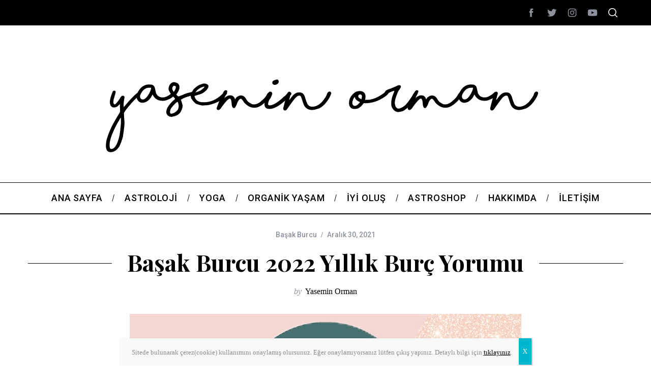

--- FILE ---
content_type: text/html; charset=UTF-8
request_url: https://www.yaseminorman.com/2021/12/30/basak-burcu-2022-yillik-burc-yorumu/
body_size: 35808
content:
<!doctype html>
<html lang="tr">
<head>
    <meta charset="UTF-8">
    <meta name="viewport" content="width=device-width, minimum-scale=1">
    <meta name="theme-color" content="#000000">
    <link rel="profile" href="https://gmpg.org/xfn/11">
        <style>
        #wpadminbar #wp-admin-bar-p404_free_top_button .ab-icon:before {
            content: "\f103";
            color:red;
            top: 2px;
        }
    </style>
    <meta name='robots' content='index, follow, max-image-preview:large, max-snippet:-1, max-video-preview:-1' />
<!-- Hubbub v.1.33.2 https://morehubbub.com/ -->
<meta property="og:locale" content="tr_TR" />
<meta property="og:type" content="article" />
<meta property="og:title" content="Başak Burcu 2022 Yıllık Burç Yorumu" />
<meta property="og:description" content="2022 yılında Başak Burçlarını Neler Bekliyor? Şanslı oldukları konular neler? Aşk için uygun zamanlar? Başak Burcu 2022 Yıllık Burç Yorumu" />
<meta property="og:url" content="https://www.yaseminorman.com/2021/12/30/basak-burcu-2022-yillik-burc-yorumu/" />
<meta property="og:site_name" content="Yasemin Orman" />
<meta property="og:updated_time" content="2022-01-15T22:30:03+00:00" />
<meta property="article:published_time" content="2021-12-30T21:11:34+00:00" />
<meta property="article:modified_time" content="2022-01-15T22:30:03+00:00" />
<meta name="twitter:card" content="summary_large_image" />
<meta name="twitter:title" content="Başak Burcu 2022 Yıllık Burç Yorumu" />
<meta name="twitter:description" content="2022 yılında Başak Burçlarını Neler Bekliyor? Şanslı oldukları konular neler? Aşk için uygun zamanlar? Başak Burcu 2022 Yıllık Burç Yorumu" />
<meta property="og:image" content="https://www.yaseminorman.com/wp-content/uploads/2021/12/Basak-Burcu-2022-Yillik-Burc-Yorumu.jpg" />
<meta name="twitter:image" content="https://www.yaseminorman.com/wp-content/uploads/2021/12/Basak-Burcu-2022-Yillik-Burc-Yorumu.jpg" />
<meta property="og:image:width" content="770" />
<meta property="og:image:height" content="514" />
<!-- Hubbub v.1.33.2 https://morehubbub.com/ -->

	<!-- This site is optimized with the Yoast SEO plugin v22.5 - https://yoast.com/wordpress/plugins/seo/ -->
	<title>Başak Burcu 2022 Yıllık Burç Yorumu - Yasemin Orman</title><style id="rocket-critical-css">.screen-reader-text{border:0;clip:rect(1px,1px,1px,1px);-webkit-clip-path:inset(50%);clip-path:inset(50%);height:1px;margin:-1px;overflow:hidden;overflow-wrap:normal!important;word-wrap:normal!important;padding:0;position:absolute!important;width:1px}body{color:var(--site-color);font-size:20px;line-height:1.6;background-color:var(--site-background);font-family:Arial,Helvetica sans-serif;word-wrap:break-word;word-break:break-word;-webkit-font-smoothing:antialiased}html{line-height:1.15;-webkit-text-size-adjust:100%}body{margin:0}main{display:block}h1{font-size:2em;margin:0.67em 0}a{background-color:transparent}img{border-style:none}button,input{font-family:inherit;font-size:100%;line-height:1.15;margin:0}button,input{overflow:visible}button{text-transform:none}button,[type="submit"]{-webkit-appearance:button}button::-moz-focus-inner,[type="submit"]::-moz-focus-inner{border-style:none;padding:0}button:-moz-focusring,[type="submit"]:-moz-focusring{outline:1px dotted ButtonText}[type="search"]{-webkit-appearance:textfield;outline-offset:-2px}[type="search"]::-webkit-search-decoration{-webkit-appearance:none}::-webkit-file-upload-button{-webkit-appearance:button;font:inherit}.screen-reader-text{clip:rect(1px,1px,1px,1px);position:absolute!important;height:1px;width:1px;overflow:hidden;word-wrap:normal!important}.sm-svg-icon{display:inline-block;vertical-align:middle;fill:currentColor}.icon-button,.top-strip .social li a,.mobile-menu-reveal{display:flex;flex-shrink:0;align-items:center;justify-content:center;width:40px;height:40px;text-decoration:none}.sm-chevron-right{display:flex;align-items:center;justify-content:center;transform:scale(var(--icon-size, 1));width:22px;height:22px;border-radius:0}.sm-chevron-right:after{content:"";display:block;width:10px;height:10px;margin-left:-5px;transform:rotate(-45deg);border-right:1px solid currentColor;border-bottom:1px solid currentColor}.hamburger-icon,.hamburger-icon:after,.hamburger-icon:before{position:relative;display:inline-block;width:1em;height:2px;background-color:var(--site_top_strip_links-regular);-webkit-backface-visibility:hidden;backface-visibility:hidden}.hamburger-icon:after,.hamburger-icon:before{content:"";position:absolute;width:100%;left:0;transform-origin:3px center}.hamburger-icon:before{top:7px}.hamburger-icon:after{top:-7px}.close-icon{width:1em;height:1em;position:relative}.close-icon:before,.close-icon:after{content:"";display:block;width:100%;height:2px;position:absolute;top:50%;margin-top:-1px;background-color:currentColor}.close-icon:before{transform:rotate(45deg)}.close-icon:after{transform:rotate(-45deg)}img,iframe{max-width:100%}img{height:auto}figure{margin:0}.lazyloaded{opacity:1}html{font-size:100%}h1{font-size:28px;line-height:1.2}.single-box-title{font-size:16px;line-height:1.3}h1,.single-box-title{margin-top:0;font-style:normal}p,figure{margin-top:0;margin-bottom:20px}h1{margin-bottom:30px}.single-box-title{margin-bottom:5px}a{color:currentColor}input[type=search]::-ms-clear{display:none;width:0;height:0}input[type=search]::-ms-reveal{display:none;width:0;height:0}input[type="search"]::-webkit-search-decoration,input[type="search"]::-webkit-search-cancel-button,input[type="search"]::-webkit-search-results-button,input[type="search"]::-webkit-search-results-decoration{display:none}[type=search]{background-color:var(--site-background)}label{white-space:normal}input::-moz-placeholder{color:currentColor}input:-ms-input-placeholder{color:currentColor}button,[type="submit"]{font-family:sans-serif;letter-spacing:0.125em;text-transform:uppercase}button{font-size:14px;line-height:1;padding:.8em 2em;text-align:center;border:2px solid #000;border-radius:2px;background-color:transparent;position:relative;-webkit-backface-visibility:hidden;backface-visibility:hidden}.menu,.sub-menu,.sub-links{margin:0;padding:0;list-style:none}.menu a,.sub-menu a,.sub-links a{color:currentColor;text-decoration:none}.main-menu .menu{display:flex}.main-menu .menu>li>a{font-size:1em;position:relative;white-space:nowrap}.main-menu .sub-menu{position:absolute;left:0;top:100%;width:100%;z-index:998}.main-menu .sub-menu a{display:block}.main-menu .sub-menu,.main-menu .sub-links{display:none}.main-menu{margin-bottom:30px}.main-menu>ul{position:relative;justify-content:center}.main-menu>ul>li>a{display:block;line-height:1}.main-menu>ul>li>a>span{display:block;line-height:1;padding:21px 1.2em;position:relative}.main-menu>ul>li>a>span:before{content:"";position:absolute;top:50%;right:0;z-index:1;width:1px;height:0.8em;transform:translateY(-50%) rotate(15deg);background-color:currentColor}.main-menu>ul>li:last-child>a>span:before{display:none}.main-menu>ul .link-arrow>a>span:after{content:"";position:absolute;left:40%;bottom:0;border-width:0 10px 10px;border-style:solid;border-color:transparent transparent currentColor;width:0;z-index:999;display:none}.main-menu.is-fixed{position:-webkit-sticky;position:sticky;top:0;z-index:997}.main-menu>ul>li>.sub-menu{padding-top:30px;padding-bottom:30px;max-width:var(--global-width);left:50%;transform:translateX(-50%);border-top-width:3px;border-top-style:solid}.main-menu .sub-links{padding-top:8px;padding-bottom:8px}.main-menu .sub-menu .sub-links li{display:block}.main-menu .sub-menu .sub-links a{position:relative;padding:8px 21px;line-height:18px}.main-menu .sub-posts{max-width:var(--global-width);margin:0 auto;position:relative}.main-menu .sub-posts .mega-menu-posts{float:left;width:100%}.main-menu .sub-posts .mega-menu-posts .mega-menu-item{display:block;float:left}.main-menu .sub-posts .mega-menu-posts .mega-menu-item a{font-size:18px;line-height:1.25em;letter-spacing:0}.main-menu .sub-posts .mega-menu-posts .mega-menu-item .item-title{padding:0 15px;margin-top:30px;text-align:center;text-transform:none}.main-menu .sub-posts .mega-menu-item{width:292px}.main-menu .sub-posts .mega-menu-item figure{width:292px;height:195px;overflow:hidden;margin-bottom:0}.main-menu .sub-posts .mega-menu-item figure a{display:block;height:100%}.main-menu .sub-posts .mega-menu-item figure img{display:block;width:100%;height:100%;-o-object-fit:cover;object-fit:cover}.main-menu .sub-menu-full-width .sub-posts .mega-menu-item{width:390px}.main-menu .sub-menu-full-width .sub-posts .mega-menu-item figure{width:390px;height:260px}.menu-item-has-mega-menu .sub-links{padding-top:0;padding-bottom:0}.main-menu .sub-menu-two-columns .sub-menu .sub-posts{width:75%;float:right}.main-menu .sub-menu-two-columns .sub-menu .sub-posts{max-width:876px}.main-menu .sub-menu-two-columns>.sub-menu>.sub-links{float:left;width:25%}.main-menu .sub-menu-two-columns .sub-menu .sub-links li{font-size:16px;text-align:right}.main-menu .sub-menu-two-columns .sub-menu .sub-links li a{padding-left:0;padding-right:0;margin-right:30px}.main-menu .sub-menu-two-columns .sub-menu .sub-links li a>span{display:block}.main-menu .sub-menu-two-columns>.sub-menu>.sub-links li a:after{content:"";display:block;width:0%;height:1px;position:absolute;bottom:0}.main-menu .sub-menu-two-columns>.sub-menu>.sub-links>li:first-child>a>span{padding-top:0}.top-strip{color:var(--site_top_strip_links-regular)}.top-strip .wrapper{display:flex;align-items:center;position:relative;min-height:50px;padding-top:5px;padding-bottom:5px}.top-strip .right-side{display:flex;flex:1 1 0;align-items:center;justify-content:flex-end}.top-strip .social,.top-strip .social ul{margin:0;padding:0;list-style:none}.top-strip .social ul{display:flex}.top-strip .social li{position:relative}.top-strip .search-reveal{order:1}.mobile-menu-reveal{font-size:28px;margin-left:-5px;color:var(--site_top_strip_links-regular)}.footer-sidebar input{background-color:var(--footer_color)}.site-offcanvas{position:fixed;top:0;left:0;width:100%;height:100%;overflow:hidden;z-index:1000}.site-offcanvas:after{content:"";position:fixed;left:0;top:0;width:100%;height:100%;background-color:rgba(0,0,0,0.2);opacity:0;will-change:opacity}.offcanvas-panel{position:fixed;z-index:1;top:0;width:100%;height:100%;display:flex;flex-flow:column}.offcanvas-panel.from-left{left:0}.offcanvas-close{font-size:1.25rem}.offcanvas-panel--slide{width:100%;max-width:50vw;background-color:#fff;will-change:transform}.offcanvas-panel--slide.from-left{transform:translate3d(-100%,0,0)}.offcanvas-panel--modal{opacity:0;display:flex;height:100%;align-items:center;justify-content:center}.offcanvas-panel--modal .offcanvas-close{position:absolute;top:10vh;right:5vw;z-index:2;transform:scale3d(0,0,1)}.modal--search-form{opacity:0;transform:scale3d(0.8,0.8,1)}.modal--search-form .search-form{margin-top:-10vh}.modal--search-form .search-form label{display:inline}.modal--search-form .search-form .input-holder{height:auto;z-index:2}.modal--search-form .search-form .input-holder:after{content:"";position:absolute;z-index:1;left:0;bottom:0;width:100%;height:2px;background-color:currentColor}.modal--search-form .search-form .search-field{font-size:8vmin;height:auto;padding:0;border:0;background-color:transparent}.modal--search-form .search-form .input-highlight{font-size:8vmin;position:absolute;z-index:2;left:0;bottom:0;max-width:100%;height:2px;color:transparent;overflow:hidden}.modal--search-form .search-form .search-field+.input-highlight:after{content:"";position:absolute;left:0;bottom:0;width:100%;height:100%;background-image:linear-gradient(to right,#5a3fd6,#e74c3c)}.modal--search-form .search-form .search-submit{display:none}.offcanvas-menu .menu li{display:flex;text-transform:none}.offcanvas-menu .menu li a{outline:0;flex:1 1 0;display:flex;align-items:center;padding:0.3em 20px;text-decoration:none}.offcanvas-menu .menu li .sub-menu-arrow{display:flex;align-items:center;justify-content:center;width:20%;--icon-size:0.7}.offcanvas-menu .sub-menu{position:fixed;z-index:1;top:0;left:0;width:100%;height:100%;overflow-y:auto;overflow-x:hidden;transform:translate3d(-100%,0,0);-webkit-backface-visibility:hidden;backface-visibility:hidden;-webkit-overflow-scrolling:touch}.offcanvas-menu .sub-menu li{font-size:18px;letter-spacing:0.02em}.offcanvas-menu .sub-menu-back,.offcanvas-menu .offcanvas-close{display:flex;width:100%;height:50px;align-items:center;justify-content:flex-start;padding-left:20px;font-size:20px}.offcanvas-main-menu li{font-size:26px}.mobilewhite,.mobilewhite a,.mobilewhite .sub-menu-arrow,.mobilewhite .sub-menu-back{color:#000}.mobilewhite,.mobilewhite .sub-menu{background-color:#fff}.search-form label{padding:0;display:block}.search-form .input-holder{height:50px;position:relative}.search-form .search-field{width:100%;height:100%;margin-bottom:0;padding:0 15px;border:none}.search-form .search-submit{display:flex;align-items:center;justify-content:center;position:absolute;z-index:99;top:0;right:0;margin:0;padding:0;width:50px;height:100%;border:none;color:currentColor;background-color:transparent}html{overflow-x:hidden;box-sizing:border-box;-ms-overflow-style:scrollbar}*,*:before,*:after{box-sizing:inherit}:root{--global-width:1170px;--content-width:770px;--layout-boxed-width:1230px}.wrapper{margin-left:auto;margin-right:auto}.site-content{padding-bottom:30px}@-webkit-keyframes fadeIn{0%{opacity:0}100%{opacity:1}}@keyframes fadeIn{0%{opacity:0}100%{opacity:1}}.anmtd{-webkit-animation-name:fadeIn;animation-name:fadeIn;-webkit-animation-duration:1.2s;animation-duration:1.2s;-webkit-animation-fill-mode:backwards;animation-fill-mode:backwards}.site-header{-webkit-animation-delay:0.2s;animation-delay:0.2s}.main-menu{-webkit-animation-delay:0.4s;animation-delay:0.4s}.site-content{-webkit-animation-delay:0.6s;animation-delay:0.6s}.grid-8{width:66.66666667%}.wrapper{width:var(--global-width)}[class*="grid-"].grid-centered{float:none;margin-left:auto;margin-right:auto}.entry-meta{font-size:16px}.entry-header{text-align:center}.entry-header .entry-meta{font-size:14px;line-height:1.5}.entry-header .entry-meta .entry-date:before{content:"/";padding:0 8px;font-size:inherit;font-family:sans-serif}.comment-form .comment-form-comment label,.comment-form .comment-form-author label,.comment-form .comment-form-email label,.comment-form .comment-form-url label{display:none}.comments-title-wrap{display:grid;gap:30px;align-items:center;grid-template-columns:1fr 1fr}.comments-title-wrap.no-responses{display:none}.comments-title-wrap .cancel-reply a{text-decoration:none;margin-left:15px;font-size:18px;display:grid;gap:5px;grid-template-columns:repeat(2,auto);align-items:center}.comments-title-wrap .cancel-reply a:before{content:"";width:22px;height:22px;background-image:url("data:image/svg+xml,%3Csvg xmlns='http://www.w3.org/2000/svg' viewBox='0 0 32 32'%3E%3Cpath fill='black' d='M16 0a16 16 0 1 0 0 32 16 16 0 0 0 0-32zm0 1.5a14.5 14.5 0 1 1 0 29 14.5 14.5 0 0 1 0-29zM9.7 9c-.3 0-.5.2-.6.5 0 .3 0 .6.2.7L15 16l-5.7 5.7a.7.7 0 1 0 1 1L16 17l5.7 5.7a.7.7 0 1 0 1-1L17 16l5.7-5.7c.2-.2.3-.5.2-.8A.7.7 0 0 0 22 9c-.2 0-.3 0-.4.2L16 15l-5.7-5.7a.7.7 0 0 0-.6-.2z'/%3E%3C/svg%3E");background-repeat:no-repeat;background-position:50% 50%;background-size:20px}.single-social .link-layout .share-item [class*="icon"]{display:none}.grids:after,.grids:before{content:"";display:table}.grids:after{clear:both}svg:not(:root){overflow:hidden}.error{border-color:#fb5766}.menu a,.author,.author a,.entry-meta a{text-decoration:none}nav li,.tagline{text-transform:uppercase}nav li,.tagline{letter-spacing:0.05em}.sub-menu li{letter-spacing:0;text-transform:none}nav li{font-size:18px}.sub-menu li{font-size:14px}.post .author,.post .written-by{font-size:16px;font-family:Georgia,serif;text-transform:none}.written-by{font-style:italic;padding-right:2px}.entry-meta .updated:not(.published){display:none}.entry-title{margin-bottom:5px}.entry-meta+.page-title{margin-top:15px}.title-with-sep{display:grid;grid-template-columns:1fr fit-content(70%) 1fr;align-items:center;text-align:center;grid-gap:0.9375rem;width:100%}.title-with-sep:before,.title-with-sep:after{content:"";height:100%;background-image:url("data:image/svg+xml,%3Csvg xmlns='http://www.w3.org/2000/svg' viewBox='0 0 1 1'%3E%3Cpath fill='black' d='M0 0h100v1H0z'/%3E%3C/svg%3E");background-repeat:repeat-x;background-position:50% 50%;background-size:1px;-webkit-backface-visibility:hidden;backface-visibility:hidden}body{color:var(--site-color);background-color:var(--site-background);font-family:var(--font_text-font-family)}a,.page-title{color:#000}.written-by,.tagline,.entry-meta,.entry-meta a{color:#8c919b}.site-header{background-color:var(--header_site_color)}#branding{padding-top:30px;padding-bottom:30px}.site-branding,.site-branding img{display:block}.tagline{display:block;font-size:16px}.site-branding+.tagline{margin-top:5px}.header-row{display:flex;flex-flow:column;align-items:center}.page-header{margin-bottom:30px}.page-header .entry-author{display:block;margin-top:10px}.base-image{max-width:var(--global-width);margin-left:auto;margin-right:auto;position:relative}.single .entry-media img{display:block}.base-image img{margin-left:auto;margin-right:auto;margin-bottom:30px}.single .entry-header .entry-meta{margin-bottom:0}.single-box-title{margin-bottom:30px;padding-top:10px;padding-bottom:10px;border-bottom:1px solid currentColor}body{font-size:var(--entry_content_font-font-size);line-height:var(--entry_content_font-line-height)}h1,.main-font,.mega-menu-posts,.tagline,#respond label{font-family:var(--font_titles-font-family);font-weight:var(--font_titles-font-weight)}.search-form .search-field::-moz-placeholder{opacity:.7}.search-form .search-field:-ms-input-placeholder{opacity:.7}@media print,screen and (min-width:40em){.top-strip .social .social-share-link{display:none}.base-image img{margin-bottom:60px}.nav-single .nav-next a *:nth-child(1){grid-area:1 / 2 / 3 / 3}.nav-single .nav-next a *:nth-child(2){grid-area:1 / 1 / 2 / 2}.nav-single .nav-next a *:nth-child(3){grid-area:2 / 1 / 3 / 2}.nav-single .nav-previous a *:nth-child(1){grid-area:1 / 1 / 3 / 2}.nav-single .nav-previous a *:nth-child(2){grid-area:1 / 2 / 2 / 3}.nav-single .nav-previous a *:nth-child(3){grid-area:2 / 2 / 3 / 3}}@media print,screen and (min-width:640px){h1{font-size:calc(4.45026vw - 0.48168px)}.single-box-title{font-size:calc(0.52356vw + 12.64921px)}}@media only screen and (min-width:751px){.grids{margin-left:-15px;margin-right:-15px}.grid-8{float:left;min-height:1px;padding-left:15px;padding-right:15px}.main-menu .mega-menu-item img{-webkit-backface-visibility:hidden;backface-visibility:hidden}}@media only screen and (min-width:751px) and (max-width:959px){.wrapper{width:700px}.grids{margin-left:-10px;margin-right:-10px}.grid-8{padding-left:10px;padding-right:10px}.main-menu>ul>li>a,.main-menu>ul>li>a>span:after{font-size:0.65em}.main-menu .sub-menu .sub-posts figure{height:100px}.main-menu .sub-menu-full-width .sub-menu .sub-posts figure{height:130px}}@media only screen and (min-width:960px) and (max-width:1199px){.wrapper{width:930px}.main-menu>ul>li>a,.main-menu>ul>li>a>span:after{font-size:0.9em}.main-menu .sub-menu-two-columns .sub-menu .sub-posts{max-width:696px}.main-menu .sub-posts .mega-menu-item{width:232px}.main-menu .sub-posts .mega-menu-item figure{width:232px;height:138px}.main-menu .sub-menu-full-width .sub-posts .mega-menu-item{width:309px}.main-menu .sub-menu-full-width .sub-posts .mega-menu-item figure{width:309px;height:174px}}@media print,screen and (min-width:64em){h1{line-height:1.25}.single-box-title{line-height:1.25}p,figure{margin-bottom:30px}button{padding:16px 20px}.mobile-menu-reveal{display:none}.page-title .entry-title{font-size:var(--single_font_size-font-size)}.title-with-sep{grid-gap:1.875rem}}@media screen and (min-width:75em){.offcanvas-panel--modal .offcanvas-close{right:calc(50vw - var(--global-width) / 2)}}@media print,screen and (max-width:63.99875em){.main-menu{display:none}.top-strip{position:-webkit-sticky;position:sticky;top:0;left:auto;z-index:997;width:100%;max-width:inherit}}@media print,screen and (max-width:39.99875em){.top-strip .social li ul{position:absolute;left:0;top:100%;z-index:999;display:none}.offcanvas-panel--slide{max-width:85vw}}@media only screen and (max-width:750px){.wrapper{width:92%}.grids,.grid-8{width:100%}body{-webkit-text-size-adjust:none}.title-with-sep .entry-title{margin:0;padding:0 5px}}.comment-form-comment label{display:none}.wp-subscribe-wrap p{margin:0;color:#fff}.wp-subscribe-wrap input{-webkit-box-sizing:border-box;box-sizing:border-box;width:100%;height:45px;margin:0;padding:10px 0;text-align:center;text-indent:10px;border:none;border-radius:0;-webkit-box-shadow:none;box-shadow:none}.wp-subscribe-wrap input::-webkit-input-placeholder{opacity:.8;color:inherit}.wp-subscribe-wrap input:-moz-placeholder{opacity:.8;color:inherit}.wp-subscribe-wrap input::-moz-placeholder{opacity:.8;color:inherit}.wp-subscribe-wrap input:-ms-input-placeholder{opacity:.8;color:inherit}.wp-subscribe-wrap .error,.wp-subscribe-wrap .thanks{margin-top:10px}.wp-subscribe-wrap .wp-subscribe-loader{display:none;padding:1em;text-align:center;vertical-align:top}.thanks,.error{display:none}</style><link rel="preload" href="https://fonts.googleapis.com/css?family=Roboto%3A500%7CPlayfair%20Display%3A700&display=swap" as="style" onload="this.onload=null;this.rel='stylesheet'" />
	<meta name="description" content="2022 yılında Başak Burçlarını Neler Bekliyor? Şanslı oldukları konular neler? Aşk için uygun zamanlar? Başak Burcu 2022 Yıllık Burç Yorumu" />
	<link rel="canonical" href="https://www.yaseminorman.com/2021/12/30/basak-burcu-2022-yillik-burc-yorumu/" />
	<meta name="author" content="Yasemin Orman" />
	<meta name="twitter:label1" content="Yazan:" />
	<meta name="twitter:data1" content="Yasemin Orman" />
	<meta name="twitter:label2" content="Tahmini okuma süresi" />
	<meta name="twitter:data2" content="3 dakika" />
	<script type="application/ld+json" class="yoast-schema-graph">{"@context":"https://schema.org","@graph":[{"@type":"WebPage","@id":"https://www.yaseminorman.com/2021/12/30/basak-burcu-2022-yillik-burc-yorumu/","url":"https://www.yaseminorman.com/2021/12/30/basak-burcu-2022-yillik-burc-yorumu/","name":"Başak Burcu 2022 Yıllık Burç Yorumu - Yasemin Orman","isPartOf":{"@id":"https://www.yaseminorman.com/#website"},"primaryImageOfPage":{"@id":"https://www.yaseminorman.com/2021/12/30/basak-burcu-2022-yillik-burc-yorumu/#primaryimage"},"image":{"@id":"https://www.yaseminorman.com/2021/12/30/basak-burcu-2022-yillik-burc-yorumu/#primaryimage"},"thumbnailUrl":"https://www.yaseminorman.com/wp-content/uploads/2021/12/Basak-Burcu-2022-Yillik-Burc-Yorumu.jpg","datePublished":"2021-12-30T18:11:34+00:00","dateModified":"2022-01-15T19:30:03+00:00","author":{"@id":"https://www.yaseminorman.com/#/schema/person/12dcc99288c66c1aeb4e38d5abbd8b47"},"description":"2022 yılında Başak Burçlarını Neler Bekliyor? Şanslı oldukları konular neler? Aşk için uygun zamanlar? Başak Burcu 2022 Yıllık Burç Yorumu","breadcrumb":{"@id":"https://www.yaseminorman.com/2021/12/30/basak-burcu-2022-yillik-burc-yorumu/#breadcrumb"},"inLanguage":"tr","potentialAction":[{"@type":"ReadAction","target":["https://www.yaseminorman.com/2021/12/30/basak-burcu-2022-yillik-burc-yorumu/"]}]},{"@type":"ImageObject","inLanguage":"tr","@id":"https://www.yaseminorman.com/2021/12/30/basak-burcu-2022-yillik-burc-yorumu/#primaryimage","url":"https://www.yaseminorman.com/wp-content/uploads/2021/12/Basak-Burcu-2022-Yillik-Burc-Yorumu.jpg","contentUrl":"https://www.yaseminorman.com/wp-content/uploads/2021/12/Basak-Burcu-2022-Yillik-Burc-Yorumu.jpg","width":770,"height":514},{"@type":"BreadcrumbList","@id":"https://www.yaseminorman.com/2021/12/30/basak-burcu-2022-yillik-burc-yorumu/#breadcrumb","itemListElement":[{"@type":"ListItem","position":1,"name":"Ana sayfa","item":"https://www.yaseminorman.com/"},{"@type":"ListItem","position":2,"name":"Burçlar","item":"https://www.yaseminorman.com/category/burclar/"},{"@type":"ListItem","position":3,"name":"Başak Burcu","item":"https://www.yaseminorman.com/category/burclar/basak-burcu/"},{"@type":"ListItem","position":4,"name":"Başak Burcu 2022 Yıllık Burç Yorumu"}]},{"@type":"WebSite","@id":"https://www.yaseminorman.com/#website","url":"https://www.yaseminorman.com/","name":"Yasemin Orman","description":"","potentialAction":[{"@type":"SearchAction","target":{"@type":"EntryPoint","urlTemplate":"https://www.yaseminorman.com/?s={search_term_string}"},"query-input":"required name=search_term_string"}],"inLanguage":"tr"},{"@type":"Person","@id":"https://www.yaseminorman.com/#/schema/person/12dcc99288c66c1aeb4e38d5abbd8b47","name":"Yasemin Orman","image":{"@type":"ImageObject","inLanguage":"tr","@id":"https://www.yaseminorman.com/#/schema/person/image/","url":"https://secure.gravatar.com/avatar/09449e252089938057120ffff29426ef?s=96&r=g","contentUrl":"https://secure.gravatar.com/avatar/09449e252089938057120ffff29426ef?s=96&r=g","caption":"Yasemin Orman"},"sameAs":["http://www.yaseminorman.com/","https://www.instagram.com/yorman/"],"url":"https://www.yaseminorman.com/author/yaseminorman/"}]}</script>
	<!-- / Yoast SEO plugin. -->


<link rel='dns-prefetch' href='//www.googletagmanager.com' />
<link rel='dns-prefetch' href='//fonts.googleapis.com' />
<link rel='dns-prefetch' href='//googleads.g.doubleclick.net' />
<link rel='dns-prefetch' href='//www.googletagservices.com' />
<link rel='dns-prefetch' href='//pagead2.googlesyndication.com' />
<link rel='dns-prefetch' href='//connect.facebook.net' />
<link rel='dns-prefetch' href='//www.google-analytics.com' />
<link rel='dns-prefetch' href='//www.gstatic.com' />
<link rel='preconnect' href='https://fonts.gstatic.com' crossorigin />
<link rel="alternate" type="application/rss+xml" title="Yasemin Orman &raquo; beslemesi" href="https://www.yaseminorman.com/feed/" />
<link rel="alternate" type="application/rss+xml" title="Yasemin Orman &raquo; yorum beslemesi" href="https://www.yaseminorman.com/comments/feed/" />
<link rel="alternate" type="application/rss+xml" title="Yasemin Orman &raquo; Başak Burcu 2022 Yıllık Burç Yorumu yorum beslemesi" href="https://www.yaseminorman.com/2021/12/30/basak-burcu-2022-yillik-burc-yorumu/feed/" />
		<!-- This site uses the Google Analytics by ExactMetrics plugin v7.26.0 - Using Analytics tracking - https://www.exactmetrics.com/ -->
							<script src="//www.googletagmanager.com/gtag/js?id=G-ESF2NGXET9"  data-cfasync="false" data-wpfc-render="false" type="text/javascript" async></script>
			<script data-cfasync="false" data-wpfc-render="false" type="text/javascript">
				var em_version = '7.26.0';
				var em_track_user = true;
				var em_no_track_reason = '';
								var ExactMetricsDefaultLocations = {"page_location":"https:\/\/www.yaseminorman.com\/2021\/12\/30\/basak-burcu-2022-yillik-burc-yorumu\/"};
				if ( typeof ExactMetricsPrivacyGuardFilter === 'function' ) {
					var ExactMetricsLocations = (typeof ExactMetricsExcludeQuery === 'object') ? ExactMetricsPrivacyGuardFilter( ExactMetricsExcludeQuery ) : ExactMetricsPrivacyGuardFilter( ExactMetricsDefaultLocations );
				} else {
					var ExactMetricsLocations = (typeof ExactMetricsExcludeQuery === 'object') ? ExactMetricsExcludeQuery : ExactMetricsDefaultLocations;
				}

								var disableStrs = [
										'ga-disable-G-ESF2NGXET9',
									];

				/* Function to detect opted out users */
				function __gtagTrackerIsOptedOut() {
					for (var index = 0; index < disableStrs.length; index++) {
						if (document.cookie.indexOf(disableStrs[index] + '=true') > -1) {
							return true;
						}
					}

					return false;
				}

				/* Disable tracking if the opt-out cookie exists. */
				if (__gtagTrackerIsOptedOut()) {
					for (var index = 0; index < disableStrs.length; index++) {
						window[disableStrs[index]] = true;
					}
				}

				/* Opt-out function */
				function __gtagTrackerOptout() {
					for (var index = 0; index < disableStrs.length; index++) {
						document.cookie = disableStrs[index] + '=true; expires=Thu, 31 Dec 2099 23:59:59 UTC; path=/';
						window[disableStrs[index]] = true;
					}
				}

				if ('undefined' === typeof gaOptout) {
					function gaOptout() {
						__gtagTrackerOptout();
					}
				}
								window.dataLayer = window.dataLayer || [];

				window.ExactMetricsDualTracker = {
					helpers: {},
					trackers: {},
				};
				if (em_track_user) {
					function __gtagDataLayer() {
						dataLayer.push(arguments);
					}

					function __gtagTracker(type, name, parameters) {
						if (!parameters) {
							parameters = {};
						}

						if (parameters.send_to) {
							__gtagDataLayer.apply(null, arguments);
							return;
						}

						if (type === 'event') {
														parameters.send_to = exactmetrics_frontend.v4_id;
							var hookName = name;
							if (typeof parameters['event_category'] !== 'undefined') {
								hookName = parameters['event_category'] + ':' + name;
							}

							if (typeof ExactMetricsDualTracker.trackers[hookName] !== 'undefined') {
								ExactMetricsDualTracker.trackers[hookName](parameters);
							} else {
								__gtagDataLayer('event', name, parameters);
							}
							
						} else {
							__gtagDataLayer.apply(null, arguments);
						}
					}

					__gtagTracker('js', new Date());
					__gtagTracker('set', {
						'developer_id.dNDMyYj': true,
											});
					if ( ExactMetricsLocations.page_location ) {
						__gtagTracker('set', ExactMetricsLocations);
					}
										__gtagTracker('config', 'G-ESF2NGXET9', {"forceSSL":"true"} );
															window.gtag = __gtagTracker;										(function () {
						/* https://developers.google.com/analytics/devguides/collection/analyticsjs/ */
						/* ga and __gaTracker compatibility shim. */
						var noopfn = function () {
							return null;
						};
						var newtracker = function () {
							return new Tracker();
						};
						var Tracker = function () {
							return null;
						};
						var p = Tracker.prototype;
						p.get = noopfn;
						p.set = noopfn;
						p.send = function () {
							var args = Array.prototype.slice.call(arguments);
							args.unshift('send');
							__gaTracker.apply(null, args);
						};
						var __gaTracker = function () {
							var len = arguments.length;
							if (len === 0) {
								return;
							}
							var f = arguments[len - 1];
							if (typeof f !== 'object' || f === null || typeof f.hitCallback !== 'function') {
								if ('send' === arguments[0]) {
									var hitConverted, hitObject = false, action;
									if ('event' === arguments[1]) {
										if ('undefined' !== typeof arguments[3]) {
											hitObject = {
												'eventAction': arguments[3],
												'eventCategory': arguments[2],
												'eventLabel': arguments[4],
												'value': arguments[5] ? arguments[5] : 1,
											}
										}
									}
									if ('pageview' === arguments[1]) {
										if ('undefined' !== typeof arguments[2]) {
											hitObject = {
												'eventAction': 'page_view',
												'page_path': arguments[2],
											}
										}
									}
									if (typeof arguments[2] === 'object') {
										hitObject = arguments[2];
									}
									if (typeof arguments[5] === 'object') {
										Object.assign(hitObject, arguments[5]);
									}
									if ('undefined' !== typeof arguments[1].hitType) {
										hitObject = arguments[1];
										if ('pageview' === hitObject.hitType) {
											hitObject.eventAction = 'page_view';
										}
									}
									if (hitObject) {
										action = 'timing' === arguments[1].hitType ? 'timing_complete' : hitObject.eventAction;
										hitConverted = mapArgs(hitObject);
										__gtagTracker('event', action, hitConverted);
									}
								}
								return;
							}

							function mapArgs(args) {
								var arg, hit = {};
								var gaMap = {
									'eventCategory': 'event_category',
									'eventAction': 'event_action',
									'eventLabel': 'event_label',
									'eventValue': 'event_value',
									'nonInteraction': 'non_interaction',
									'timingCategory': 'event_category',
									'timingVar': 'name',
									'timingValue': 'value',
									'timingLabel': 'event_label',
									'page': 'page_path',
									'location': 'page_location',
									'title': 'page_title',
									'referrer' : 'page_referrer',
								};
								for (arg in args) {
																		if (!(!args.hasOwnProperty(arg) || !gaMap.hasOwnProperty(arg))) {
										hit[gaMap[arg]] = args[arg];
									} else {
										hit[arg] = args[arg];
									}
								}
								return hit;
							}

							try {
								f.hitCallback();
							} catch (ex) {
							}
						};
						__gaTracker.create = newtracker;
						__gaTracker.getByName = newtracker;
						__gaTracker.getAll = function () {
							return [];
						};
						__gaTracker.remove = noopfn;
						__gaTracker.loaded = true;
						window['__gaTracker'] = __gaTracker;
					})();
									} else {
										console.log("");
					(function () {
						function __gtagTracker() {
							return null;
						}

						window['__gtagTracker'] = __gtagTracker;
						window['gtag'] = __gtagTracker;
					})();
									}
			</script>
				<!-- / Google Analytics by ExactMetrics -->
		<style type="text/css">
img.wp-smiley,
img.emoji {
	display: inline !important;
	border: none !important;
	box-shadow: none !important;
	height: 1em !important;
	width: 1em !important;
	margin: 0 0.07em !important;
	vertical-align: -0.1em !important;
	background: none !important;
	padding: 0 !important;
}
</style>
	<link rel='preload' id='wp-block-library-css' href='https://www.yaseminorman.com/wp-content/cache/busting/1/wp-includes/css/dist/block-library/style.min-7c2c9578ef8e3f1bcc3fe3228e7403f7.css' as="style" onload="this.onload=null;this.rel='stylesheet'" type='text/css' media='all' />
<link rel='preload' id='quads-style-css-css' href='https://www.yaseminorman.com/wp-content/cache/busting/1/wp-content/plugins/quick-adsense-reloaded/includes/gutenberg/dist/blocks.style.build-2.0.85.css' as="style" onload="this.onload=null;this.rel='stylesheet'" type='text/css' media='all' />
<style id='classic-theme-styles-inline-css' type='text/css'>
/*! This file is auto-generated */
.wp-block-button__link{color:#fff;background-color:#32373c;border-radius:9999px;box-shadow:none;text-decoration:none;padding:calc(.667em + 2px) calc(1.333em + 2px);font-size:1.125em}.wp-block-file__button{background:#32373c;color:#fff;text-decoration:none}
</style>
<style id='global-styles-inline-css' type='text/css'>
body{--wp--preset--color--black: #000000;--wp--preset--color--cyan-bluish-gray: #abb8c3;--wp--preset--color--white: #ffffff;--wp--preset--color--pale-pink: #f78da7;--wp--preset--color--vivid-red: #cf2e2e;--wp--preset--color--luminous-vivid-orange: #ff6900;--wp--preset--color--luminous-vivid-amber: #fcb900;--wp--preset--color--light-green-cyan: #7bdcb5;--wp--preset--color--vivid-green-cyan: #00d084;--wp--preset--color--pale-cyan-blue: #8ed1fc;--wp--preset--color--vivid-cyan-blue: #0693e3;--wp--preset--color--vivid-purple: #9b51e0;--wp--preset--gradient--vivid-cyan-blue-to-vivid-purple: linear-gradient(135deg,rgba(6,147,227,1) 0%,rgb(155,81,224) 100%);--wp--preset--gradient--light-green-cyan-to-vivid-green-cyan: linear-gradient(135deg,rgb(122,220,180) 0%,rgb(0,208,130) 100%);--wp--preset--gradient--luminous-vivid-amber-to-luminous-vivid-orange: linear-gradient(135deg,rgba(252,185,0,1) 0%,rgba(255,105,0,1) 100%);--wp--preset--gradient--luminous-vivid-orange-to-vivid-red: linear-gradient(135deg,rgba(255,105,0,1) 0%,rgb(207,46,46) 100%);--wp--preset--gradient--very-light-gray-to-cyan-bluish-gray: linear-gradient(135deg,rgb(238,238,238) 0%,rgb(169,184,195) 100%);--wp--preset--gradient--cool-to-warm-spectrum: linear-gradient(135deg,rgb(74,234,220) 0%,rgb(151,120,209) 20%,rgb(207,42,186) 40%,rgb(238,44,130) 60%,rgb(251,105,98) 80%,rgb(254,248,76) 100%);--wp--preset--gradient--blush-light-purple: linear-gradient(135deg,rgb(255,206,236) 0%,rgb(152,150,240) 100%);--wp--preset--gradient--blush-bordeaux: linear-gradient(135deg,rgb(254,205,165) 0%,rgb(254,45,45) 50%,rgb(107,0,62) 100%);--wp--preset--gradient--luminous-dusk: linear-gradient(135deg,rgb(255,203,112) 0%,rgb(199,81,192) 50%,rgb(65,88,208) 100%);--wp--preset--gradient--pale-ocean: linear-gradient(135deg,rgb(255,245,203) 0%,rgb(182,227,212) 50%,rgb(51,167,181) 100%);--wp--preset--gradient--electric-grass: linear-gradient(135deg,rgb(202,248,128) 0%,rgb(113,206,126) 100%);--wp--preset--gradient--midnight: linear-gradient(135deg,rgb(2,3,129) 0%,rgb(40,116,252) 100%);--wp--preset--font-size--small: 13px;--wp--preset--font-size--medium: 20px;--wp--preset--font-size--large: 36px;--wp--preset--font-size--x-large: 42px;--wp--preset--spacing--20: 0.44rem;--wp--preset--spacing--30: 0.67rem;--wp--preset--spacing--40: 1rem;--wp--preset--spacing--50: 1.5rem;--wp--preset--spacing--60: 2.25rem;--wp--preset--spacing--70: 3.38rem;--wp--preset--spacing--80: 5.06rem;--wp--preset--shadow--natural: 6px 6px 9px rgba(0, 0, 0, 0.2);--wp--preset--shadow--deep: 12px 12px 50px rgba(0, 0, 0, 0.4);--wp--preset--shadow--sharp: 6px 6px 0px rgba(0, 0, 0, 0.2);--wp--preset--shadow--outlined: 6px 6px 0px -3px rgba(255, 255, 255, 1), 6px 6px rgba(0, 0, 0, 1);--wp--preset--shadow--crisp: 6px 6px 0px rgba(0, 0, 0, 1);}:where(.is-layout-flex){gap: 0.5em;}:where(.is-layout-grid){gap: 0.5em;}body .is-layout-flow > .alignleft{float: left;margin-inline-start: 0;margin-inline-end: 2em;}body .is-layout-flow > .alignright{float: right;margin-inline-start: 2em;margin-inline-end: 0;}body .is-layout-flow > .aligncenter{margin-left: auto !important;margin-right: auto !important;}body .is-layout-constrained > .alignleft{float: left;margin-inline-start: 0;margin-inline-end: 2em;}body .is-layout-constrained > .alignright{float: right;margin-inline-start: 2em;margin-inline-end: 0;}body .is-layout-constrained > .aligncenter{margin-left: auto !important;margin-right: auto !important;}body .is-layout-constrained > :where(:not(.alignleft):not(.alignright):not(.alignfull)){max-width: var(--wp--style--global--content-size);margin-left: auto !important;margin-right: auto !important;}body .is-layout-constrained > .alignwide{max-width: var(--wp--style--global--wide-size);}body .is-layout-flex{display: flex;}body .is-layout-flex{flex-wrap: wrap;align-items: center;}body .is-layout-flex > *{margin: 0;}body .is-layout-grid{display: grid;}body .is-layout-grid > *{margin: 0;}:where(.wp-block-columns.is-layout-flex){gap: 2em;}:where(.wp-block-columns.is-layout-grid){gap: 2em;}:where(.wp-block-post-template.is-layout-flex){gap: 1.25em;}:where(.wp-block-post-template.is-layout-grid){gap: 1.25em;}.has-black-color{color: var(--wp--preset--color--black) !important;}.has-cyan-bluish-gray-color{color: var(--wp--preset--color--cyan-bluish-gray) !important;}.has-white-color{color: var(--wp--preset--color--white) !important;}.has-pale-pink-color{color: var(--wp--preset--color--pale-pink) !important;}.has-vivid-red-color{color: var(--wp--preset--color--vivid-red) !important;}.has-luminous-vivid-orange-color{color: var(--wp--preset--color--luminous-vivid-orange) !important;}.has-luminous-vivid-amber-color{color: var(--wp--preset--color--luminous-vivid-amber) !important;}.has-light-green-cyan-color{color: var(--wp--preset--color--light-green-cyan) !important;}.has-vivid-green-cyan-color{color: var(--wp--preset--color--vivid-green-cyan) !important;}.has-pale-cyan-blue-color{color: var(--wp--preset--color--pale-cyan-blue) !important;}.has-vivid-cyan-blue-color{color: var(--wp--preset--color--vivid-cyan-blue) !important;}.has-vivid-purple-color{color: var(--wp--preset--color--vivid-purple) !important;}.has-black-background-color{background-color: var(--wp--preset--color--black) !important;}.has-cyan-bluish-gray-background-color{background-color: var(--wp--preset--color--cyan-bluish-gray) !important;}.has-white-background-color{background-color: var(--wp--preset--color--white) !important;}.has-pale-pink-background-color{background-color: var(--wp--preset--color--pale-pink) !important;}.has-vivid-red-background-color{background-color: var(--wp--preset--color--vivid-red) !important;}.has-luminous-vivid-orange-background-color{background-color: var(--wp--preset--color--luminous-vivid-orange) !important;}.has-luminous-vivid-amber-background-color{background-color: var(--wp--preset--color--luminous-vivid-amber) !important;}.has-light-green-cyan-background-color{background-color: var(--wp--preset--color--light-green-cyan) !important;}.has-vivid-green-cyan-background-color{background-color: var(--wp--preset--color--vivid-green-cyan) !important;}.has-pale-cyan-blue-background-color{background-color: var(--wp--preset--color--pale-cyan-blue) !important;}.has-vivid-cyan-blue-background-color{background-color: var(--wp--preset--color--vivid-cyan-blue) !important;}.has-vivid-purple-background-color{background-color: var(--wp--preset--color--vivid-purple) !important;}.has-black-border-color{border-color: var(--wp--preset--color--black) !important;}.has-cyan-bluish-gray-border-color{border-color: var(--wp--preset--color--cyan-bluish-gray) !important;}.has-white-border-color{border-color: var(--wp--preset--color--white) !important;}.has-pale-pink-border-color{border-color: var(--wp--preset--color--pale-pink) !important;}.has-vivid-red-border-color{border-color: var(--wp--preset--color--vivid-red) !important;}.has-luminous-vivid-orange-border-color{border-color: var(--wp--preset--color--luminous-vivid-orange) !important;}.has-luminous-vivid-amber-border-color{border-color: var(--wp--preset--color--luminous-vivid-amber) !important;}.has-light-green-cyan-border-color{border-color: var(--wp--preset--color--light-green-cyan) !important;}.has-vivid-green-cyan-border-color{border-color: var(--wp--preset--color--vivid-green-cyan) !important;}.has-pale-cyan-blue-border-color{border-color: var(--wp--preset--color--pale-cyan-blue) !important;}.has-vivid-cyan-blue-border-color{border-color: var(--wp--preset--color--vivid-cyan-blue) !important;}.has-vivid-purple-border-color{border-color: var(--wp--preset--color--vivid-purple) !important;}.has-vivid-cyan-blue-to-vivid-purple-gradient-background{background: var(--wp--preset--gradient--vivid-cyan-blue-to-vivid-purple) !important;}.has-light-green-cyan-to-vivid-green-cyan-gradient-background{background: var(--wp--preset--gradient--light-green-cyan-to-vivid-green-cyan) !important;}.has-luminous-vivid-amber-to-luminous-vivid-orange-gradient-background{background: var(--wp--preset--gradient--luminous-vivid-amber-to-luminous-vivid-orange) !important;}.has-luminous-vivid-orange-to-vivid-red-gradient-background{background: var(--wp--preset--gradient--luminous-vivid-orange-to-vivid-red) !important;}.has-very-light-gray-to-cyan-bluish-gray-gradient-background{background: var(--wp--preset--gradient--very-light-gray-to-cyan-bluish-gray) !important;}.has-cool-to-warm-spectrum-gradient-background{background: var(--wp--preset--gradient--cool-to-warm-spectrum) !important;}.has-blush-light-purple-gradient-background{background: var(--wp--preset--gradient--blush-light-purple) !important;}.has-blush-bordeaux-gradient-background{background: var(--wp--preset--gradient--blush-bordeaux) !important;}.has-luminous-dusk-gradient-background{background: var(--wp--preset--gradient--luminous-dusk) !important;}.has-pale-ocean-gradient-background{background: var(--wp--preset--gradient--pale-ocean) !important;}.has-electric-grass-gradient-background{background: var(--wp--preset--gradient--electric-grass) !important;}.has-midnight-gradient-background{background: var(--wp--preset--gradient--midnight) !important;}.has-small-font-size{font-size: var(--wp--preset--font-size--small) !important;}.has-medium-font-size{font-size: var(--wp--preset--font-size--medium) !important;}.has-large-font-size{font-size: var(--wp--preset--font-size--large) !important;}.has-x-large-font-size{font-size: var(--wp--preset--font-size--x-large) !important;}
.wp-block-navigation a:where(:not(.wp-element-button)){color: inherit;}
:where(.wp-block-post-template.is-layout-flex){gap: 1.25em;}:where(.wp-block-post-template.is-layout-grid){gap: 1.25em;}
:where(.wp-block-columns.is-layout-flex){gap: 2em;}:where(.wp-block-columns.is-layout-grid){gap: 2em;}
.wp-block-pullquote{font-size: 1.5em;line-height: 1.6;}
</style>
<link data-minify="1" rel='preload' id='redux-extendify-styles-css' href='https://www.yaseminorman.com/wp-content/cache/min/1/wp-content/plugins/redux-framework/redux-core/assets/css/extendify-utilities-1a4c082b542562b290fa7cf4bae9e272.css' as="style" onload="this.onload=null;this.rel='stylesheet'" type='text/css' media='all' />
<link data-minify="1" rel='preload' id='contact-form-7-css' href='https://www.yaseminorman.com/wp-content/cache/min/1/wp-content/plugins/contact-form-7/includes/css/styles-d1d0694e39ba0b07c07f13078f6a7af8.css' as="style" onload="this.onload=null;this.rel='stylesheet'" type='text/css' media='all' />
<link data-minify="1" rel='preload' id='sc-frontend-style-css' href='https://www.yaseminorman.com/wp-content/cache/min/1/wp-content/plugins/shortcodes-indep/css/frontend-style-2fdf7e9e84adeaea32c87f07243434bb.css' as="style" onload="this.onload=null;this.rel='stylesheet'" type='text/css' media='all' />
<link data-minify="1" rel='preload' id='dpsp-frontend-style-pro-css' href='https://www.yaseminorman.com/wp-content/cache/min/1/wp-content/plugins/social-pug/assets/dist/style-frontend-pro-65fe500904744f1e7dba0a3fc66b3dbd.css' as="style" onload="this.onload=null;this.rel='stylesheet'" type='text/css' media='all' />
<style id='dpsp-frontend-style-pro-inline-css' type='text/css'>

				@media screen and ( max-width : 720px ) {
					.dpsp-content-wrapper.dpsp-hide-on-mobile,
					.dpsp-share-text.dpsp-hide-on-mobile,
					.dpsp-content-wrapper .dpsp-network-label {
						display: none;
					}
					.dpsp-has-spacing .dpsp-networks-btns-wrapper li {
						margin:0 2% 10px 0;
					}
					.dpsp-network-btn.dpsp-has-label:not(.dpsp-has-count) {
						max-height: 40px;
						padding: 0;
						justify-content: center;
					}
					.dpsp-content-wrapper.dpsp-size-small .dpsp-network-btn.dpsp-has-label:not(.dpsp-has-count){
						max-height: 32px;
					}
					.dpsp-content-wrapper.dpsp-size-large .dpsp-network-btn.dpsp-has-label:not(.dpsp-has-count){
						max-height: 46px;
					}
				}
			
</style>
<style id='woocommerce-inline-inline-css' type='text/css'>
.woocommerce form .form-row .required { visibility: visible; }
</style>
<link data-minify="1" rel='preload' id='parent-style-css' href='https://www.yaseminorman.com/wp-content/cache/min/1/wp-content/themes/simplemag/style-6a957ba51635a92766921fce65562e2e.css' as="style" onload="this.onload=null;this.rel='stylesheet'" type='text/css' media='all' />
<link rel='preload' id='main-style-css' href='https://www.yaseminorman.com/wp-content/cache/busting/1/wp-content/themes/simplemag-child/style-7c2c9578ef8e3f1bcc3fe3228e7403f7.css' as="style" onload="this.onload=null;this.rel='stylesheet'" type='text/css' media='all' />
<link data-minify="1" rel='preload' id='wc-main-style-css' href='https://www.yaseminorman.com/wp-content/cache/min/1/wp-content/themes/simplemag/woocommerce/style-3b341f340016b344301711ee51764bc4.css' as="style" onload="this.onload=null;this.rel='stylesheet'" type='text/css' media='all' />
<link data-minify="1" rel='preload' id='popup-maker-site-css' href='https://www.yaseminorman.com/wp-content/cache/min/1/wp-content/uploads/pum/pum-site-styles-b739e0f4efeddc41670bc75d3f320ac9.css' as="style" onload="this.onload=null;this.rel='stylesheet'" type='text/css' media='all' />
<link data-minify="1" rel='preload' id='msl-main-css' href='https://www.yaseminorman.com/wp-content/cache/min/1/wp-content/plugins/master-slider/public/assets/css/masterslider.main-d2295ecc1f7f996da43070918b24c7a9.css' as="style" onload="this.onload=null;this.rel='stylesheet'" type='text/css' media='all' />
<link data-minify="1" rel='preload' id='msl-custom-css' href='https://www.yaseminorman.com/wp-content/cache/min/1/wp-content/uploads/master-slider/custom-a5abd464fbb6bd83eaeab431990d6b57.css' as="style" onload="this.onload=null;this.rel='stylesheet'" type='text/css' media='all' />
<noscript></noscript><style id='simplemag-inline-css-inline-css' type='text/css'>
:root { --site-background: #fff; --site-color: #444; --hp-sections-space: 100px; } .site-header .site-branding { max-width: 990px; } .main-menu .sub-links .active-link, .main-menu .mega-menu-item:hover .item-title a, .main-menu > ul > .sub-menu-columns > .sub-menu > .sub-links > li > a { color: #ffcc0d; } .main-menu .sub-menu-two-columns > .sub-menu > .sub-links li a:after { background-color: #ffcc0d; } .main-menu .posts-loading:after { border-top-color: #ffcc0d; border-bottom-color: #ffcc0d; } .main-menu > ul > .link-arrow > a > span:after { border-color: transparent transparent #ffcc0d; } .main-menu > ul > li > .sub-menu { border-top-color: #ffcc0d; } .sidebar .widget { border-bottom-color: #000; } .footer-sidebar .widget_rss li:after, .footer-sidebar .widget_pages li:after, .footer-sidebar .widget_nav_menu li:after, .footer-sidebar .widget_categories ul li:after, .footer-sidebar .widget_recent_entries li:after, .footer-sidebar .widget_recent_comments li:after, .widget_nav_menu li:not(:last-of-type):after { background-color: #585b61; } .entry-title, .section-title { text-transform: capitalize; } @media only screen and (min-width: 960px) { .gallery-carousel__image img { height: 580px; } } .global-sliders .entry-title, .full-width-image .title, .full-width-video .title {font-size: 18px;} @media screen and (min-width: 300px) { .global-sliders .entry-title, .full-width-image .title, .full-width-video .title { font-size: calc(18px + (42 - 18) * ((100vw - 300px) / (1600 - 300))); } } @media screen and (min-width: 1600px) { .global-sliders .entry-title, .full-width-image .title, .full-width-video .title {font-size: 42px;} }.section-title .title {font-size: 22px;} @media screen and (min-width: 300px) { .section-title .title { font-size: calc(22px + (42 - 22) * ((100vw - 300px) / (1600 - 300))); } } @media screen and (min-width: 1600px) { .section-title .title {font-size: 42px;} }.page-title .entry-title {font-size: 24px;} @media screen and (min-width: 300px) { .page-title .entry-title { font-size: calc(24px + (52 - 24) * ((100vw - 300px) / (1600 - 300))); } } @media screen and (min-width: 1600px) { .page-title .entry-title {font-size: 52px;} }.entries .entry-title {font-size: 18px;} @media screen and (min-width: 300px) { .entries .entry-title { font-size: calc(18px + (24 - 18) * ((100vw - 300px) / (1600 - 300))); } } @media screen and (min-width: 1600px) { .entries .entry-title {font-size: 24px;} }/* Custom CSS */#yasal-bilgiler { display: inline-block; } #yasal-bilgiler a { position: relative; top: -10px; margin: 4px; } div.catch-breadcrumb.breadcrumb-area { line-height: 1em !important; margin-top: 60px !important; margin-bottom: 24px !important; font-familiy: Georgia, serif; font-size:12px !important; letter-spacing: 0.2em !important; text-transform: uppercase !important; } span.breadcrumb a { text-decoration: none; border-bottom: none; } span.breadcrumb a:hover { border-bottom: 1px solid; } .cart-floating { display:none !important; }
</style>
<style id='quads-styles-inline-css' type='text/css'>

    .quads-location ins.adsbygoogle {
        background: transparent !important;
    }
    .quads.quads_ad_container { display: grid; grid-template-columns: auto; grid-gap: 10px; padding: 10px; }
    .grid_image{animation: fadeIn 0.5s;-webkit-animation: fadeIn 0.5s;-moz-animation: fadeIn 0.5s;
        -o-animation: fadeIn 0.5s;-ms-animation: fadeIn 0.5s;}
    .quads-ad-label { font-size: 12px; text-align: center; color: #333;}
    .quads_click_impression { display: none;}
</style>
<script id="woocommerce-google-analytics-integration-gtag-js-after" type="text/javascript">
/* Google Analytics for WooCommerce (gtag.js) */
					window.dataLayer = window.dataLayer || [];
					function gtag(){dataLayer.push(arguments);}
					// Set up default consent state.
					for ( const mode of [{"analytics_storage":"denied","ad_storage":"denied","ad_user_data":"denied","ad_personalization":"denied","region":["AT","BE","BG","HR","CY","CZ","DK","EE","FI","FR","DE","GR","HU","IS","IE","IT","LV","LI","LT","LU","MT","NL","NO","PL","PT","RO","SK","SI","ES","SE","GB","CH"]}] || [] ) {
						gtag( "consent", "default", { "wait_for_update": 500, ...mode } );
					}
					gtag("js", new Date());
					gtag("set", "developer_id.dOGY3NW", true);
					gtag("config", "G-BXZN00BH2R", {"track_404":true,"allow_google_signals":true,"logged_in":false,"linker":{"domains":[],"allow_incoming":false},"custom_map":{"dimension1":"logged_in"}});
</script>
<script type='text/javascript' src='https://www.googletagmanager.com/gtag/js?id=G-BXZN00BH2R' id='google-tag-manager-js' data-wp-strategy='async'></script>
<script type='text/javascript' src='https://www.yaseminorman.com/wp-content/cache/busting/1/wp-content/plugins/google-analytics-dashboard-for-wp/assets/js/frontend-gtag.min-7.26.0.js' id='exactmetrics-frontend-script-js' defer></script>
<script data-cfasync="false" data-wpfc-render="false" type="text/javascript" id='exactmetrics-frontend-script-js-extra'>/* <![CDATA[ */
var exactmetrics_frontend = {"js_events_tracking":"true","download_extensions":"zip,mp3,mpeg,pdf,docx,pptx,xlsx,rar","inbound_paths":"[{\"path\":\"\\\/go\\\/\",\"label\":\"affiliate\"},{\"path\":\"\\\/recommend\\\/\",\"label\":\"affiliate\"}]","home_url":"https:\/\/www.yaseminorman.com","hash_tracking":"false","v4_id":"G-ESF2NGXET9"};/* ]]> */
</script>
<script type='text/javascript' src='https://www.yaseminorman.com/wp-content/cache/busting/1/wp-includes/js/jquery/jquery.min-3.7.0.js' id='jquery-core-js'></script>
<link rel="https://api.w.org/" href="https://www.yaseminorman.com/wp-json/" /><link rel="alternate" type="application/json" href="https://www.yaseminorman.com/wp-json/wp/v2/posts/10193" /><link rel="EditURI" type="application/rsd+xml" title="RSD" href="https://www.yaseminorman.com/xmlrpc.php?rsd" />

<link rel='shortlink' href='https://www.yaseminorman.com/?p=10193' />
<link rel="alternate" type="application/json+oembed" href="https://www.yaseminorman.com/wp-json/oembed/1.0/embed?url=https%3A%2F%2Fwww.yaseminorman.com%2F2021%2F12%2F30%2Fbasak-burcu-2022-yillik-burc-yorumu%2F" />
<link rel="alternate" type="text/xml+oembed" href="https://www.yaseminorman.com/wp-json/oembed/1.0/embed?url=https%3A%2F%2Fwww.yaseminorman.com%2F2021%2F12%2F30%2Fbasak-burcu-2022-yillik-burc-yorumu%2F&#038;format=xml" />
<meta name="generator" content="Redux 4.4.15" />		<script type="text/javascript">
			//<![CDATA[
			var show_msg = '0';
			if (show_msg !== '0') {
				var options = {view_src: "View Source is disabled!", inspect_elem: "Inspect Element is disabled!", right_click: "Right click is disabled!", copy_cut_paste_content: "Cut/Copy/Paste is disabled!", image_drop: "Image Drag-n-Drop is disabled!" }
			} else {
				var options = '';
			}

         	function nocontextmenu(e) { return false; }
         	document.oncontextmenu = nocontextmenu;
         	document.ondragstart = function() { return false;}

			document.onmousedown = function (event) {
				event = (event || window.event);
				if (event.keyCode === 123) {
					if (show_msg !== '0') {show_toast('inspect_elem');}
					return false;
				}
			}
			document.onkeydown = function (event) {
				event = (event || window.event);
				//alert(event.keyCode);   return false;
				if (event.keyCode === 123 ||
						event.ctrlKey && event.shiftKey && event.keyCode === 73 ||
						event.ctrlKey && event.shiftKey && event.keyCode === 75) {
					if (show_msg !== '0') {show_toast('inspect_elem');}
					return false;
				}
				if (event.ctrlKey && event.keyCode === 85) {
					if (show_msg !== '0') {show_toast('view_src');}
					return false;
				}
			}
			function addMultiEventListener(element, eventNames, listener) {
				var events = eventNames.split(' ');
				for (var i = 0, iLen = events.length; i < iLen; i++) {
					element.addEventListener(events[i], function (e) {
						e.preventDefault();
						if (show_msg !== '0') {
							show_toast(listener);
						}
					});
				}
			}
			addMultiEventListener(document, 'contextmenu', 'right_click');
			addMultiEventListener(document, 'cut copy paste print', 'copy_cut_paste_content');
			addMultiEventListener(document, 'drag drop', 'image_drop');
			function show_toast(text) {
				var x = document.getElementById("amm_drcfw_toast_msg");
				x.innerHTML = eval('options.' + text);
				x.className = "show";
				setTimeout(function () {
					x.className = x.className.replace("show", "")
				}, 3000);
			}
		//]]>
		</script>
		<style type="text/css">body * :not(input):not(textarea){user-select:none !important; -webkit-touch-callout: none !important;  -webkit-user-select: none !important; -moz-user-select:none !important; -khtml-user-select:none !important; -ms-user-select: none !important;}#amm_drcfw_toast_msg{visibility:hidden;min-width:250px;margin-left:-125px;background-color:#333;color:#fff;text-align:center;border-radius:2px;padding:16px;position:fixed;z-index:999;left:50%;bottom:30px;font-size:17px}#amm_drcfw_toast_msg.show{visibility:visible;-webkit-animation:fadein .5s,fadeout .5s 2.5s;animation:fadein .5s,fadeout .5s 2.5s}@-webkit-keyframes fadein{from{bottom:0;opacity:0}to{bottom:30px;opacity:1}}@keyframes fadein{from{bottom:0;opacity:0}to{bottom:30px;opacity:1}}@-webkit-keyframes fadeout{from{bottom:30px;opacity:1}to{bottom:0;opacity:0}}@keyframes fadeout{from{bottom:30px;opacity:1}to{bottom:0;opacity:0}}</style>
		<script>var ms_grabbing_curosr = 'https://www.yaseminorman.com/wp-content/plugins/master-slider/public/assets/css/common/grabbing.cur', ms_grab_curosr = 'https://www.yaseminorman.com/wp-content/plugins/master-slider/public/assets/css/common/grab.cur';</script>
<meta name="generator" content="MasterSlider 3.9.9 - Responsive Touch Image Slider | avt.li/msf" />
<meta name="hubbub-info" description="Hubbub 1.33.2"><style>.side-shopping-cart { display: none; !important; visibility: false; !important; }</style><link rel="apple-touch-icon" sizes="57x57" href="/wp-content/uploads/fbrfg/apple-touch-icon-57x57.png">
<link rel="apple-touch-icon" sizes="60x60" href="/wp-content/uploads/fbrfg/apple-touch-icon-60x60.png">
<link rel="apple-touch-icon" sizes="72x72" href="/wp-content/uploads/fbrfg/apple-touch-icon-72x72.png">
<link rel="apple-touch-icon" sizes="76x76" href="/wp-content/uploads/fbrfg/apple-touch-icon-76x76.png">
<link rel="apple-touch-icon" sizes="114x114" href="/wp-content/uploads/fbrfg/apple-touch-icon-114x114.png">
<link rel="apple-touch-icon" sizes="120x120" href="/wp-content/uploads/fbrfg/apple-touch-icon-120x120.png">
<link rel="apple-touch-icon" sizes="144x144" href="/wp-content/uploads/fbrfg/apple-touch-icon-144x144.png">
<link rel="apple-touch-icon" sizes="152x152" href="/wp-content/uploads/fbrfg/apple-touch-icon-152x152.png">
<link rel="apple-touch-icon" sizes="180x180" href="/wp-content/uploads/fbrfg/apple-touch-icon-180x180.png">
<link rel="icon" type="image/png" href="/wp-content/uploads/fbrfg/favicon-32x32.png" sizes="32x32">
<link rel="icon" type="image/png" href="/wp-content/uploads/fbrfg/android-chrome-192x192.png" sizes="192x192">
<link rel="icon" type="image/png" href="/wp-content/uploads/fbrfg/favicon-96x96.png" sizes="96x96">
<link rel="icon" type="image/png" href="/wp-content/uploads/fbrfg/favicon-16x16.png" sizes="16x16">
<link rel="manifest" href="/wp-content/uploads/fbrfg/manifest.json">
<link rel="mask-icon" href="/wp-content/uploads/fbrfg/safari-pinned-tab.svg" color="#5bbad5">
<link rel="shortcut icon" href="/wp-content/uploads/fbrfg/favicon.ico">
<meta name="msapplication-TileColor" content="#da532c">
<meta name="msapplication-TileImage" content="/wp-content/uploads/fbrfg/mstile-144x144.png">
<meta name="msapplication-config" content="/wp-content/uploads/fbrfg/browserconfig.xml">
<meta name="theme-color" content="#ffffff"><script src="//pagead2.googlesyndication.com/pagead/js/adsbygoogle.js" defer></script><script>document.cookie = 'quads_browser_width='+screen.width;</script>	<noscript><style>.woocommerce-product-gallery{ opacity: 1 !important; }</style></noscript>
				<script  type="text/javascript">
				!function(f,b,e,v,n,t,s){if(f.fbq)return;n=f.fbq=function(){n.callMethod?
					n.callMethod.apply(n,arguments):n.queue.push(arguments)};if(!f._fbq)f._fbq=n;
					n.push=n;n.loaded=!0;n.version='2.0';n.queue=[];t=b.createElement(e);t.async=!0;
					t.src=v;s=b.getElementsByTagName(e)[0];s.parentNode.insertBefore(t,s)}(window,
					document,'script','https://connect.facebook.net/en_US/fbevents.js');
			</script>
			<!-- WooCommerce Facebook Integration Begin -->
			<script  type="text/javascript">

				fbq('init', '743234982519940', {}, {
    "agent": "woocommerce-8.7.0-3.1.15"
});

				fbq( 'track', 'PageView', {
    "source": "woocommerce",
    "version": "8.7.0",
    "pluginVersion": "3.1.15"
} );

				document.addEventListener( 'DOMContentLoaded', function() {
					// Insert placeholder for events injected when a product is added to the cart through AJAX.
					document.body.insertAdjacentHTML( 'beforeend', '<div class=\"wc-facebook-pixel-event-placeholder\"></div>' );
				}, false );

			</script>
			<!-- WooCommerce Facebook Integration End -->
			<link rel="amphtml" href="https://www.yaseminorman.com/2021/12/30/basak-burcu-2022-yillik-burc-yorumu/amp/"><style id="ti_option-dynamic-css" title="dynamic-css" class="redux-options-output">:root{--font_titles-font-family:Playfair Display;--font_titles-font-weight:700;--titles_size-font-size:42px;--silder_titles_size-font-size:42px;--post_item_titles_size-font-size:24px;--single_font_size-font-size:52px;--font_text-font-family:Georgia, serif;--entry_content_font-font-size:18px;--entry_content_font-line-height:28px;--main_site_color:#ffcc0d;--secondary_site_color:#000000;--header_site_color:#ffffff;--site_top_strip_links-regular:#ffffff;--site_top_strip_links-hover:#ffcc0d;--slider_tint:#000000;--slider_tint_strength:0.1;--slider_tint_strength_hover:0.7;--footer_color:#111111;--footer_titles:#ffcc0d;--footer_text:#ffffff;--footer_links-regular:#8c919b;--footer_links-hover:#ffcc0d;}.menu, .entry-meta, .see-more, .read-more, .read-more-link, .nav-title, .related-posts-tabs li a, #submit, .copyright{font-family:Roboto;font-weight:500;font-style:normal;}.secondary-menu > ul > li{font-size:12px;}.main-menu > ul > li{font-size:18px;}.top-strip, .secondary-menu .sub-menu, .top-strip .search-form input[type="text"], .top-strip .social li ul{background-color:#000000;}.top-strip{border-bottom:0px solid #000;}.top-strip .social li a{color:#8c919b;}.main-menu{background-color:#ffffff;}.main-menu > ul > li{color:#000;}.main-menu > ul > li:hover{color:#333;}.main-menu > ul > li > a:before{background-color:#eeeeee;}.main-menu{border-top:1px solid #000;}.main-menu{border-bottom:2px solid #000;}.main-menu .sub-menu{background-color:#000000;}.main-menu .sub-menu li, .mega-menu-posts .item-title{color:#ffffff;}.main-menu .sub-menu li:hover, .mega-menu-posts .item-title:hover{color:#ffcc0d;}.sidebar{border-top:1px solid #000;border-bottom:1px solid #000;border-left:1px solid #000;border-right:1px solid #000;}.slide-dock{background-color:#ffffff;}.slide-dock__title, .slide-dock p{color:#000000;}.slide-dock .entry-meta a, .slide-dock .entry-title{color:#000000;}.footer-border-top, .footer-sidebar .widget-area:before, .footer-sidebar .widget{border-top:1px dotted #585b61;border-bottom:1px dotted #585b61;border-left:1px dotted #585b61;border-right:1px dotted #585b61;}.full-width-sidebar{background-color:#f8f8f8;}.full-width-sidebar, .full-width-sidebar a{color:#000000;}.copyright{background-color:#000000;}.copyright, .copyright a{color:#ffffff;}.copyright{border-top:0px dotted #585b61;}</style><noscript><style id="rocket-lazyload-nojs-css">.rll-youtube-player, [data-lazy-src]{display:none !important;}</style></noscript><script>
/*! loadCSS rel=preload polyfill. [c]2017 Filament Group, Inc. MIT License */
(function(w){"use strict";if(!w.loadCSS){w.loadCSS=function(){}}
var rp=loadCSS.relpreload={};rp.support=(function(){var ret;try{ret=w.document.createElement("link").relList.supports("preload")}catch(e){ret=!1}
return function(){return ret}})();rp.bindMediaToggle=function(link){var finalMedia=link.media||"all";function enableStylesheet(){link.media=finalMedia}
if(link.addEventListener){link.addEventListener("load",enableStylesheet)}else if(link.attachEvent){link.attachEvent("onload",enableStylesheet)}
setTimeout(function(){link.rel="stylesheet";link.media="only x"});setTimeout(enableStylesheet,3000)};rp.poly=function(){if(rp.support()){return}
var links=w.document.getElementsByTagName("link");for(var i=0;i<links.length;i++){var link=links[i];if(link.rel==="preload"&&link.getAttribute("as")==="style"&&!link.getAttribute("data-loadcss")){link.setAttribute("data-loadcss",!0);rp.bindMediaToggle(link)}}};if(!rp.support()){rp.poly();var run=w.setInterval(rp.poly,500);if(w.addEventListener){w.addEventListener("load",function(){rp.poly();w.clearInterval(run)})}else if(w.attachEvent){w.attachEvent("onload",function(){rp.poly();w.clearInterval(run)})}}
if(typeof exports!=="undefined"){exports.loadCSS=loadCSS}
else{w.loadCSS=loadCSS}}(typeof global!=="undefined"?global:this))
</script></head>

<body class="post-template-default single single-post postid-10193 single-format-standard wp-embed-responsive theme-simplemag _masterslider _ms_version_3.9.9 woocommerce-no-js simplemag-5-5 simplemag-child-theme ltr single-basak-burcu main-menu-fixed layout-full">

    <section class="no-print top-strip">

        
        <div class="wrapper">

            <div id="mobile-menu-reveal" class="icon-button mobile-menu-reveal"><i class="hamburger-icon"></i></div>

            
            
            
                <div class="right-side">

                    <ul class="social">
		<li><a href="#" class="social-share-link"><svg class="sm-svg-icon icon-share" width="22" height="22" aria-hidden="true" role="img" focusable="false" xmlns="http://www.w3.org/2000/svg" viewBox="0 0 1792 1792"><path d="M1792 640q0 26-19 45l-512 512q-19 19-45 19t-45-19-19-45V896H928q-98 0-175.5 6t-154 21.5-133 42.5-105.5 69.5-80 101-48.5 138.5-17.5 181q0 55 5 123 0 6 2.5 23.5t2.5 26.5q0 15-8.5 25t-23.5 10q-16 0-28-17-7-9-13-22t-13.5-30-10.5-24Q0 1286 0 1120q0-199 53-333 162-403 875-403h224V128q0-26 19-45t45-19 45 19l512 512q19 19 19 45z"></path></svg></a>
			<ul><li><a href="https://www.facebook.com/profile.php?id=100009589234952" class="link-facebook" target="_blank" data-wpel-link="external" rel="external noopener noreferrer"><svg class="sm-svg-icon icon-facebook" width="22" height="22" aria-hidden="true" role="img" focusable="false" viewBox="0 0 24 24" version="1.1" xmlns="http://www.w3.org/2000/svg" xmlns:xlink="http://www.w3.org/1999/xlink"><path d="M15.717 8.828h-2.848V6.96c0-.701.465-.865.792-.865h2.01V3.011L12.903 3C9.83 3 9.131 5.3 9.131 6.773v2.055H7.353v3.179h1.778V21h3.738v-8.993h2.522l.326-3.179z"/></svg></a></li><li><a href="https://twitter.com/YaseminOrmann" class="link-twitter" target="_blank" data-wpel-link="external" rel="external noopener noreferrer"><svg class="sm-svg-icon icon-twitter" width="22" height="22" aria-hidden="true" role="img" focusable="false" viewBox="0 0 24 24" version="1.1" xmlns="http://www.w3.org/2000/svg" xmlns:xlink="http://www.w3.org/1999/xlink"><path d="M22.23,5.924c-0.736,0.326-1.527,0.547-2.357,0.646c0.847-0.508,1.498-1.312,1.804-2.27 c-0.793,0.47-1.671,0.812-2.606,0.996C18.324,4.498,17.257,4,16.077,4c-2.266,0-4.103,1.837-4.103,4.103 c0,0.322,0.036,0.635,0.106,0.935C8.67,8.867,5.647,7.234,3.623,4.751C3.27,5.357,3.067,6.062,3.067,6.814 c0,1.424,0.724,2.679,1.825,3.415c-0.673-0.021-1.305-0.206-1.859-0.513c0,0.017,0,0.034,0,0.052c0,1.988,1.414,3.647,3.292,4.023 c-0.344,0.094-0.707,0.144-1.081,0.144c-0.264,0-0.521-0.026-0.772-0.074c0.522,1.63,2.038,2.816,3.833,2.85 c-1.404,1.1-3.174,1.756-5.096,1.756c-0.331,0-0.658-0.019-0.979-0.057c1.816,1.164,3.973,1.843,6.29,1.843 c7.547,0,11.675-6.252,11.675-11.675c0-0.178-0.004-0.355-0.012-0.531C20.985,7.47,21.68,6.747,22.23,5.924z"></path></svg></a></li><li><a href="https://www.instagram.com/yorman/" class="link-instagram" target="_blank" data-wpel-link="external" rel="external noopener noreferrer"><svg class="sm-svg-icon icon-instagram" width="22" height="22" aria-hidden="true" role="img" focusable="false" viewBox="0 0 24 24" version="1.1" xmlns="http://www.w3.org/2000/svg" xmlns:xlink="http://www.w3.org/1999/xlink"><path d="M12,4.622c2.403,0,2.688,0.009,3.637,0.052c0.877,0.04,1.354,0.187,1.671,0.31c0.42,0.163,0.72,0.358,1.035,0.673 c0.315,0.315,0.51,0.615,0.673,1.035c0.123,0.317,0.27,0.794,0.31,1.671c0.043,0.949,0.052,1.234,0.052,3.637 s-0.009,2.688-0.052,3.637c-0.04,0.877-0.187,1.354-0.31,1.671c-0.163,0.42-0.358,0.72-0.673,1.035 c-0.315,0.315-0.615,0.51-1.035,0.673c-0.317,0.123-0.794,0.27-1.671,0.31c-0.949,0.043-1.233,0.052-3.637,0.052 s-2.688-0.009-3.637-0.052c-0.877-0.04-1.354-0.187-1.671-0.31c-0.42-0.163-0.72-0.358-1.035-0.673 c-0.315-0.315-0.51-0.615-0.673-1.035c-0.123-0.317-0.27-0.794-0.31-1.671C4.631,14.688,4.622,14.403,4.622,12 s0.009-2.688,0.052-3.637c0.04-0.877,0.187-1.354,0.31-1.671c0.163-0.42,0.358-0.72,0.673-1.035 c0.315-0.315,0.615-0.51,1.035-0.673c0.317-0.123,0.794-0.27,1.671-0.31C9.312,4.631,9.597,4.622,12,4.622 M12,3 C9.556,3,9.249,3.01,8.289,3.054C7.331,3.098,6.677,3.25,6.105,3.472C5.513,3.702,5.011,4.01,4.511,4.511 c-0.5,0.5-0.808,1.002-1.038,1.594C3.25,6.677,3.098,7.331,3.054,8.289C3.01,9.249,3,9.556,3,12c0,2.444,0.01,2.751,0.054,3.711 c0.044,0.958,0.196,1.612,0.418,2.185c0.23,0.592,0.538,1.094,1.038,1.594c0.5,0.5,1.002,0.808,1.594,1.038 c0.572,0.222,1.227,0.375,2.185,0.418C9.249,20.99,9.556,21,12,21s2.751-0.01,3.711-0.054c0.958-0.044,1.612-0.196,2.185-0.418 c0.592-0.23,1.094-0.538,1.594-1.038c0.5-0.5,0.808-1.002,1.038-1.594c0.222-0.572,0.375-1.227,0.418-2.185 C20.99,14.751,21,14.444,21,12s-0.01-2.751-0.054-3.711c-0.044-0.958-0.196-1.612-0.418-2.185c-0.23-0.592-0.538-1.094-1.038-1.594 c-0.5-0.5-1.002-0.808-1.594-1.038c-0.572-0.222-1.227-0.375-2.185-0.418C14.751,3.01,14.444,3,12,3L12,3z M12,7.378 c-2.552,0-4.622,2.069-4.622,4.622S9.448,16.622,12,16.622s4.622-2.069,4.622-4.622S14.552,7.378,12,7.378z M12,15 c-1.657,0-3-1.343-3-3s1.343-3,3-3s3,1.343,3,3S13.657,15,12,15z M16.804,6.116c-0.596,0-1.08,0.484-1.08,1.08 s0.484,1.08,1.08,1.08c0.596,0,1.08-0.484,1.08-1.08S17.401,6.116,16.804,6.116z"></path></svg></a></li><li><a href="https://www.youtube.com/channel/UCgEP84Dyi-fPC9510Dhh6mQ" class="link-youtube" target="_blank" data-wpel-link="external" rel="external noopener noreferrer"><svg class="sm-svg-icon icon-youtube" width="22" height="22" aria-hidden="true" role="img" focusable="false" viewBox="0 0 24 24" version="1.1" xmlns="http://www.w3.org/2000/svg" xmlns:xlink="http://www.w3.org/1999/xlink"><path d="M21.8,8.001c0,0-0.195-1.378-0.795-1.985c-0.76-0.797-1.613-0.801-2.004-0.847c-2.799-0.202-6.997-0.202-6.997-0.202 h-0.009c0,0-4.198,0-6.997,0.202C4.608,5.216,3.756,5.22,2.995,6.016C2.395,6.623,2.2,8.001,2.2,8.001S2,9.62,2,11.238v1.517 c0,1.618,0.2,3.237,0.2,3.237s0.195,1.378,0.795,1.985c0.761,0.797,1.76,0.771,2.205,0.855c1.6,0.153,6.8,0.201,6.8,0.201 s4.203-0.006,7.001-0.209c0.391-0.047,1.243-0.051,2.004-0.847c0.6-0.607,0.795-1.985,0.795-1.985s0.2-1.618,0.2-3.237v-1.517 C22,9.62,21.8,8.001,21.8,8.001z M9.935,14.594l-0.001-5.62l5.404,2.82L9.935,14.594z"></path></svg></a></li>		</ul>
		</li>
	</ul>
                    <div id="search-reveal" class="icon-button search-reveal"><svg class="sm-svg-icon icon-search" width="18" height="18" aria-hidden="true" role="img" xmlns="http://www.w3.org/2000/svg" viewBox="0 0 24 24"><path d="M0 10.498c0 5.786 4.711 10.498 10.497 10.498 2.514 0 4.819-.882 6.627-2.362l8.364 8.365L27 25.489l-8.366-8.365a10.4189 10.4189 0 0 0 2.361-6.626C20.995 4.712 16.284 0 10.497 0 4.711 0 0 4.712 0 10.498zm2.099 0c0-4.65 3.748-8.398 8.398-8.398 4.651 0 8.398 3.748 8.398 8.398 0 4.651-3.747 8.398-8.398 8.398-4.65 0-8.398-3.747-8.398-8.398z"></path></svg></div>
                    
                </div>

            
        </div><!-- .wrapper -->

    </section><!-- .top-strip -->



        <header id="masthead" class="site-header" role="banner" class="clearfix">
        <div id="branding" class="anmtd">
            <div class="wrapper">
            
<div class="header-row header-default">
    <a href="https://www.yaseminorman.com" class="site-branding" rel="home" data-wpel-link="internal"><img class="site-logo" src="data:image/svg+xml,%3Csvg%20xmlns='http://www.w3.org/2000/svg'%20viewBox='0%200%20990%20244'%3E%3C/svg%3E" alt="Yasemin Orman - " width="990" height="244" data-lazy-src="https://www.yaseminorman.com/wp-content/uploads/2016/05/logo-yo-1.png" /><noscript><img class="site-logo" src="https://www.yaseminorman.com/wp-content/uploads/2016/05/logo-yo-1.png" alt="Yasemin Orman - " width="990" height="244" /></noscript></a>
        <span class="tagline"></span>
    </div><!-- .header-default -->            </div><!-- .wrapper -->
        </div><!-- #branding -->
    </header><!-- #masthead -->
    
    
    
        <nav class="no-print anmtd main-menu is-fixed" role="navigation" aria-label="Main Menu"><ul id="main_menu" class="menu"><li id="menu-item-1957" class="menu-item menu-item-type-custom menu-item-object-custom menu-item-home"><a href="https://www.yaseminorman.com/" data-wpel-link="internal"><span>Ana Sayfa</span></a></li>
<li id="menu-item-1404" class="menu-item menu-item-type-taxonomy menu-item-object-category menu-item-has-children"><a target="_blank" href="https://www.yaseminorman.com/category/astroloji/" data-wpel-link="internal"><span>Astroloji</span></a><div class="sub-menu"><div class="sub-posts"><div class="mega-menu-container"><div class="mega-menu-posts">
                                        <div class="mega-menu-item">
                                            <figure>
                                                <a href="https://www.yaseminorman.com/2026/01/16/oglak-burcunda-yeni-ay-2026-18-ocak/" data-wpel-link="internal"><img src="data:image/svg+xml,%3Csvg%20xmlns='http://www.w3.org/2000/svg'%20viewBox='0%200%20370%20247'%3E%3C/svg%3E" alt="Oğlak Burcunda Yeni Ay 2026 &#8211; 18 Ocak" width="370" height="247" data-lazy-src="https://www.yaseminorman.com/wp-content/uploads/2026/01/Oglak-Burcunda-Yeni-Ay-2026-370x247.jpg" /><noscript><img src="https://www.yaseminorman.com/wp-content/uploads/2026/01/Oglak-Burcunda-Yeni-Ay-2026-370x247.jpg" alt="Oğlak Burcunda Yeni Ay 2026 &#8211; 18 Ocak" width="370" height="247" /></noscript></a>
                                            </figure>
                                            <div class="item-title">
                                                <a href="https://www.yaseminorman.com/2026/01/16/oglak-burcunda-yeni-ay-2026-18-ocak/" data-wpel-link="internal">Oğlak Burcunda Yeni Ay 2026 &#8211; 18 Ocak</a>
                                            </div>
                                        </div>
                                        <div class="mega-menu-item">
                                            <figure>
                                                <a href="https://www.yaseminorman.com/2025/12/30/2026-yillik-burc-yorumlari-12-burc-icin-ask-kariyer-ve-para-rehberi/" data-wpel-link="internal"><img src="data:image/svg+xml,%3Csvg%20xmlns='http://www.w3.org/2000/svg'%20viewBox='0%200%20370%20247'%3E%3C/svg%3E" alt="2026 Yıllık Burç Yorumları: 12 Burç İçin Aşk, Kariyer ve Para Rehberi" width="370" height="247" data-lazy-src="https://www.yaseminorman.com/wp-content/uploads/2025/12/2026-Yillik-Burc-Yorumlari-370x247.jpg" /><noscript><img src="https://www.yaseminorman.com/wp-content/uploads/2025/12/2026-Yillik-Burc-Yorumlari-370x247.jpg" alt="2026 Yıllık Burç Yorumları: 12 Burç İçin Aşk, Kariyer ve Para Rehberi" width="370" height="247" /></noscript></a>
                                            </figure>
                                            <div class="item-title">
                                                <a href="https://www.yaseminorman.com/2025/12/30/2026-yillik-burc-yorumlari-12-burc-icin-ask-kariyer-ve-para-rehberi/" data-wpel-link="internal">2026 Yıllık Burç Yorumları: 12 Burç İçin Aşk, Kariyer ve Para Rehberi</a>
                                            </div>
                                        </div>
                                        <div class="mega-menu-item">
                                            <figure>
                                                <a href="https://www.yaseminorman.com/2025/12/30/2026-astrolojisi-yeni-bir-cagin-baslangici/" data-wpel-link="internal"><img src="data:image/svg+xml,%3Csvg%20xmlns='http://www.w3.org/2000/svg'%20viewBox='0%200%20370%20247'%3E%3C/svg%3E" alt="2026 Astrolojisi: Yeni Bir Çağın Başlangıcı" width="370" height="247" data-lazy-src="https://www.yaseminorman.com/wp-content/uploads/2025/12/2026-Astrolojisi-370x247.jpg" /><noscript><img src="https://www.yaseminorman.com/wp-content/uploads/2025/12/2026-Astrolojisi-370x247.jpg" alt="2026 Astrolojisi: Yeni Bir Çağın Başlangıcı" width="370" height="247" /></noscript></a>
                                            </figure>
                                            <div class="item-title">
                                                <a href="https://www.yaseminorman.com/2025/12/30/2026-astrolojisi-yeni-bir-cagin-baslangici/" data-wpel-link="internal">2026 Astrolojisi: Yeni Bir Çağın Başlangıcı</a>
                                            </div>
                                        </div></div></div></div>
<ul class="sub-links">
	<li id="menu-item-8616" class="menu-item menu-item-type-taxonomy menu-item-object-category"><a href="https://www.yaseminorman.com/category/gunluk-burc-yorumlari/" data-wpel-link="internal"><span>Günlük Burç Yorumları</span></a><div class="sub-menu"></div>
</li>
	<li id="menu-item-5517" class="menu-item menu-item-type-taxonomy menu-item-object-category"><a href="https://www.yaseminorman.com/category/astroloji/aylik-burc-yorumlari/" data-wpel-link="internal"><span>Aylık Burç Yorumları</span></a><div class="sub-menu"></div>
</li>
	<li id="menu-item-5519" class="menu-item menu-item-type-taxonomy menu-item-object-category"><a href="https://www.yaseminorman.com/category/astroloji/yillik-burc-yorumlari/" data-wpel-link="internal"><span>Yıllık Burç Yorumları</span></a><div class="sub-menu"></div>
</li>
	<li id="menu-item-5516" class="menu-item menu-item-type-taxonomy menu-item-object-category"><a href="https://www.yaseminorman.com/category/astroloji/astrolojik-gundem/" data-wpel-link="internal"><span>Astrolojik Gündem</span></a><div class="sub-menu"></div>
</li>
	<li id="menu-item-5518" class="menu-item menu-item-type-taxonomy menu-item-object-category"><a href="https://www.yaseminorman.com/category/astroloji/burclar-ve-ozellikleri/" data-wpel-link="internal"><span>Burçlar ve Özellikleri</span></a><div class="sub-menu"></div>
</li>
</ul>
</div>
</li>
<li id="menu-item-1405" class="menu-item menu-item-type-taxonomy menu-item-object-category"><a target="_blank" href="https://www.yaseminorman.com/category/yoga/" data-wpel-link="internal"><span>Yoga</span></a><div class="sub-menu"><div class="sub-posts"><div class="mega-menu-container"><div class="mega-menu-posts">
                                        <div class="mega-menu-item">
                                            <figure>
                                                <a href="https://www.yaseminorman.com/2024/09/20/dogru-kosu-ayakkabisi-nasil-olmali/" data-wpel-link="internal"><img src="data:image/svg+xml,%3Csvg%20xmlns='http://www.w3.org/2000/svg'%20viewBox='0%200%20370%20247'%3E%3C/svg%3E" alt="Doğru Koşu Ayakkabısı Nasıl Olmalı" width="370" height="247" data-lazy-src="https://www.yaseminorman.com/wp-content/uploads/2024/09/Dogru-Kosu-Ayakkabisi-Nasil-Olmali-370x247.jpg" /><noscript><img src="https://www.yaseminorman.com/wp-content/uploads/2024/09/Dogru-Kosu-Ayakkabisi-Nasil-Olmali-370x247.jpg" alt="Doğru Koşu Ayakkabısı Nasıl Olmalı" width="370" height="247" /></noscript></a>
                                            </figure>
                                            <div class="item-title">
                                                <a href="https://www.yaseminorman.com/2024/09/20/dogru-kosu-ayakkabisi-nasil-olmali/" data-wpel-link="internal">Doğru Koşu Ayakkabısı Nasıl Olmalı</a>
                                            </div>
                                        </div>
                                        <div class="mega-menu-item">
                                            <figure>
                                                <a href="https://www.yaseminorman.com/2024/09/06/tenise-yeni-baslayanla-bilmesi-gerekenler/" data-wpel-link="internal"><img src="data:image/svg+xml,%3Csvg%20xmlns='http://www.w3.org/2000/svg'%20viewBox='0%200%20370%20247'%3E%3C/svg%3E" alt="Tenise Yeni Başlayanların Bilmesi Gerekenler" width="370" height="247" data-lazy-src="https://www.yaseminorman.com/wp-content/uploads/2024/08/Tenise-Yeni-Baslayanlarin-Bilmesi-Gerekenler--370x247.jpg" /><noscript><img src="https://www.yaseminorman.com/wp-content/uploads/2024/08/Tenise-Yeni-Baslayanlarin-Bilmesi-Gerekenler--370x247.jpg" alt="Tenise Yeni Başlayanların Bilmesi Gerekenler" width="370" height="247" /></noscript></a>
                                            </figure>
                                            <div class="item-title">
                                                <a href="https://www.yaseminorman.com/2024/09/06/tenise-yeni-baslayanla-bilmesi-gerekenler/" data-wpel-link="internal">Tenise Yeni Başlayanların Bilmesi Gerekenler</a>
                                            </div>
                                        </div>
                                        <div class="mega-menu-item">
                                            <figure>
                                                <a href="https://www.yaseminorman.com/2021/05/09/matta-neysen-hayatta-da-osun/" data-wpel-link="internal"><img src="data:image/svg+xml,%3Csvg%20xmlns='http://www.w3.org/2000/svg'%20viewBox='0%200%20370%20247'%3E%3C/svg%3E" alt="Matta Neysen Hayatta da O&#8217;sun!" width="370" height="247" data-lazy-src="https://www.yaseminorman.com/wp-content/uploads/2021/05/Matta-Neysen-Hayatta-da-Osun-370x247.jpg" /><noscript><img src="https://www.yaseminorman.com/wp-content/uploads/2021/05/Matta-Neysen-Hayatta-da-Osun-370x247.jpg" alt="Matta Neysen Hayatta da O&#8217;sun!" width="370" height="247" /></noscript></a>
                                            </figure>
                                            <div class="item-title">
                                                <a href="https://www.yaseminorman.com/2021/05/09/matta-neysen-hayatta-da-osun/" data-wpel-link="internal">Matta Neysen Hayatta da O&#8217;sun!</a>
                                            </div>
                                        </div></div></div></div></div>
</li>
<li id="menu-item-3410" class="menu-item menu-item-type-taxonomy menu-item-object-category"><a href="https://www.yaseminorman.com/category/organik-yasam/" data-wpel-link="internal"><span>Organik Yaşam</span></a><div class="sub-menu"><div class="sub-posts"><div class="mega-menu-container"><div class="mega-menu-posts">
                                        <div class="mega-menu-item">
                                            <figure>
                                                <a href="https://www.yaseminorman.com/2019/04/05/organik-pazar/" data-wpel-link="internal"><img src="data:image/svg+xml,%3Csvg%20xmlns='http://www.w3.org/2000/svg'%20viewBox='0%200%20370%20247'%3E%3C/svg%3E" alt="Organik Pazar" width="370" height="247" data-lazy-src="https://www.yaseminorman.com/wp-content/uploads/2017/06/20170603_075917478_iOS_Easy-Resize.com_-370x247.jpg" /><noscript><img src="https://www.yaseminorman.com/wp-content/uploads/2017/06/20170603_075917478_iOS_Easy-Resize.com_-370x247.jpg" alt="Organik Pazar" width="370" height="247" /></noscript></a>
                                            </figure>
                                            <div class="item-title">
                                                <a href="https://www.yaseminorman.com/2019/04/05/organik-pazar/" data-wpel-link="internal">Organik Pazar</a>
                                            </div>
                                        </div>
                                        <div class="mega-menu-item">
                                            <figure>
                                                <a href="https://www.yaseminorman.com/2018/09/06/ter-kokusu-na-organik-son/" data-wpel-link="internal"><img src="data:image/svg+xml,%3Csvg%20xmlns='http://www.w3.org/2000/svg'%20viewBox='0%200%20370%20247'%3E%3C/svg%3E" alt="Ter Kokusu &#8216;na Organik Son!" width="370" height="247" data-lazy-src="https://www.yaseminorman.com/wp-content/uploads/2018/08/OH1DME0-370x247.jpg" /><noscript><img src="https://www.yaseminorman.com/wp-content/uploads/2018/08/OH1DME0-370x247.jpg" alt="Ter Kokusu &#8216;na Organik Son!" width="370" height="247" /></noscript></a>
                                            </figure>
                                            <div class="item-title">
                                                <a href="https://www.yaseminorman.com/2018/09/06/ter-kokusu-na-organik-son/" data-wpel-link="internal">Ter Kokusu &#8216;na Organik Son!</a>
                                            </div>
                                        </div>
                                        <div class="mega-menu-item">
                                            <figure>
                                                <a href="https://www.yaseminorman.com/2018/07/25/dogal-sinek-ilaci-organik/" data-wpel-link="internal"><img src="data:image/svg+xml,%3Csvg%20xmlns='http://www.w3.org/2000/svg'%20viewBox='0%200%20370%20247'%3E%3C/svg%3E" alt="Doğal Sinek İlacı" width="370" height="247" data-lazy-src="https://www.yaseminorman.com/wp-content/uploads/2018/07/studded-orange-1272050_1280-370x247.jpg" /><noscript><img src="https://www.yaseminorman.com/wp-content/uploads/2018/07/studded-orange-1272050_1280-370x247.jpg" alt="Doğal Sinek İlacı" width="370" height="247" /></noscript></a>
                                            </figure>
                                            <div class="item-title">
                                                <a href="https://www.yaseminorman.com/2018/07/25/dogal-sinek-ilaci-organik/" data-wpel-link="internal">Doğal Sinek İlacı</a>
                                            </div>
                                        </div></div></div></div></div>
</li>
<li id="menu-item-2507" class="menu-item menu-item-type-taxonomy menu-item-object-category"><a target="_blank" href="https://www.yaseminorman.com/category/iyi-olus/" data-wpel-link="internal"><span>İyi Oluş</span></a><div class="sub-menu"><div class="sub-posts"><div class="mega-menu-container"><div class="mega-menu-posts">
                                        <div class="mega-menu-item">
                                            <figure>
                                                <a href="https://www.yaseminorman.com/2025/03/04/martenicka-nedir/" data-wpel-link="internal"><img src="data:image/svg+xml,%3Csvg%20xmlns='http://www.w3.org/2000/svg'%20viewBox='0%200%20370%20247'%3E%3C/svg%3E" alt="Marteniçka Nedir?" width="370" height="247" data-lazy-src="https://www.yaseminorman.com/wp-content/uploads/2025/02/Martenicka-Nedir-370x247.jpg" /><noscript><img src="https://www.yaseminorman.com/wp-content/uploads/2025/02/Martenicka-Nedir-370x247.jpg" alt="Marteniçka Nedir?" width="370" height="247" /></noscript></a>
                                            </figure>
                                            <div class="item-title">
                                                <a href="https://www.yaseminorman.com/2025/03/04/martenicka-nedir/" data-wpel-link="internal">Marteniçka Nedir?</a>
                                            </div>
                                        </div>
                                        <div class="mega-menu-item">
                                            <figure>
                                                <a href="https://www.yaseminorman.com/2025/02/27/negatif-enerji-temizligi-nasil-yapilir/" data-wpel-link="internal"><img src="data:image/svg+xml,%3Csvg%20xmlns='http://www.w3.org/2000/svg'%20viewBox='0%200%20370%20247'%3E%3C/svg%3E" alt="Negatif Enerji Temizliği Nasıl Yapılır?" width="370" height="247" data-lazy-src="https://www.yaseminorman.com/wp-content/uploads/2025/02/Negatif-Enerji-Temizligi-Nasil-Yapilir--370x247.jpg" /><noscript><img src="https://www.yaseminorman.com/wp-content/uploads/2025/02/Negatif-Enerji-Temizligi-Nasil-Yapilir--370x247.jpg" alt="Negatif Enerji Temizliği Nasıl Yapılır?" width="370" height="247" /></noscript></a>
                                            </figure>
                                            <div class="item-title">
                                                <a href="https://www.yaseminorman.com/2025/02/27/negatif-enerji-temizligi-nasil-yapilir/" data-wpel-link="internal">Negatif Enerji Temizliği Nasıl Yapılır?</a>
                                            </div>
                                        </div>
                                        <div class="mega-menu-item">
                                            <figure>
                                                <a href="https://www.yaseminorman.com/2024/11/25/kurbaga-prenses/" data-wpel-link="internal"><img src="data:image/svg+xml,%3Csvg%20xmlns='http://www.w3.org/2000/svg'%20viewBox='0%200%20370%20247'%3E%3C/svg%3E" alt="Kurbağa Prenses" width="370" height="247" data-lazy-src="https://www.yaseminorman.com/wp-content/uploads/2024/11/Kurbaga-Prenses-370x247.jpg" /><noscript><img src="https://www.yaseminorman.com/wp-content/uploads/2024/11/Kurbaga-Prenses-370x247.jpg" alt="Kurbağa Prenses" width="370" height="247" /></noscript></a>
                                            </figure>
                                            <div class="item-title">
                                                <a href="https://www.yaseminorman.com/2024/11/25/kurbaga-prenses/" data-wpel-link="internal">Kurbağa Prenses</a>
                                            </div>
                                        </div></div></div></div></div>
</li>
<li id="menu-item-6230" class="menu-item menu-item-type-post_type menu-item-object-page"><a href="https://www.yaseminorman.com/astroshop/" data-wpel-link="internal"><span>AstroSHOP</span></a></li>
<li id="menu-item-1407" class="menu-item menu-item-type-post_type menu-item-object-page"><a href="https://www.yaseminorman.com/yasemin-orman/" data-wpel-link="internal"><span>Hakkımda</span></a></li>
<li id="menu-item-1408" class="menu-item menu-item-type-post_type menu-item-object-page"><a href="https://www.yaseminorman.com/iletisim/" data-wpel-link="internal"><span>İletişim</span></a></li>
</ul></nav>
    <main id="content" class="site-content anmtd" role="main">

    
        <div id="post-10193" class="post-10193 post type-post status-publish format-standard has-post-thumbnail hentry category-basak-burcu tag-astroloji tag-basak tag-basak-burcu tag-basak-erkegi tag-basakkadini tag-yillik-burc-yorumlari grow-content-body">

            
        <header class="entry-header page-header">
            <div class="wrapper">

                <div class="entry-meta"><span class="entry-category"><a href="https://www.yaseminorman.com/category/burclar/basak-burcu/" rel="category tag" data-wpel-link="internal">Başak Burcu</a></span><time class="entry-date published" datetime="2021-12-30T21:11:34+03:00">Aralık 30, 2021</time><time class="updated" datetime="2022-01-15T22:30:03+03:00">&lt;Ocak 15, 2022</time></div>
                <div class="page-title single-title title-with-sep">
                    <h1 class="entry-title">Başak Burcu 2022 Yıllık Burç Yorumu</h1>
                </div>

                                <span class="entry-author">
                    <span class="written-by">by</span>
                    <span class="author vcard">
                        <a class="url fn n" href="https://www.yaseminorman.com/author/yaseminorman/" rel="author" data-wpel-link="internal">Yasemin Orman</a>
                    </span>
                </span>
                
            </div>
        </header>


    
            
            <div class="wrapper">
                <div class="grids">

                            <div class="grid-8 grid-centered content-without-sidebar">
            
                    

                    
        <div class="entry-media above-content-media">
            
	
		<figure class="base-image">

            <img width="770" height="514" src="data:image/svg+xml,%3Csvg%20xmlns='http://www.w3.org/2000/svg'%20viewBox='0%200%20770%20514'%3E%3C/svg%3E" class="attachment-medium-size size-medium-size wp-post-image" alt="" decoding="async" fetchpriority="high" data-lazy-srcset="https://www.yaseminorman.com/wp-content/uploads/2021/12/Basak-Burcu-2022-Yillik-Burc-Yorumu.jpg 770w, https://www.yaseminorman.com/wp-content/uploads/2021/12/Basak-Burcu-2022-Yillik-Burc-Yorumu-300x200.jpg 300w, https://www.yaseminorman.com/wp-content/uploads/2021/12/Basak-Burcu-2022-Yillik-Burc-Yorumu-768x513.jpg 768w, https://www.yaseminorman.com/wp-content/uploads/2021/12/Basak-Burcu-2022-Yillik-Burc-Yorumu-370x247.jpg 370w, https://www.yaseminorman.com/wp-content/uploads/2021/12/Basak-Burcu-2022-Yillik-Burc-Yorumu-270x180.jpg 270w, https://www.yaseminorman.com/wp-content/uploads/2021/12/Basak-Burcu-2022-Yillik-Burc-Yorumu-570x380.jpg 570w, https://www.yaseminorman.com/wp-content/uploads/2021/12/Basak-Burcu-2022-Yillik-Burc-Yorumu-600x401.jpg 600w" data-lazy-sizes="(max-width: 770px) 100vw, 770px" data-lazy-src="https://www.yaseminorman.com/wp-content/uploads/2021/12/Basak-Burcu-2022-Yillik-Burc-Yorumu.jpg" /><noscript><img width="770" height="514" src="https://www.yaseminorman.com/wp-content/uploads/2021/12/Basak-Burcu-2022-Yillik-Burc-Yorumu.jpg" class="attachment-medium-size size-medium-size wp-post-image" alt="" decoding="async" fetchpriority="high" srcset="https://www.yaseminorman.com/wp-content/uploads/2021/12/Basak-Burcu-2022-Yillik-Burc-Yorumu.jpg 770w, https://www.yaseminorman.com/wp-content/uploads/2021/12/Basak-Burcu-2022-Yillik-Burc-Yorumu-300x200.jpg 300w, https://www.yaseminorman.com/wp-content/uploads/2021/12/Basak-Burcu-2022-Yillik-Burc-Yorumu-768x513.jpg 768w, https://www.yaseminorman.com/wp-content/uploads/2021/12/Basak-Burcu-2022-Yillik-Burc-Yorumu-370x247.jpg 370w, https://www.yaseminorman.com/wp-content/uploads/2021/12/Basak-Burcu-2022-Yillik-Burc-Yorumu-270x180.jpg 270w, https://www.yaseminorman.com/wp-content/uploads/2021/12/Basak-Burcu-2022-Yillik-Burc-Yorumu-570x380.jpg 570w, https://www.yaseminorman.com/wp-content/uploads/2021/12/Basak-Burcu-2022-Yillik-Burc-Yorumu-600x401.jpg 600w" sizes="(max-width: 770px) 100vw, 770px" /></noscript>
            		</figure>

	        </div>

    

                    

                    

                    
                    
                    <article class="clearfix post-has-dropcap single-box entry-content">
                        <p>Başak Burcu 2022 Yıllık Burç Yorumu</p>
<h2><strong><span style="color: #0db890;">2022 yılında Başak Burçlarını Neler Bekliyor?</span></strong></h2>
<p>2021 yılı için size Sertab Erener&#8217;den &#8220;Kendime Yeni Bir Ben Lazım&#8221; şarkısını göndermiştim. Yeni bir hayata geçiyorsunuz demiştim. Hiç bir geçiş kolay olmaz. Belki bundan, geçişteki zorluklardan bahsetmemiş olabilirim. Başak burçları gerçekten zor bir 2021 yılı geçirdiler.</p>
<p>Geçtiğimiz son üç seneyi hiç bir dünyalının ve Zodyaklının rahat geçirdiğini sanmıyorum. Ancak Başak burçları nispeten 2020&#8217;den bile zor bir yıl geçirdiler. Kiminizin kariyer, kiminizin sağlık, kiminizin düzen değişiklikleri, belki zaman zaman aşk, rutinlerinizin değişmesine sebep oldu. Başak demek; her şeyin kontrolünde olmasını istemek demektir. Sizin denetiminizden kaçanlar oldu. İnsanlarla sorun yaşadınız. Bazı insanlar hayatlarınızdan uzaklaştı. Bazılarını siz elediniz. Özetle nereden bakarsak bakalım 2021 Başakların yılı değildi.</p>
<p>Maalesef 2022 yılı da Başakların yılı değil. Başak burçlarının sınavları devam ediyor. Hayat sizi en olmayacak yerden, kontrolü kaybettiğiniz yerlerden sınıyor. Güzel haberse; emeklerinizin karşılığını 2023 Mart itibari ile alacağınız. Bunun içinse dişinizi sıkıp mücadeleye devam etmeniz, mümkünse hem iş hayatınızda hem de sosyal yaşamınızda kontrolünüz dışında gelişen engelleri göğsünüzde yumuşatmaya devam etmeniz gerekiyor.</p>
<h3><span style="color: #0db890;"><strong>Başak burçları 2022 yılında hangi konularda şanslı?</strong></span></h3>
<p>Başak burçlarının bu yıl en şanslı olduğu konu evlilik, partnerlik ve ortaklı ilişkiler. Evli olan Başaklar aşk tazeleyebilir. İlişkisi olanlar evlenebilir. İş kurmak isteyenler <a href="https://www.spotesyaalan.com.tr/urun/karsiyaka-spotcu" target="_blank" rel="follow external noopener noreferrer" data-wpel-link="external">doğru</a> ortağı bulabilir. Mevcutta ortaklı işleri olanlar, ortaklı işlerinde büyüme yaşayabilir. Yan yana aynı yolda yürüdüklerinizle ilgili mucizevi şanslar sizi bekliyor.</p>
<p>Mayıs ve Ekim arasındaki süreçte ise, bolluk bereket gezegeni Jüpiter Koç burcunda, cinsellik ve başkalarının kaynaklarından faydalandığımız bir evde. Doğal olarak cinsellik, miras, kumar, piyango, coinler, tahvil, kayıt, bono, faiz, döviz ve vadeli yatırımlar 2022’nin en şanslı olduğunuz diğer konuları. İster çıkmaz demeyin bir bilet alın, ister yatırım yapın, evrenin sizi destekleme ihtimali yüksek!</p>
<p>Yurt içinde veya yurt dışında fark etmeksizin, taşınmak, yer değiştirmek, eşraf değiştirmek isteyen Başak burçları da, 2022&#8217;de diledikleri fırsatları yakalayabilecekler.</p>
<p>Özellikle yılın Tutulma zamanları sizler için çok önemli. Hayata dair hedeflerinizi, yönünüzü bulabileceğiniz zamanlar. Bu dönemlerde sanki pusula gibi olaylar sürekli aynı veya benzer şeyleri işaret ediyorsa, o alanlara daha çok yönelmeniz gerekiyor demektir.</p>
<h3><strong><span style="color: #0db890;">Başak Burcu ve Aşk – Başak Burcu 2022 Yıllık Burç Yorumu </span></strong></h3>
<p>2020 ve 2021 yılları bir çok Başak burcu için aşkı buldukları veya neye değer verdiklerini buldukları seneler oldu. Çokça Başak burcu geçtiğimiz iki senede evlendi, yuva kurdu. Bir partneriniz yoksa bile artık nasıl bir partnerinizin olmasını istediğinizi biliyorsunuz. Yola kiminle devam etmek istediğinizi biliyorsunuz.</p>
<p>Yukarıda da belirttiğim gibi, evlilik açısından kısmetli bir yıl. Doğru ve size şans getiren kişi ile bir beraberliğe adım atabilirsiniz.</p>
<p>2022 yılı çok flörtüz bir yıl değil Başaklar için. Ancak Venüs&#8217;ün aşk evinizden geçeceği 6 Mart&#8217;a kadar olan süreç ve burcunuzda ilerleyeceği 5 -29 Eylül dönemi potansiyel olarak ilişkilere başlayabileceğiniz zamanlar.</p>
<h3><span style="color: #0db890;"><strong>Başak Burcu için Yılın En Önemli Tarihleri</strong></span></h3>
<ul>
<li>27 Ağustos Başak Burcu Yeni Ayı – Yeni yaşınızın yeni sayfası, <a href="https://yeahmur.wasmer.app/?cat=1" target="_blank" rel="follow external noopener noreferrer" data-wpel-link="external">yeni</a> kurallar oluşturma</li>
<li>18 Mart Başak Burcunda Dolunay &#8211; Geçmiş yaşanızın kontrol noktası ve arınma zamanı</li>
<li>5-29 Eylül Venüs Başak burcunda- Spot ışıklarının üzerinizde olduğu zamanlar</li>
<li>Güneş ve Ay Tutulma zamanları- Kadersel değişimler.</li>
</ul>
<p><span style="color: #000000;"><em><strong>→ 2022 Yılı Gezegen Gerileme ve Tutulma Zamanları zamanları için<span style="color: #0db890;"><a style="color: #0db890;" href="https://www.yaseminorman.com/2021/11/24/2022-gezegen-gerileme-ve-tutulma-zamanlari/" target="_blank" rel="noopener noreferrer" data-wpel-link="internal"> buraya</a> </span>tıklayabilirsiniz.</strong></em></span></p>
<p><span style="color: #0db890;">Tüm Başak Burçlarına mutlu, sağlıklı ve huzurlu bir Yeni Yıl diliyorum!</span></p>
<p><span style="color: #ffffff;">Başak Burcu 2022 Yıllık Burç Yorumu</span></p>
	<p class="dpsp-share-text " style="margin-bottom:10px">
		Paylaş	</p>
	<div id="dpsp-content-bottom" class="dpsp-content-wrapper dpsp-shape-rectangular dpsp-size-medium dpsp-has-spacing dpsp-show-on-mobile dpsp-show-total-share-count dpsp-show-total-share-count-after dpsp-button-style-1" style="min-height:40px;position:relative">
	
<div class="dpsp-total-share-wrapper" style="position:absolute;right:0">
	<span class="dpsp-icon-total-share" ><svg version="1.1" xmlns="http://www.w3.org/2000/svg" width="32" height="32" viewBox="0 0 26 32"><path d="M20.8 20.8q1.984 0 3.392 1.376t1.408 3.424q0 1.984-1.408 3.392t-3.392 1.408-3.392-1.408-1.408-3.392q0-0.192 0.032-0.448t0.032-0.384l-8.32-4.992q-1.344 1.024-2.944 1.024-1.984 0-3.392-1.408t-1.408-3.392 1.408-3.392 3.392-1.408q1.728 0 2.944 0.96l8.32-4.992q0-0.128-0.032-0.384t-0.032-0.384q0-1.984 1.408-3.392t3.392-1.408 3.392 1.376 1.408 3.424q0 1.984-1.408 3.392t-3.392 1.408q-1.664 0-2.88-1.024l-8.384 4.992q0.064 0.256 0.064 0.832 0 0.512-0.064 0.768l8.384 4.992q1.152-0.96 2.88-0.96z"></path></svg></span>
	<span class="dpsp-total-share-count">0</span>
	<span>shares</span>
</div>
<ul class="dpsp-networks-btns-wrapper dpsp-networks-btns-share dpsp-networks-btns-content dpsp-column-4 " style="padding:0;margin:0;list-style-type:none">
<li class="dpsp-network-list-item dpsp-network-list-item-facebook" style="float:left">
	<a rel="nofollow noopener external noreferrer" href="https://www.facebook.com/sharer/sharer.php?u=https%3A%2F%2Fwww.yaseminorman.com%2F2021%2F12%2F30%2Fbasak-burcu-2022-yillik-burc-yorumu%2F&#038;t=Ba%C5%9Fak%20Burcu%202022%20Y%C4%B1ll%C4%B1k%20Bur%C3%A7%20Yorumu" class="dpsp-network-btn dpsp-facebook dpsp-first dpsp-has-label" target="_blank" aria-label="Share on Facebook" title="Share on Facebook" style="font-size:14px;padding:0rem;max-height:40px" data-wpel-link="external">	<span class="dpsp-network-icon ">
		<span class="dpsp-network-icon-inner" ><svg version="1.1" xmlns="http://www.w3.org/2000/svg" width="32" height="32" viewBox="0 0 18 32"><path d="M17.12 0.224v4.704h-2.784q-1.536 0-2.080 0.64t-0.544 1.92v3.392h5.248l-0.704 5.28h-4.544v13.568h-5.472v-13.568h-4.544v-5.28h4.544v-3.904q0-3.328 1.856-5.152t4.96-1.824q2.624 0 4.064 0.224z"></path></svg></span>
	</span>
	<span class="dpsp-network-label">Facebook</span></a></li>

<li class="dpsp-network-list-item dpsp-network-list-item-x" style="float:left">
	<a rel="nofollow noopener external noreferrer" href="https://x.com/intent/tweet?text=Ba%C5%9Fak%20Burcu%202022%20Y%C4%B1ll%C4%B1k%20Bur%C3%A7%20Yorumu&#038;url=https%3A%2F%2Fwww.yaseminorman.com%2F2021%2F12%2F30%2Fbasak-burcu-2022-yillik-burc-yorumu%2F" class="dpsp-network-btn dpsp-x dpsp-has-label" target="_blank" aria-label="Share on X" title="Share on X" style="font-size:14px;padding:0rem;max-height:40px" data-wpel-link="external">	<span class="dpsp-network-icon ">
		<span class="dpsp-network-icon-inner" ><svg version="1.1" xmlns="http://www.w3.org/2000/svg" width="32" height="32" viewBox="0 0 32 30"><path d="M30.3 29.7L18.5 12.4l0 0L29.2 0h-3.6l-8.7 10.1L10 0H0.6l11.1 16.1l0 0L0 29.7h3.6l9.7-11.2L21 29.7H30.3z M8.6 2.7 L25.2 27h-2.8L5.7 2.7H8.6z"></path></svg></span>
	</span>
	<span class="dpsp-network-label">Twitter</span></a></li>

<li class="dpsp-network-list-item dpsp-network-list-item-pinterest" style="float:left">
	<button rel="nofollow noopener" data-href="#" class="dpsp-network-btn dpsp-pinterest dpsp-last dpsp-has-label" target="_blank" aria-label="Save to Pinterest" title="Save to Pinterest" style="font-size:14px;padding:0rem;max-height:40px" >	<span class="dpsp-network-icon ">
		<span class="dpsp-network-icon-inner" ><svg version="1.1" xmlns="http://www.w3.org/2000/svg" width="32" height="32" viewBox="0 0 23 32"><path d="M0 10.656q0-1.92 0.672-3.616t1.856-2.976 2.72-2.208 3.296-1.408 3.616-0.448q2.816 0 5.248 1.184t3.936 3.456 1.504 5.12q0 1.728-0.32 3.36t-1.088 3.168-1.792 2.656-2.56 1.856-3.392 0.672q-1.216 0-2.4-0.576t-1.728-1.568q-0.16 0.704-0.48 2.016t-0.448 1.696-0.352 1.28-0.48 1.248-0.544 1.12-0.832 1.408-1.12 1.536l-0.224 0.096-0.16-0.192q-0.288-2.816-0.288-3.36 0-1.632 0.384-3.68t1.184-5.152 0.928-3.616q-0.576-1.152-0.576-3.008 0-1.504 0.928-2.784t2.368-1.312q1.088 0 1.696 0.736t0.608 1.824q0 1.184-0.768 3.392t-0.8 3.36q0 1.12 0.8 1.856t1.952 0.736q0.992 0 1.824-0.448t1.408-1.216 0.992-1.696 0.672-1.952 0.352-1.984 0.128-1.792q0-3.072-1.952-4.8t-5.12-1.728q-3.552 0-5.952 2.304t-2.4 5.856q0 0.8 0.224 1.536t0.48 1.152 0.48 0.832 0.224 0.544q0 0.48-0.256 1.28t-0.672 0.8q-0.032 0-0.288-0.032-0.928-0.288-1.632-0.992t-1.088-1.696-0.576-1.92-0.192-1.92z"></path></svg></span>
	</span>
	<span class="dpsp-network-label">Pinterest</span></button></li>
</ul></div>
                    </article><!-- .entry-content -->

                    
                    

                    <div class="single-box single-tags"><div class="tag-box"><div class="written-by tag-box-title">Tags from the story</div><a href="https://www.yaseminorman.com/tag/astroloji/" rel="tag" data-wpel-link="internal">astroloji</a>, <a href="https://www.yaseminorman.com/tag/basak/" rel="tag" data-wpel-link="internal">başak</a>, <a href="https://www.yaseminorman.com/tag/basak-burcu/" rel="tag" data-wpel-link="internal">başak burcu</a>, <a href="https://www.yaseminorman.com/tag/basak-erkegi/" rel="tag" data-wpel-link="internal">başak erkeği</a>, <a href="https://www.yaseminorman.com/tag/basakkadini/" rel="tag" data-wpel-link="internal">başakkadını</a>, <a href="https://www.yaseminorman.com/tag/yillik-burc-yorumlari/" rel="tag" data-wpel-link="internal">Yıllık burç yorumları</a></div></div>

                    
                        
                        <div class="single-box single-social show-comment-icon">

                                                        <a href="#comments" class="add-comment">
                                <span class="score-number">
                                    0                                </span>
                            </a>
                            
                            
    <div class="social-sharing link-layout social-minimal" data-permalink="https://www.yaseminorman.com/2021/12/30/basak-burcu-2022-yillik-burc-yorumu/">

        <a class="share-item share-facebook" href="https://www.facebook.com/sharer.php?u=https://www.yaseminorman.com/2021/12/30/basak-burcu-2022-yillik-burc-yorumu/&amp;t=Başak Burcu 2022 Yıllık Burç Yorumu" target="blank" data-wpel-link="external" rel="external noopener noreferrer">
            <svg class="sm-svg-icon icon-facebook" width="16" height="16" aria-hidden="true" role="img" focusable="false" viewBox="0 0 24 24" version="1.1" xmlns="http://www.w3.org/2000/svg" xmlns:xlink="http://www.w3.org/1999/xlink"><path d="M15.717 8.828h-2.848V6.96c0-.701.465-.865.792-.865h2.01V3.011L12.903 3C9.83 3 9.131 5.3 9.131 6.773v2.055H7.353v3.179h1.778V21h3.738v-8.993h2.522l.326-3.179z"/></svg>            <span class="share-label">Facebook</span>        </a>

        <a class="share-item share-twitter" href="https://twitter.com/intent/tweet?original_referer=https://www.yaseminorman.com/2021/12/30/basak-burcu-2022-yillik-burc-yorumu/&amp;text=Başak Burcu 2022 Yıllık Burç Yorumu&amp;tw_p=tweetbutton&amp;url=https://www.yaseminorman.com/2021/12/30/basak-burcu-2022-yillik-burc-yorumu/&amp;via=YaseminOrmann" target="_blank" data-wpel-link="external" rel="external noopener noreferrer">
            <svg class="sm-svg-icon icon-twitter" width="16" height="16" aria-hidden="true" role="img" focusable="false" viewBox="0 0 24 24" version="1.1" xmlns="http://www.w3.org/2000/svg" xmlns:xlink="http://www.w3.org/1999/xlink"><path d="M22.23,5.924c-0.736,0.326-1.527,0.547-2.357,0.646c0.847-0.508,1.498-1.312,1.804-2.27 c-0.793,0.47-1.671,0.812-2.606,0.996C18.324,4.498,17.257,4,16.077,4c-2.266,0-4.103,1.837-4.103,4.103 c0,0.322,0.036,0.635,0.106,0.935C8.67,8.867,5.647,7.234,3.623,4.751C3.27,5.357,3.067,6.062,3.067,6.814 c0,1.424,0.724,2.679,1.825,3.415c-0.673-0.021-1.305-0.206-1.859-0.513c0,0.017,0,0.034,0,0.052c0,1.988,1.414,3.647,3.292,4.023 c-0.344,0.094-0.707,0.144-1.081,0.144c-0.264,0-0.521-0.026-0.772-0.074c0.522,1.63,2.038,2.816,3.833,2.85 c-1.404,1.1-3.174,1.756-5.096,1.756c-0.331,0-0.658-0.019-0.979-0.057c1.816,1.164,3.973,1.843,6.29,1.843 c7.547,0,11.675-6.252,11.675-11.675c0-0.178-0.004-0.355-0.012-0.531C20.985,7.47,21.68,6.747,22.23,5.924z"></path></svg>            <span class="share-label">Twitter</span>        </a>

                <a data-pin-custom="true" class="share-item share-pinterest" href="//pinterest.com/pin/create/button/?url=https://www.yaseminorman.com/2021/12/30/basak-burcu-2022-yillik-burc-yorumu/&amp;media=https://www.yaseminorman.com/wp-content/uploads/2021/12/Basak-Burcu-2022-Yillik-Burc-Yorumu.jpg&amp;description=Başak Burcu 2022 Yıllık Burç Yorumu" target="_blank" data-wpel-link="external" rel="external noopener noreferrer">
            <svg class="sm-svg-icon icon-pinterest" width="16" height="16" aria-hidden="true" role="img" focusable="false" viewBox="0 0 24 24" version="1.1" xmlns="http://www.w3.org/2000/svg" xmlns:xlink="http://www.w3.org/1999/xlink"><path d="M12.289,2C6.617,2,3.606,5.648,3.606,9.622c0,1.846,1.025,4.146,2.666,4.878c0.25,0.111,0.381,0.063,0.439-0.169 c0.044-0.175,0.267-1.029,0.365-1.428c0.032-0.128,0.017-0.237-0.091-0.362C6.445,11.911,6.01,10.75,6.01,9.668 c0-2.777,2.194-5.464,5.933-5.464c3.23,0,5.49,2.108,5.49,5.122c0,3.407-1.794,5.768-4.13,5.768c-1.291,0-2.257-1.021-1.948-2.277 c0.372-1.495,1.089-3.112,1.089-4.191c0-0.967-0.542-1.775-1.663-1.775c-1.319,0-2.379,1.309-2.379,3.059 c0,1.115,0.394,1.869,0.394,1.869s-1.302,5.279-1.54,6.261c-0.405,1.666,0.053,4.368,0.094,4.604 c0.021,0.126,0.167,0.169,0.25,0.063c0.129-0.165,1.699-2.419,2.142-4.051c0.158-0.59,0.817-2.995,0.817-2.995 c0.43,0.784,1.681,1.446,3.013,1.446c3.963,0,6.822-3.494,6.822-7.833C20.394,5.112,16.849,2,12.289,2"></path></svg>            <span class="share-label">Pinterest</span>        </a>

        
        <div class="share-item share-more">

            <span class="share-plus"></span>

            <div class="share-more-items">
                <a class="share-linkedin" href="http://www.linkedin.com/shareArticle?mini=true&amp;url=https://www.yaseminorman.com/2021/12/30/basak-burcu-2022-yillik-burc-yorumu/&amp;title=Başak Burcu 2022 Yıllık Burç Yorumu&amp;source=Yasemin Orman" target="_blank" data-wpel-link="external" rel="external noopener noreferrer">
                    <span class="share-label">LinkedIn</span>
                </a>

                <a class="share-mail" href="/cdn-cgi/l/email-protection#[base64]">
                    <span class="share-label">Email</span>
                </a>
            </div>

        </div>

        
    </div><!-- social-sharing -->

                        </div>

                    
                    
<div class="single-box author-box single-author-box">

    <div class="author-avatar">
        <a href="https://www.yaseminorman.com/author/yaseminorman/" data-wpel-link="internal">
            <img alt='Yasemin Orman' src="data:image/svg+xml,%3Csvg%20xmlns='http://www.w3.org/2000/svg'%20viewBox='0%200%20100%20100'%3E%3C/svg%3E" data-lazy-srcset='https://secure.gravatar.com/avatar/09449e252089938057120ffff29426ef?s=200&#038;r=g 2x' class='avatar avatar-100 photo' height='100' width='100' decoding='async' data-lazy-src="https://secure.gravatar.com/avatar/09449e252089938057120ffff29426ef?s=100&#038;r=g"/><noscript><img alt='Yasemin Orman' src='https://secure.gravatar.com/avatar/09449e252089938057120ffff29426ef?s=100&#038;r=g' srcset='https://secure.gravatar.com/avatar/09449e252089938057120ffff29426ef?s=200&#038;r=g 2x' class='avatar avatar-100 photo' height='100' width='100' decoding='async'/></noscript>        </a>
    </div><!-- .author-avatar -->

    <div class="author-info">

        <div class="written-by">Written By</div>
        <span class="author vcard">
            <a class="url fn n" href="https://www.yaseminorman.com/author/yaseminorman/" rel="author" data-wpel-link="internal">
                Yasemin Orman            </a>
        </span>

        
        <div class="icon-container">
                                            <a class="icon-item icon-item-sphere" href="https://www.yaseminorman.com/" data-wpel-link="internal">
                                    </a>
                                                                                                                                                                                                                                        </div>
        
    </div><!-- .info -->

    
    <div class="author-posts">

        
            <span class="written-by">
                More from Yasemin Orman            </span>

            
            <div class="item">
                <div class="entry-details">
                    <header class="entry-header">
                        <h6 class="entry-title">
                            <a href="https://www.yaseminorman.com/2019/01/29/kova-burcunda-yeni-ay-5-subat-2019/" data-wpel-link="internal">Kova Burcunda Yeni Ay &#8211; 5 Şubat 2019 / Sen Yapamazsan Allah Yapar!</a>
                        </h6>
                    </header>
                    <div class="entry-summary">
                        5 Şubat 2019 Salı günü Türkiye saati (İstanbul) ile 00:04’te, yani 4...                    </div>
                    <a class="read-more-link" href="https://www.yaseminorman.com/2019/01/29/kova-burcunda-yeni-ay-5-subat-2019/" data-wpel-link="internal">Read More</a>
                </div>
            </div>

            
            
        
    </div><!--.author-posts-->

</div><!-- .author-box -->

                    


<div class="single-box related-posts">

    <h4 class="title single-box-title">
        You may also like    </h4>

    <div class="grids carousel">

        
        <div class="item">
            <figure class="entry-image">
                <a href="https://www.yaseminorman.com/2018/07/08/burclar-ve-nitelikler/" data-wpel-link="internal">
                    <img width="270" height="180" src="data:image/svg+xml,%3Csvg%20xmlns='http://www.w3.org/2000/svg'%20viewBox='0%200%20270%20180'%3E%3C/svg%3E" class="attachment-rectangle-size-small size-rectangle-size-small wp-post-image" alt="burçlar ve nitelikler" decoding="async" data-lazy-srcset="https://www.yaseminorman.com/wp-content/uploads/2018/07/burçlar-ve-nitelikler-270x180.jpg 270w, https://www.yaseminorman.com/wp-content/uploads/2018/07/burçlar-ve-nitelikler-370x247.jpg 370w, https://www.yaseminorman.com/wp-content/uploads/2018/07/burçlar-ve-nitelikler-570x381.jpg 570w" data-lazy-sizes="(max-width: 270px) 100vw, 270px" data-lazy-src="https://www.yaseminorman.com/wp-content/uploads/2018/07/burçlar-ve-nitelikler-270x180.jpg" /><noscript><img width="270" height="180" src="https://www.yaseminorman.com/wp-content/uploads/2018/07/burçlar-ve-nitelikler-270x180.jpg" class="attachment-rectangle-size-small size-rectangle-size-small wp-post-image" alt="burçlar ve nitelikler" decoding="async" srcset="https://www.yaseminorman.com/wp-content/uploads/2018/07/burçlar-ve-nitelikler-270x180.jpg 270w, https://www.yaseminorman.com/wp-content/uploads/2018/07/burçlar-ve-nitelikler-370x247.jpg 370w, https://www.yaseminorman.com/wp-content/uploads/2018/07/burçlar-ve-nitelikler-570x381.jpg 570w" sizes="(max-width: 270px) 100vw, 270px" /></noscript>                </a>
            </figure>

            <div class="entry-details">
                <header class="entry-header">
                    <div class="entry-meta">
                        <time class="entry-date">Temmuz 8, 2018</time>
                    </div>
                    <h6 class="entry-title">
                        <a href="https://www.yaseminorman.com/2018/07/08/burclar-ve-nitelikler/" data-wpel-link="internal">Burçlar ve Nitelikler</a>
                    </h6>
                </header>
            </div>
        </div>

        
        <div class="item">
            <figure class="entry-image">
                <a href="https://www.yaseminorman.com/2020/03/01/mart-ayi-burc-yorumlari-2020/" data-wpel-link="internal">
                    <img width="270" height="180" src="data:image/svg+xml,%3Csvg%20xmlns='http://www.w3.org/2000/svg'%20viewBox='0%200%20270%20180'%3E%3C/svg%3E" class="attachment-rectangle-size-small size-rectangle-size-small wp-post-image" alt="Aylık Burç Yorumları Mart 2020" decoding="async" data-lazy-srcset="https://www.yaseminorman.com/wp-content/uploads/2020/02/Aylık-Burç-Yorumları-Mart-2020-270x180.jpg 270w, https://www.yaseminorman.com/wp-content/uploads/2020/02/Aylık-Burç-Yorumları-Mart-2020-370x247.jpg 370w, https://www.yaseminorman.com/wp-content/uploads/2020/02/Aylık-Burç-Yorumları-Mart-2020-570x381.jpg 570w" data-lazy-sizes="(max-width: 270px) 100vw, 270px" data-lazy-src="https://www.yaseminorman.com/wp-content/uploads/2020/02/Aylık-Burç-Yorumları-Mart-2020-270x180.jpg" /><noscript><img width="270" height="180" src="https://www.yaseminorman.com/wp-content/uploads/2020/02/Aylık-Burç-Yorumları-Mart-2020-270x180.jpg" class="attachment-rectangle-size-small size-rectangle-size-small wp-post-image" alt="Aylık Burç Yorumları Mart 2020" decoding="async" srcset="https://www.yaseminorman.com/wp-content/uploads/2020/02/Aylık-Burç-Yorumları-Mart-2020-270x180.jpg 270w, https://www.yaseminorman.com/wp-content/uploads/2020/02/Aylık-Burç-Yorumları-Mart-2020-370x247.jpg 370w, https://www.yaseminorman.com/wp-content/uploads/2020/02/Aylık-Burç-Yorumları-Mart-2020-570x381.jpg 570w" sizes="(max-width: 270px) 100vw, 270px" /></noscript>                </a>
            </figure>

            <div class="entry-details">
                <header class="entry-header">
                    <div class="entry-meta">
                        <time class="entry-date">Mart 1, 2020</time>
                    </div>
                    <h6 class="entry-title">
                        <a href="https://www.yaseminorman.com/2020/03/01/mart-ayi-burc-yorumlari-2020/" data-wpel-link="internal">Mart Ayı Burç Yorumları 2020</a>
                    </h6>
                </header>
            </div>
        </div>

        
        <div class="item">
            <figure class="entry-image">
                <a href="https://www.yaseminorman.com/2020/02/13/subat-ayi-burc-yorumlari-2020/" data-wpel-link="internal">
                    <img width="270" height="180" src="data:image/svg+xml,%3Csvg%20xmlns='http://www.w3.org/2000/svg'%20viewBox='0%200%20270%20180'%3E%3C/svg%3E" class="attachment-rectangle-size-small size-rectangle-size-small wp-post-image" alt="Aylık Burç Yorumları Şubat 2020" decoding="async" data-lazy-srcset="https://www.yaseminorman.com/wp-content/uploads/2020/01/Aylık-Burç-Yorumları-Şubat-2020-270x180.jpg 270w, https://www.yaseminorman.com/wp-content/uploads/2020/01/Aylık-Burç-Yorumları-Şubat-2020-370x247.jpg 370w, https://www.yaseminorman.com/wp-content/uploads/2020/01/Aylık-Burç-Yorumları-Şubat-2020-570x381.jpg 570w" data-lazy-sizes="(max-width: 270px) 100vw, 270px" data-lazy-src="https://www.yaseminorman.com/wp-content/uploads/2020/01/Aylık-Burç-Yorumları-Şubat-2020-270x180.jpg" /><noscript><img width="270" height="180" src="https://www.yaseminorman.com/wp-content/uploads/2020/01/Aylık-Burç-Yorumları-Şubat-2020-270x180.jpg" class="attachment-rectangle-size-small size-rectangle-size-small wp-post-image" alt="Aylık Burç Yorumları Şubat 2020" decoding="async" srcset="https://www.yaseminorman.com/wp-content/uploads/2020/01/Aylık-Burç-Yorumları-Şubat-2020-270x180.jpg 270w, https://www.yaseminorman.com/wp-content/uploads/2020/01/Aylık-Burç-Yorumları-Şubat-2020-370x247.jpg 370w, https://www.yaseminorman.com/wp-content/uploads/2020/01/Aylık-Burç-Yorumları-Şubat-2020-570x381.jpg 570w" sizes="(max-width: 270px) 100vw, 270px" /></noscript>                </a>
            </figure>

            <div class="entry-details">
                <header class="entry-header">
                    <div class="entry-meta">
                        <time class="entry-date">Şubat 13, 2020</time>
                    </div>
                    <h6 class="entry-title">
                        <a href="https://www.yaseminorman.com/2020/02/13/subat-ayi-burc-yorumlari-2020/" data-wpel-link="internal">Şubat Ayı Burç Yorumları 2020</a>
                    </h6>
                </header>
            </div>
        </div>

        
        
    </div><!--.carousel-->
</div><!-- .single-box .related-posts -->


                        <nav class="single-box nav-single">
                <div class="nav-previous">
            <a href="https://www.yaseminorman.com/2021/12/29/aslan-burcu-2022-yillik-burc-yorumu/" rel="prev" data-wpel-link="internal"><i class="sm-chevron-left"></i><span class="nav-title">Previous article</span>Aslan Burcu 2022 Yıllık Burç Yorumu</a>        </div>
        
                <div class="nav-next">
            <a href="https://www.yaseminorman.com/2021/12/30/terazi-burcu-2022-yillik-burc-yorumu/" rel="next" data-wpel-link="internal"><i class="sm-chevron-right"></i><span class="nav-title">Next article</span>Terazi Burcu 2022 Yıllık Burç Yorumu</a>        </div>
            </nav><!-- .nav-single -->

    
                    
<div id="comments" class="single-box comments-area">

	<div class="single-box-title comments-title-wrap no-responses">
		<span class="main-font comments-title">
				</span><!-- .comments-title -->

		
	</div><!-- .comments-title-wrap -->

		<div id="respond" class="comment-respond">
		<div class="comments-title-wrap"><span id="reply-title" class="main-font fsize-h6 comment-reply-title">Leave a comment</span><span class="cancel-reply"><a rel="nofollow" id="cancel-comment-reply-link" href="/2021/12/30/basak-burcu-2022-yillik-burc-yorumu/#respond" style="display:none;" data-wpel-link="internal"><span class="hide-for-small-only">Cancel comment</span></a></span></div><form action="https://www.yaseminorman.com/wp-comments-post.php" method="post" id="commentform" class="comment-form" novalidate><p class="comment-notes"><span id="email-notes">E-posta hesabınız yayımlanmayacak.</span> <span class="required-field-message">Gerekli alanlar <span class="required">*</span> ile işaretlenmişlerdir</span></p><p class="comment-form-comment"><label for="comment">Yorum <span class="required">*</span></label> <textarea autocomplete="new-password"  id="d6c6cc9745"  name="d6c6cc9745"  placeholder="Comment Text..."  cols="45" rows="8" maxlength="65525" required></textarea><textarea id="comment" aria-label="hp-comment" aria-hidden="true" name="comment" autocomplete="new-password" style="padding:0 !important;clip:rect(1px, 1px, 1px, 1px) !important;position:absolute !important;white-space:nowrap !important;height:1px !important;width:1px !important;overflow:hidden !important;" tabindex="-1"></textarea><script data-cfasync="false" src="/cdn-cgi/scripts/5c5dd728/cloudflare-static/email-decode.min.js"></script><script data-noptimize>document.getElementById("comment").setAttribute( "id", "a53a598354d760688e4e0eb3ce4350ff" );document.getElementById("d6c6cc9745").setAttribute( "id", "comment" );</script></p><p class="comment-form-author"><label for="author">İsim <span class="required">*</span></label> <input id="author" placeholder="Name *" name="author" type="text" value="" size="30" maxlength="245" autocomplete="name" required /></p>
<p class="comment-form-email"><label for="email">E-posta <span class="required">*</span></label> <input id="email" placeholder="Email *" name="email" type="email" value="" size="30" maxlength="100" aria-describedby="email-notes" autocomplete="email" required /></p>
<p class="comment-form-url"><label for="url">İnternet sitesi</label> <input id="url" placeholder="Website" name="url" type="url" value="" size="30" maxlength="200" autocomplete="url" /></p>
<p class="form-submit"><input name="submit" type="submit" id="submit" class="submit" value="Yorum gönder" /> <input type='hidden' name='comment_post_ID' value='10193' id='comment_post_ID' />
<input type='hidden' name='comment_parent' id='comment_parent' value='0' />
</p></form>	</div><!-- #respond -->
	
</div><!-- #comments -->
                
                </div><!-- .grids -->
            </div><!-- .wrapper -->
        </div><!-- .post -->

    
    </main><!-- #content -->

    

    <footer id="footer" class="no-print anmtd" role="contentinfo">

        
        


<div class="footer-sidebar ">
    <div class="wrapper">
        <div id="supplementary" class="columns col-1">
            
            
                        <div class="widget-area widget-area-3" role="complementary">
                			<div id="wp_subscribe-4" class="widget wp_subscribe">	
		<div id="wp-subscribe" class="wp-subscribe-wrap wp-subscribe wp-subscribe-1" data-thanks_page="0" data-thanks_page_url="" data-thanks_page_new_window="0">

			<h4 class="title"></h4>

			<p class="text">Mail listemize kayıt olarak, en son yorumlarıma anında ulaşabilirsiniz.</p>

							<form action="https://www.yaseminorman.com/2021/12/30/basak-burcu-2022-yillik-burc-yorumu?year=2021&#038;monthnum=12&#038;day=30&#038;name=basak-burcu-2022-yillik-burc-yorumu" method="post" class="wp-subscribe-form wp-subscribe-mailchimp" id="wp-subscribe-form-1">

											<input class="regular-text name-field" type="text" name="name" placeholder="Adınız Soyadınız" title="Adınız Soyadınız" required>
					
					<input class="regular-text email-field" type="email" name="email" placeholder="E-Posta Adresiniz" title="E-Posta Adresiniz" required>

					<input type="hidden" name="form_type" value="widget">

					<input type="hidden" name="service" value="mailchimp">

					<input type="hidden" name="widget" value="wp_subscribe-4">
											<div class="wps-consent-wrapper">
							<label for="consent-field">
								<input class="consent-field" id="consent-field" type="checkbox" name="consent" required>
								Gönderdiğim verilerin bülten gönderimi için kullanılmasını onaylıyorum.							</label>
										<input class="submit" type="submit" name="submit" value="Abone Ol">

				</form>

			
			<div class="wp-subscribe-loader">
				<svg version="1.1" id="loader-1" xmlns="http://www.w3.org/2000/svg" xmlns:xlink="http://www.w3.org/1999/xlink" x="0" y="0" width="40px" height="40px" viewBox="0 0 50 50" style="enable-background:new 0 0 50 50;" xml:space="preserve">
					<path fill="#ffffff" d="M43.935,25.145c0-10.318-8.364-18.683-18.683-18.683c-10.318,0-18.683,8.365-18.683,18.683h4.068c0-8.071,6.543-14.615,14.615-14.615c8.072,0,14.615,6.543,14.615,14.615H43.935z">
						<animateTransform attributeType="xml" attributeName="transform" type="rotate" from="0 25 25" to="360 25 25" dur="0.6s" repeatCount="indefinite"/>
					</path>
				</svg>
			</div>

			<p class="thanks">Teşekkürler!</p>
			<p class="error">Bir hata oluştu!</p>
			<div class="clear"></div>

			<p class="footer-text">E-Posta adresinizi kimse ile paylaşmıyoruz!</p>

		</div>

			</div>	
            </div><!-- #third .widget-area -->
                    </div><!-- #supplementary -->
    </div>
</div>
        <div class="copyright">
            <div class="wrapper">
                <div class="grid">
                    <div class="col-sm-12 col-md-10">
                        <img src="data:image/svg+xml,%3Csvg%20xmlns='http://www.w3.org/2000/svg'%20viewBox='0%200%200%200'%3E%3C/svg%3E" data-lazy-src="https://www.yaseminorman.com/wp-content/uploads/2019/12/visa-mastercard-troy.png" /><noscript><img src="https://www.yaseminorman.com/wp-content/uploads/2019/12/visa-mastercard-troy.png" /></noscript>
<div id="yasal-bilgiler">
<a href="https://www.yaseminorman.com/gizlilik-ve-guvenlik-politikasi" title="Gizlilik ve Güvenlik" data-wpel-link="internal">Gizlilik ve Güvenlik</a>
<a href="https://www.yaseminorman.com/mesafeli-satis-sozlesmesi" title="Mesafeli Satış Sözleşmesi" data-wpel-link="internal">Mesafeli Satış Sözleşmesi</a>
<a href="https://www.yaseminorman.com/cayma-iptal-iade-kosullari" title="İptal &amp; İade" data-wpel-link="internal">İptal &amp; İade</a>
</div>                    </div>
                    <div class="col-sm-12 col-md-2 text-right">
                        <a href="#" class="icon-n-txt back-top">Back to top<i class="sm-chevron-up"></i></a>
                    </div>
                </div>
            </div>
        </div>

    </footer><!-- #footer -->


<div id="offcanvas" class="site-offcanvas">

    
    <div class="offcanvas-search offcanvas-panel offcanvas-panel--modal">
        <span id="offcanvas-modal-close" class="icon-button offcanvas-close"><i class="close-icon"></i></span>

        <div class="modal--search-form">
            <div class="wrapper">
                


<form role="search" method="get" class="search-form" action="https://www.yaseminorman.com/">
    <label for="search-form-697c0f85f29ff">
        <span class="screen-reader-text">Search for:</span>
    </label>
    <div class="input-holder">
        <input type="search" id="search-form-697c0f85f29ff" class="search-field" placeholder="Type and hit Enter ..." value="" name="s" />
        <button type="submit" class="search-submit"><svg class="sm-svg-icon icon-search" width="20" height="20" aria-hidden="true" role="img" focusable="false" xmlns="http://www.w3.org/2000/svg" viewBox="0 0 24 24"><path d="M0 10.498c0 5.786 4.711 10.498 10.497 10.498 2.514 0 4.819-.882 6.627-2.362l8.364 8.365L27 25.489l-8.366-8.365a10.4189 10.4189 0 0 0 2.361-6.626C20.995 4.712 16.284 0 10.497 0 4.711 0 0 4.712 0 10.498zm2.099 0c0-4.65 3.748-8.398 8.398-8.398 4.651 0 8.398 3.748 8.398 8.398 0 4.651-3.747 8.398-8.398 8.398-4.65 0-8.398-3.747-8.398-8.398z"></path></svg><span class="screen-reader-text">Search</span></button>
    </div>
</form>            </div>
        </div>

    </div><!-- Search -->


        <div id="offcanvas-menu" class="offcanvas-menu mobilewhite offcanvas-panel offcanvas-panel--slide from-left">
        <span id="offcanvas-menu-close" class="icon-button offcanvas-close"><i class="close-icon"></i></span>

        <div class="menu-block offcanvas-main-menu__block">
        <nav class="offcanvas-main-menu" role="navigation" aria-label="Main Menu"><ul id="offcanvas-main-menu" class="menu"><li id="menu-item-1957" class="menu-item menu-item-type-custom menu-item-object-custom menu-item-home menu-item-1957"><a href="https://www.yaseminorman.com/" data-wpel-link="internal">Ana Sayfa</a></li>
<li id="menu-item-1404" class="menu-item menu-item-type-taxonomy menu-item-object-category menu-item-has-children menu-item-1404"><a target="_blank" rel="noopener" href="https://www.yaseminorman.com/category/astroloji/" data-wpel-link="internal">Astroloji</a>
<ul class="sub-menu">
	<li id="menu-item-8616" class="menu-item menu-item-type-taxonomy menu-item-object-category menu-item-8616"><a href="https://www.yaseminorman.com/category/gunluk-burc-yorumlari/" data-wpel-link="internal">Günlük Burç Yorumları</a></li>
	<li id="menu-item-5517" class="menu-item menu-item-type-taxonomy menu-item-object-category menu-item-5517"><a href="https://www.yaseminorman.com/category/astroloji/aylik-burc-yorumlari/" data-wpel-link="internal">Aylık Burç Yorumları</a></li>
	<li id="menu-item-5519" class="menu-item menu-item-type-taxonomy menu-item-object-category menu-item-5519"><a href="https://www.yaseminorman.com/category/astroloji/yillik-burc-yorumlari/" data-wpel-link="internal">Yıllık Burç Yorumları</a></li>
	<li id="menu-item-5516" class="menu-item menu-item-type-taxonomy menu-item-object-category menu-item-5516"><a href="https://www.yaseminorman.com/category/astroloji/astrolojik-gundem/" data-wpel-link="internal">Astrolojik Gündem</a></li>
	<li id="menu-item-5518" class="menu-item menu-item-type-taxonomy menu-item-object-category menu-item-5518"><a href="https://www.yaseminorman.com/category/astroloji/burclar-ve-ozellikleri/" data-wpel-link="internal">Burçlar ve Özellikleri</a></li>
</ul>
</li>
<li id="menu-item-1405" class="menu-item menu-item-type-taxonomy menu-item-object-category menu-item-1405"><a target="_blank" rel="noopener" href="https://www.yaseminorman.com/category/yoga/" data-wpel-link="internal">Yoga</a></li>
<li id="menu-item-3410" class="menu-item menu-item-type-taxonomy menu-item-object-category menu-item-3410"><a href="https://www.yaseminorman.com/category/organik-yasam/" data-wpel-link="internal">Organik Yaşam</a></li>
<li id="menu-item-2507" class="menu-item menu-item-type-taxonomy menu-item-object-category menu-item-2507"><a target="_blank" rel="noopener" href="https://www.yaseminorman.com/category/iyi-olus/" data-wpel-link="internal">İyi Oluş</a></li>
<li id="menu-item-6230" class="menu-item menu-item-type-post_type menu-item-object-page menu-item-6230"><a href="https://www.yaseminorman.com/astroshop/" data-wpel-link="internal">AstroSHOP</a></li>
<li id="menu-item-1407" class="menu-item menu-item-type-post_type menu-item-object-page menu-item-1407"><a href="https://www.yaseminorman.com/yasemin-orman/" data-wpel-link="internal">Hakkımda</a></li>
<li id="menu-item-1408" class="menu-item menu-item-type-post_type menu-item-object-page menu-item-1408"><a href="https://www.yaseminorman.com/iletisim/" data-wpel-link="internal">İletişim</a></li>
</ul></nav></div>
        
    </div><!-- Mobile Menu -->

</div><!-- #offcanvas -->

    <div id="amm_drcfw_toast_msg"></div>
<div id="mv-grow-data" data-settings='{&quot;general&quot;:{&quot;contentSelector&quot;:false,&quot;show_count&quot;:{&quot;content&quot;:false,&quot;sidebar&quot;:false},&quot;isTrellis&quot;:false},&quot;post&quot;:{&quot;ID&quot;:10193,&quot;categories&quot;:[{&quot;ID&quot;:326}]},&quot;shareCounts&quot;:{&quot;facebook&quot;:0,&quot;pinterest&quot;:0,&quot;reddit&quot;:0,&quot;twitter&quot;:0},&quot;shouldRun&quot;:true,&quot;buttonSVG&quot;:{&quot;share&quot;:{&quot;height&quot;:32,&quot;width&quot;:26,&quot;paths&quot;:[&quot;M20.8 20.8q1.984 0 3.392 1.376t1.408 3.424q0 1.984-1.408 3.392t-3.392 1.408-3.392-1.408-1.408-3.392q0-0.192 0.032-0.448t0.032-0.384l-8.32-4.992q-1.344 1.024-2.944 1.024-1.984 0-3.392-1.408t-1.408-3.392 1.408-3.392 3.392-1.408q1.728 0 2.944 0.96l8.32-4.992q0-0.128-0.032-0.384t-0.032-0.384q0-1.984 1.408-3.392t3.392-1.408 3.392 1.376 1.408 3.424q0 1.984-1.408 3.392t-3.392 1.408q-1.664 0-2.88-1.024l-8.384 4.992q0.064 0.256 0.064 0.832 0 0.512-0.064 0.768l8.384 4.992q1.152-0.96 2.88-0.96z&quot;]},&quot;facebook&quot;:{&quot;height&quot;:32,&quot;width&quot;:18,&quot;paths&quot;:[&quot;M17.12 0.224v4.704h-2.784q-1.536 0-2.080 0.64t-0.544 1.92v3.392h5.248l-0.704 5.28h-4.544v13.568h-5.472v-13.568h-4.544v-5.28h4.544v-3.904q0-3.328 1.856-5.152t4.96-1.824q2.624 0 4.064 0.224z&quot;]},&quot;twitter&quot;:{&quot;height&quot;:30,&quot;width&quot;:32,&quot;paths&quot;:[&quot;M30.3 29.7L18.5 12.4l0 0L29.2 0h-3.6l-8.7 10.1L10 0H0.6l11.1 16.1l0 0L0 29.7h3.6l9.7-11.2L21 29.7H30.3z M8.6 2.7 L25.2 27h-2.8L5.7 2.7H8.6z&quot;]},&quot;pinterest&quot;:{&quot;height&quot;:32,&quot;width&quot;:23,&quot;paths&quot;:[&quot;M0 10.656q0-1.92 0.672-3.616t1.856-2.976 2.72-2.208 3.296-1.408 3.616-0.448q2.816 0 5.248 1.184t3.936 3.456 1.504 5.12q0 1.728-0.32 3.36t-1.088 3.168-1.792 2.656-2.56 1.856-3.392 0.672q-1.216 0-2.4-0.576t-1.728-1.568q-0.16 0.704-0.48 2.016t-0.448 1.696-0.352 1.28-0.48 1.248-0.544 1.12-0.832 1.408-1.12 1.536l-0.224 0.096-0.16-0.192q-0.288-2.816-0.288-3.36 0-1.632 0.384-3.68t1.184-5.152 0.928-3.616q-0.576-1.152-0.576-3.008 0-1.504 0.928-2.784t2.368-1.312q1.088 0 1.696 0.736t0.608 1.824q0 1.184-0.768 3.392t-0.8 3.36q0 1.12 0.8 1.856t1.952 0.736q0.992 0 1.824-0.448t1.408-1.216 0.992-1.696 0.672-1.952 0.352-1.984 0.128-1.792q0-3.072-1.952-4.8t-5.12-1.728q-3.552 0-5.952 2.304t-2.4 5.856q0 0.8 0.224 1.536t0.48 1.152 0.48 0.832 0.224 0.544q0 0.48-0.256 1.28t-0.672 0.8q-0.032 0-0.288-0.032-0.928-0.288-1.632-0.992t-1.088-1.696-0.576-1.92-0.192-1.92z&quot;]}},&quot;inlineContentHook&quot;:[&quot;loop_start&quot;]}'></div><div id="pum-9871" class="pum pum-overlay pum-theme-9862 pum-theme-default-theme popmake-overlay pum-overlay-disabled auto_open click_open" data-popmake="{&quot;id&quot;:9871,&quot;slug&quot;:&quot;cookie-gdpr-uyarisi&quot;,&quot;theme_id&quot;:9862,&quot;cookies&quot;:[{&quot;event&quot;:&quot;on_popup_close&quot;,&quot;settings&quot;:{&quot;name&quot;:&quot;pum-9871&quot;,&quot;time&quot;:&quot;6 month&quot;,&quot;path&quot;:true}}],&quot;triggers&quot;:[{&quot;type&quot;:&quot;auto_open&quot;,&quot;settings&quot;:{&quot;delay&quot;:500,&quot;cookie_name&quot;:[&quot;pum-9871&quot;]}},{&quot;type&quot;:&quot;click_open&quot;,&quot;settings&quot;:{&quot;extra_selectors&quot;:&quot;&quot;,&quot;cookie_name&quot;:null}}],&quot;mobile_disabled&quot;:null,&quot;tablet_disabled&quot;:null,&quot;meta&quot;:{&quot;display&quot;:{&quot;stackable&quot;:&quot;1&quot;,&quot;overlay_disabled&quot;:&quot;1&quot;,&quot;scrollable_content&quot;:false,&quot;disable_reposition&quot;:false,&quot;size&quot;:&quot;auto&quot;,&quot;responsive_min_width&quot;:&quot;0%&quot;,&quot;responsive_min_width_unit&quot;:false,&quot;responsive_max_width&quot;:&quot;100%&quot;,&quot;responsive_max_width_unit&quot;:false,&quot;custom_width&quot;:&quot;640px&quot;,&quot;custom_width_unit&quot;:false,&quot;custom_height&quot;:&quot;380px&quot;,&quot;custom_height_unit&quot;:false,&quot;custom_height_auto&quot;:false,&quot;location&quot;:&quot;center bottom&quot;,&quot;position_from_trigger&quot;:false,&quot;position_top&quot;:&quot;100&quot;,&quot;position_left&quot;:&quot;0&quot;,&quot;position_bottom&quot;:&quot;0&quot;,&quot;position_right&quot;:&quot;0&quot;,&quot;position_fixed&quot;:&quot;1&quot;,&quot;animation_type&quot;:&quot;fade&quot;,&quot;animation_speed&quot;:&quot;350&quot;,&quot;animation_origin&quot;:&quot;center top&quot;,&quot;overlay_zindex&quot;:false,&quot;zindex&quot;:&quot;1999999999&quot;},&quot;close&quot;:{&quot;text&quot;:&quot;X&quot;,&quot;button_delay&quot;:&quot;0&quot;,&quot;overlay_click&quot;:false,&quot;esc_press&quot;:false,&quot;f4_press&quot;:false},&quot;click_open&quot;:[]}}" role="dialog" aria-modal="false"
								   >

	<div id="popmake-9871" class="pum-container popmake theme-9862 pum-position-fixed">

				

				

		

				<div class="pum-content popmake-content" tabindex="0">
			<p><span style="margin-left:5px;margin-right:20px;"><small>Sitede bulunarak çerez(cookie) kullanımını onaylamış olursunuz. Eğer onaylamıyorsanız lütfen çıkış yapınız. Detaylı bilgi için <a href="https://www.yaseminorman.com/gizlilik-ve-guvenlik-politikasi/" title="Gizlilik ve Güvenlik Politikası" data-wpel-link="internal">tıklayınız</a>.</small></span></p>
		</div>


				

							<button type="button" class="pum-close popmake-close" aria-label="Close">
			X			</button>
		
	</div>

</div>
<script id="mcjs">!function(c,h,i,m,p){m=c.createElement(h),p=c.getElementsByTagName(h)[0],m.async=1,m.src=i,p.parentNode.insertBefore(m,p)}(document,"script","https://chimpstatic.com/mcjs-connected/js/users/f85c0e3602c719e54d99734b8/14e9d9ad42ce6e7841079a74d.js");</script>			<!-- Facebook Pixel Code -->
			<noscript>
				<img
					height="1"
					width="1"
					style="display:none"
					alt="fbpx"
					src="https://www.facebook.com/tr?id=743234982519940&ev=PageView&noscript=1"
				/>
			</noscript>
			<!-- End Facebook Pixel Code -->
				<script type='text/javascript'>
		(function () {
			var c = document.body.className;
			c = c.replace(/woocommerce-no-js/, 'woocommerce-js');
			document.body.className = c;
		})();
	</script>
	<link data-minify="1" rel='preload' id='wp-subscribe-css' href='https://www.yaseminorman.com/wp-content/cache/min/1/wp-content/plugins/wp-subscribe/assets/css/wp-subscribe-form-ba34b3f4d280725b5daa484e8cd3200d.css' as="style" onload="this.onload=null;this.rel='stylesheet'" type='text/css' media='all' />
<script type='text/javascript' src='https://www.yaseminorman.com/wp-content/cache/busting/1/wp-includes/js/dist/vendor/wp-polyfill-inert.min-3.1.2.js' id='wp-polyfill-inert-js' defer></script>
<script type='text/javascript' src='https://www.yaseminorman.com/wp-content/cache/busting/1/wp-includes/js/dist/vendor/regenerator-runtime.min-0.13.11.js' id='regenerator-runtime-js' defer></script>
<script type='text/javascript' src='https://www.yaseminorman.com/wp-content/cache/busting/1/wp-includes/js/dist/vendor/wp-polyfill.min-3.15.0.js' id='wp-polyfill-js' defer></script>
<script type='text/javascript' src='https://www.yaseminorman.com/wp-content/cache/busting/1/wp-includes/js/dist/hooks.min-c6aec9a8d4e5a5d543a1.js' id='wp-hooks-js' defer></script>
<script type='text/javascript' src='https://www.yaseminorman.com/wp-content/cache/busting/1/wp-includes/js/dist/i18n.min-7701b0c3857f914212ef.js' id='wp-i18n-js' defer></script>
<script id="wp-i18n-js-after" type="text/javascript">
wp.i18n.setLocaleData( { 'text direction\u0004ltr': [ 'ltr' ] } );
</script>
<script data-minify="1" type='text/javascript' src='https://www.yaseminorman.com/wp-content/cache/min/1/wp-content/plugins/woocommerce-google-analytics-integration/assets/js/build/main-0a849c2a395f8390323aca9a031d79ad.js' id='woocommerce-google-analytics-integration-js' defer></script>
<script data-minify="1" type='text/javascript' src='https://www.yaseminorman.com/wp-content/cache/min/1/wp-content/plugins/contact-form-7/includes/swv/js/index-697ebcf486d544af37f92ead1694c9d0.js' id='swv-js' defer></script>
<script type='text/javascript' id='contact-form-7-js-extra'>
/* <![CDATA[ */
var wpcf7 = {"api":{"root":"https:\/\/www.yaseminorman.com\/wp-json\/","namespace":"contact-form-7\/v1"},"cached":"1"};
/* ]]> */
</script>
<script data-minify="1" type='text/javascript' src='https://www.yaseminorman.com/wp-content/cache/min/1/wp-content/plugins/contact-form-7/includes/js/index-3163dd7f630ab93570f085960f1fc287.js' id='contact-form-7-js' defer></script>
<script data-minify="1" type='text/javascript' async data-noptimize src='https://www.yaseminorman.com/wp-content/cache/min/1/wp-content/plugins/social-pug/assets/dist/front-end-free-99a75826447cd8f67684a6d435b1b10f.js' id='dpsp-frontend-js-pro-js'></script>
<script type='text/javascript' src='https://www.yaseminorman.com/wp-content/cache/busting/1/wp-content/plugins/woocommerce/assets/js/sourcebuster/sourcebuster.min-8.7.0.js' id='sourcebuster-js-js' defer></script>
<script type='text/javascript' id='wc-order-attribution-js-extra'>
/* <![CDATA[ */
var wc_order_attribution = {"params":{"lifetime":1.0e-5,"session":30,"ajaxurl":"https:\/\/www.yaseminorman.com\/wp-admin\/admin-ajax.php","prefix":"wc_order_attribution_","allowTracking":true},"fields":{"source_type":"current.typ","referrer":"current_add.rf","utm_campaign":"current.cmp","utm_source":"current.src","utm_medium":"current.mdm","utm_content":"current.cnt","utm_id":"current.id","utm_term":"current.trm","session_entry":"current_add.ep","session_start_time":"current_add.fd","session_pages":"session.pgs","session_count":"udata.vst","user_agent":"udata.uag"}};
/* ]]> */
</script>
<script type='text/javascript' src='https://www.yaseminorman.com/wp-content/cache/busting/1/wp-content/plugins/woocommerce/assets/js/frontend/order-attribution.min-8.7.0.js' id='wc-order-attribution-js' defer></script>
<script type='text/javascript' id='mailchimp-woocommerce-js-extra'>
/* <![CDATA[ */
var mailchimp_public_data = {"site_url":"https:\/\/www.yaseminorman.com","ajax_url":"https:\/\/www.yaseminorman.com\/wp-admin\/admin-ajax.php","disable_carts":"","subscribers_only":"","language":"tr","allowed_to_set_cookies":"1"};
/* ]]> */
</script>
<script type='text/javascript' src='https://www.yaseminorman.com/wp-content/cache/busting/1/wp-content/plugins/mailchimp-for-woocommerce/public/js/mailchimp-woocommerce-public.min-3.7.07.js' id='mailchimp-woocommerce-js' defer></script>
<script type='text/javascript' src='https://www.yaseminorman.com/wp-content/cache/busting/1/wp-includes/js/comment-reply.min-7c2c9578ef8e3f1bcc3fe3228e7403f7.js' id='comment-reply-js' defer></script>
<script data-minify="1" type='text/javascript' src='https://www.yaseminorman.com/wp-content/cache/min/1/wp-content/themes/simplemag/js/ti-main-713ad86277656311dd3ef92822d6059e.js' id='ti-main-js' defer></script>
<script data-minify="1" type='text/javascript' src='https://www.yaseminorman.com/wp-content/cache/min/1/wp-content/themes/simplemag/woocommerce/js/ti-woocommerce-025b7a8bc47e14623423788c7e6ce390.js' id='ti-woocommerce-script-js' defer></script>
<script type='text/javascript' id='ti_async_script-js-extra'>
/* <![CDATA[ */
var ti_async = {"ti_nonce":"9b696c6630","ti_ajax_url":"https:\/\/www.yaseminorman.com\/wp-admin\/admin-ajax.php"};
/* ]]> */
</script>
<script data-minify="1" type='text/javascript' src='https://www.yaseminorman.com/wp-content/cache/min/1/wp-content/themes/simplemag/js/async-c71faaea6c9b9abf3d30d8e60025d125.js' id='ti_async_script-js'></script>
<script type='text/javascript' src='https://www.yaseminorman.com/wp-content/cache/busting/1/wp-includes/js/jquery/ui/core.min-1.13.2.js' id='jquery-ui-core-js' defer></script>
<script type='text/javascript' id='popup-maker-site-js-extra'>
/* <![CDATA[ */
var pum_vars = {"version":"1.18.5","pm_dir_url":"https:\/\/www.yaseminorman.com\/wp-content\/plugins\/popup-maker\/","ajaxurl":"https:\/\/www.yaseminorman.com\/wp-admin\/admin-ajax.php","restapi":"https:\/\/www.yaseminorman.com\/wp-json\/pum\/v1","rest_nonce":null,"default_theme":"9862","debug_mode":"","disable_tracking":"","home_url":"\/","message_position":"top","core_sub_forms_enabled":"1","popups":[],"cookie_domain":"","analytics_route":"analytics","analytics_api":"https:\/\/www.yaseminorman.com\/wp-json\/pum\/v1"};
var pum_sub_vars = {"ajaxurl":"https:\/\/www.yaseminorman.com\/wp-admin\/admin-ajax.php","message_position":"top"};
var pum_popups = {"pum-9871":{"triggers":[{"type":"auto_open","settings":{"delay":500,"cookie_name":["pum-9871"]}}],"cookies":[{"event":"on_popup_close","settings":{"name":"pum-9871","time":"6 month","path":true}}],"disable_on_mobile":false,"disable_on_tablet":false,"atc_promotion":null,"explain":null,"type_section":null,"theme_id":"9862","size":"auto","responsive_min_width":"0%","responsive_max_width":"100%","custom_width":"640px","custom_height_auto":false,"custom_height":"380px","scrollable_content":false,"animation_type":"fade","animation_speed":"350","animation_origin":"center top","open_sound":"none","custom_sound":"","location":"center bottom","position_top":"100","position_bottom":"0","position_left":"0","position_right":"0","position_from_trigger":false,"position_fixed":true,"overlay_disabled":true,"stackable":true,"disable_reposition":false,"zindex":"1999999999","close_button_delay":"0","fi_promotion":null,"close_on_form_submission":false,"close_on_form_submission_delay":"0","close_on_overlay_click":false,"close_on_esc_press":false,"close_on_f4_press":false,"disable_form_reopen":false,"disable_accessibility":false,"theme_slug":"default-theme","id":9871,"slug":"cookie-gdpr-uyarisi"}};
/* ]]> */
</script>
<script data-minify="1" type='text/javascript' src='https://www.yaseminorman.com/wp-content/cache/min/1/wp-content/uploads/pum/pum-site-scripts-58dafe288abe2deac30d8e055050a096.js' id='popup-maker-site-js' defer></script>
<script id="simplemag-inline-scripts-js-after" type="text/javascript">
jQuery('.entry-content iframe[src*="youtube.com"]').each(function () { jQuery(this).wrap('<figure class="wp-block-embed is-type-video is-provider-youtube wp-block-embed-youtube wp-embed-aspect-16-9 wp-has-aspect-ratio"><div class="wp-block-embed__wrapper"></div></figure>'); }); var ratingTotalIndicator = function() { var indicator = document.querySelectorAll('.rating-total-indicator'); if (typeof indicator === 'undefined' || indicator === null) { return; } for ( var i = 0, len = indicator.length; i < len; i++ ) { var circle = indicator[i].querySelector('.progress-ring__circle'); var radius = circle.r.baseVal.value; var circumference = radius * 2 * Math.PI; circle.style.strokeDasharray = `${circumference} ${circumference}`; circle.style.strokeDashoffset = `${circumference}`; function setProgress(percent) { const offset = circumference - percent / 100 * circumference; circle.style.strokeDashoffset = offset; } var dataCircle = indicator[i].getAttribute('data-circle'); setProgress(dataCircle); } }; ratingTotalIndicator();
</script>
<script data-minify="1" type='text/javascript' src='https://www.yaseminorman.com/wp-content/cache/min/1/wp-content/plugins/quick-adsense-reloaded/assets/js/ads-7bdd0772ba885bec9f2b878ba21b1749.js' id='quads-ads-js' defer></script>
<script type='text/javascript' id='wp-subscribe-js-extra'>
/* <![CDATA[ */
var wp_subscribe = {"ajaxurl":"https:\/\/www.yaseminorman.com\/wp-admin\/admin-ajax.php"};
/* ]]> */
</script>
<script data-minify="1" type='text/javascript' src='https://www.yaseminorman.com/wp-content/cache/min/1/wp-content/plugins/wp-subscribe/assets/js/wp-subscribe-form-254b7a839e3c1fe77c1bdb50110ae0a7.js' id='wp-subscribe-js' defer></script>
<script id="woocommerce-google-analytics-integration-data-js-after" type="text/javascript">
window.ga4w = { data: {"cart":{"items":[],"coupons":[],"totals":{"currency_code":"TRY","total_price":0,"currency_minor_unit":2}}}, settings: {"tracker_function_name":"gtag","events":["purchase","add_to_cart","remove_from_cart","view_item_list","select_content","view_item","begin_checkout"],"identifier":null} }; document.dispatchEvent(new Event("ga4w:ready"));
</script>
<div style="text-align: center;"><a href="https://www.exactmetrics.com/?utm_source=verifiedBadge&amp;utm_medium=verifiedBadge&amp;utm_campaign=verifiedbyExactMetrics" target="_blank" rel="nofollow external noopener noreferrer" data-wpel-link="external"><img style="display: inline-block" alt="Verified by ExactMetrics" title="Verified by ExactMetrics" src="data:image/svg+xml,%3Csvg%20xmlns='http://www.w3.org/2000/svg'%20viewBox='0%200%200%200'%3E%3C/svg%3E" data-lazy-src="https://www.yaseminorman.com/wp-content/plugins/google-analytics-dashboard-for-wp/assets/images/exactmetrics-badge-light.svg"/><noscript><img style="display: inline-block" alt="Verified by ExactMetrics" title="Verified by ExactMetrics" src="https://www.yaseminorman.com/wp-content/plugins/google-analytics-dashboard-for-wp/assets/images/exactmetrics-badge-light.svg"/></noscript></a></div><div id='c2e4c1874bfa2464c69a1ecaf6a71494' style='display:block;width:100%;font-size:9px;color:#777777;border:0;border-top:1px solid #ccc;background-color:#ffffff;padding:5px;text-align:center;'><a style="font-size:9px;text-decoration:underline;color:#777777" href="https://www.yesiltasarimcicekcilik.com/urun/karisik-renkli-kasimpati-buketi" rel="follow external noopener noreferrer" data-wpel-link="external">karışık renkli</a> dolgun kasımpatı buketi, neşeli ve canlı görünümüyle her anı güzelleştirir.</div><script>window.lazyLoadOptions={elements_selector:"img[data-lazy-src],.rocket-lazyload",data_src:"lazy-src",data_srcset:"lazy-srcset",data_sizes:"lazy-sizes",class_loading:"lazyloading",class_loaded:"lazyloaded",threshold:300,callback_loaded:function(element){if(element.tagName==="IFRAME"&&element.dataset.rocketLazyload=="fitvidscompatible"){if(element.classList.contains("lazyloaded")){if(typeof window.jQuery!="undefined"){if(jQuery.fn.fitVids){jQuery(element).parent().fitVids()}}}}}};window.addEventListener('LazyLoad::Initialized',function(e){var lazyLoadInstance=e.detail.instance;if(window.MutationObserver){var observer=new MutationObserver(function(mutations){var image_count=0;var iframe_count=0;var rocketlazy_count=0;mutations.forEach(function(mutation){for(i=0;i<mutation.addedNodes.length;i++){if(typeof mutation.addedNodes[i].getElementsByTagName!=='function'){return}
if(typeof mutation.addedNodes[i].getElementsByClassName!=='function'){return}
images=mutation.addedNodes[i].getElementsByTagName('img');is_image=mutation.addedNodes[i].tagName=="IMG";iframes=mutation.addedNodes[i].getElementsByTagName('iframe');is_iframe=mutation.addedNodes[i].tagName=="IFRAME";rocket_lazy=mutation.addedNodes[i].getElementsByClassName('rocket-lazyload');image_count+=images.length;iframe_count+=iframes.length;rocketlazy_count+=rocket_lazy.length;if(is_image){image_count+=1}
if(is_iframe){iframe_count+=1}}});if(image_count>0||iframe_count>0||rocketlazy_count>0){lazyLoadInstance.update()}});var b=document.getElementsByTagName("body")[0];var config={childList:!0,subtree:!0};observer.observe(b,config)}},!1)</script><script data-no-minify="1" async src="https://www.yaseminorman.com/wp-content/plugins/wp-rocket/assets/js/lazyload/12.0/lazyload.min.js"></script><noscript><link rel="stylesheet" href="https://fonts.googleapis.com/css?family=Roboto%3A500%7CPlayfair%20Display%3A700&display=swap" /></noscript><noscript><link rel='stylesheet' id='wp-block-library-css' href='https://www.yaseminorman.com/wp-content/cache/busting/1/wp-includes/css/dist/block-library/style.min-7c2c9578ef8e3f1bcc3fe3228e7403f7.css' type='text/css' media='all' /></noscript><noscript><link rel='stylesheet' id='quads-style-css-css' href='https://www.yaseminorman.com/wp-content/cache/busting/1/wp-content/plugins/quick-adsense-reloaded/includes/gutenberg/dist/blocks.style.build-2.0.85.css' type='text/css' media='all' /></noscript><noscript><link data-minify="1" rel='stylesheet' id='redux-extendify-styles-css' href='https://www.yaseminorman.com/wp-content/cache/min/1/wp-content/plugins/redux-framework/redux-core/assets/css/extendify-utilities-1a4c082b542562b290fa7cf4bae9e272.css' type='text/css' media='all' /></noscript><noscript><link data-minify="1" rel='stylesheet' id='contact-form-7-css' href='https://www.yaseminorman.com/wp-content/cache/min/1/wp-content/plugins/contact-form-7/includes/css/styles-d1d0694e39ba0b07c07f13078f6a7af8.css' type='text/css' media='all' /></noscript><noscript><link data-minify="1" rel='stylesheet' id='sc-frontend-style-css' href='https://www.yaseminorman.com/wp-content/cache/min/1/wp-content/plugins/shortcodes-indep/css/frontend-style-2fdf7e9e84adeaea32c87f07243434bb.css' type='text/css' media='all' /></noscript><noscript><link data-minify="1" rel='stylesheet' id='dpsp-frontend-style-pro-css' href='https://www.yaseminorman.com/wp-content/cache/min/1/wp-content/plugins/social-pug/assets/dist/style-frontend-pro-65fe500904744f1e7dba0a3fc66b3dbd.css' type='text/css' media='all' /></noscript><noscript><link data-minify="1" rel='stylesheet' id='parent-style-css' href='https://www.yaseminorman.com/wp-content/cache/min/1/wp-content/themes/simplemag/style-6a957ba51635a92766921fce65562e2e.css' type='text/css' media='all' /></noscript><noscript><link rel='stylesheet' id='main-style-css' href='https://www.yaseminorman.com/wp-content/cache/busting/1/wp-content/themes/simplemag-child/style-7c2c9578ef8e3f1bcc3fe3228e7403f7.css' type='text/css' media='all' /></noscript><noscript><link data-minify="1" rel='stylesheet' id='wc-main-style-css' href='https://www.yaseminorman.com/wp-content/cache/min/1/wp-content/themes/simplemag/woocommerce/style-3b341f340016b344301711ee51764bc4.css' type='text/css' media='all' /></noscript><noscript><link data-minify="1" rel='stylesheet' id='popup-maker-site-css' href='https://www.yaseminorman.com/wp-content/cache/min/1/wp-content/uploads/pum/pum-site-styles-b739e0f4efeddc41670bc75d3f320ac9.css' type='text/css' media='all' /></noscript><noscript><link data-minify="1" rel='stylesheet' id='msl-main-css' href='https://www.yaseminorman.com/wp-content/cache/min/1/wp-content/plugins/master-slider/public/assets/css/masterslider.main-d2295ecc1f7f996da43070918b24c7a9.css' type='text/css' media='all' /></noscript><noscript><link data-minify="1" rel='stylesheet' id='msl-custom-css' href='https://www.yaseminorman.com/wp-content/cache/min/1/wp-content/uploads/master-slider/custom-a5abd464fbb6bd83eaeab431990d6b57.css' type='text/css' media='all' /></noscript><noscript><link data-minify="1" rel='stylesheet' id='wp-subscribe-css' href='https://www.yaseminorman.com/wp-content/cache/min/1/wp-content/plugins/wp-subscribe/assets/css/wp-subscribe-form-ba34b3f4d280725b5daa484e8cd3200d.css' type='text/css' media='all' /></noscript><script defer src="https://static.cloudflareinsights.com/beacon.min.js/vcd15cbe7772f49c399c6a5babf22c1241717689176015" integrity="sha512-ZpsOmlRQV6y907TI0dKBHq9Md29nnaEIPlkf84rnaERnq6zvWvPUqr2ft8M1aS28oN72PdrCzSjY4U6VaAw1EQ==" data-cf-beacon='{"version":"2024.11.0","token":"a0cade9600984055812d65c727e9bd0b","r":1,"server_timing":{"name":{"cfCacheStatus":true,"cfEdge":true,"cfExtPri":true,"cfL4":true,"cfOrigin":true,"cfSpeedBrain":true},"location_startswith":null}}' crossorigin="anonymous"></script>
</body>
</html>
<!-- This website is like a Rocket, isn't it? Performance optimized by WP Rocket. Learn more: https://wp-rocket.me -->

--- FILE ---
content_type: text/css; charset=UTF-8
request_url: https://www.yaseminorman.com/wp-content/cache/min/1/wp-content/themes/simplemag/woocommerce/style-3b341f340016b344301711ee51764bc4.css
body_size: 10273
content:
@charset "UTF-8";.woocommerce-pagination{display:flex;justify-content:center}.woocommerce-pagination .page-numbers{font-size:16px;display:flex;width:3.75em;height:3.75em;align-items:center;justify-content:center;text-decoration:none;transition:transform .2s ease}.woocommerce-pagination .page-numbers:not(.dots):not(.current):hover{transform:scale(1.2)}.woocommerce-pagination .current.page-numbers{border:2px solid #000}.clear{clear:both}.product-remove a,.product_list_widget li a,.wc-proceed-to-checkout .button,.widget_layered_nav li a,.widget_product_categories li a,a.button{text-decoration:none}a.button,a.button:active{outline:none}.product_list_widget li a,.widget_layered_nav li,.widget_product_categories li,.widget_product_search #searchsubmit{letter-spacing:.2em;text-transform:uppercase}.product_list_widget li a,.widget_product_search #searchsubmit{font-size:12px;line-height:1.5}#customer_login h2,.cart_totals h2,.create-account .checkbox,.woocommerce-account h2,.woocommerce-account h3,.woocommerce-checkout h2,.woocommerce-checkout h3,.woocommerce-checkout h3 label{color:#000;text-transform:uppercase}.sidebar .widget_product_categories li{border-color:#ddd}.woocommerce-breadcrumb{color:#8c919b}.woocommerce form .form-row{margin-top:15px;margin-bottom:15px}.woocommerce form .form-row-wide{clear:both}.woocommerce .col2-set .col-1,.woocommerce .col2-set .col-2,.woocommerce form .form-row-first,.woocommerce form .form-row-last{width:48%}.woocommerce .col2-set .col-1,.woocommerce form .form-row-first{float:left}.woocommerce .col2-set .col-2,.woocommerce form .form-row-last{float:right}.woocommerce form .form-row .required{color:red;font-weight:700;border:0}.woocommerce dl.variation dd,.woocommerce dl.variation dt{float:left;font-size:12px;line-height:1.5em;margin:0;padding:0;text-transform:none}.woocommerce dl.variation dt{clear:left;margin-right:3px}.woocommerce dl.variation dd p,.woocommerce dl.variation dt p{margin-bottom:0}.woocommerce p.stars{position:relative;font-size:1em;text-align:center;margin-bottom:10px}.woocommerce p.stars a{display:inline-block;margin-right:1em;text-indent:-9999px;position:relative;border-bottom:0!important;outline:0}.woocommerce p.stars a:last-child{border-right:0}.woocommerce p.stars a[class*=star-]:not(:last-of-type){border-right:1px solid}.woocommerce p.stars a[class^=star-]:after{text-indent:0;position:absolute;top:0;left:0}.woocommerce p.stars a[class^=star-].active:after,.woocommerce p.stars a[class^=star-]:hover:after{color:#f39}.woocommerce p.stars a.star-1{width:2em}.woocommerce p.stars a.star-1:after{content:"★"}.woocommerce p.stars a.star-2{width:3em}.woocommerce p.stars a.star-2:after{content:"★★"}.woocommerce p.stars a.star-3{width:4em}.woocommerce p.stars a.star-3:after{content:"★★★"}.woocommerce p.stars a.star-4{width:5em}.woocommerce p.stars a.star-4:after{content:"★★★★"}.woocommerce p.stars a.star-5{width:6em}.woocommerce p.stars a.star-5:after{content:"★★★★★"}.side-shopping-cart{height:100%;padding:30px}.side-shopping-cart .widget_shopping_cart{height:100%}.side-shopping-cart .widget_shopping_cart_content{height:100%;display:flex;flex-direction:column}.side-shopping-cart .widget_shopping_cart_content>*{width:100%;flex:0 0 auto}.side-shopping-cart .widget_shopping_cart_content .product_list_widget{flex:1 1 0%;overflow-y:auto;overflow-x:hidden}.side-shopping-cart .offcanvas-close{margin-bottom:30px}.shopping-cart-reveal{cursor:pointer}.shopping-cart-reveal.cart-top-strip{position:relative;display:grid;gap:10px;align-items:center;margin:0 10px;grid-template-columns:auto auto}.shopping-cart-reveal.cart-top-strip .cart-count{position:absolute;left:0;bottom:0;display:flex;align-items:center;justify-content:center;min-width:20px;min-height:20px;padding:.2em;font-size:12px;line-height:1.2;border-radius:50%;font-family:sans-serif;color:#000;background-color:#fc0}.shopping-cart-reveal.cart-floating{display:block;position:fixed;top:110px;right:0;z-index:998;padding:20px 30px 20px 20px;text-align:center}.shopping-cart-reveal.cart-floating [class*=-icon]{position:absolute;top:10px;left:calc(50% - 29px)}.shopping-cart-reveal.cart-floating .cart-count{min-width:40px;font-size:16px;line-height:1;font-family:sans-serif;margin-top:14px}.shopping-cart-reveal.cart-floating .amount{display:block;font-size:18px;margin-top:10px}.woocommerce-pagination{margin-top:60px}.price del{display:block;color:#8c919b;font-size:80%}.price ins{text-decoration:none}.select2-container .select2-choice{border-radius:0;border-color:#ddd;height:auto;padding:10px;line-height:100%;background:none}.select2-container.select2-drop-above .select2-choice,.select2-drop,.select2-drop.select2-drop-above,.select2-dropdown-open .select2-choice,.select2-results .select2-highlighted{border-radius:0;border-color:#000}.select2-container.select2-drop-above .select2-choice{background:none}.select2-container-active .select2-choice,.select2-container-active .select2-choices{border-color:#000;box-shadow:none}.select2-container .select2-choice .select2-arrow{border-radius:0;background:none;border-left:none}.select2-search{width:98%;display:block;margin:10px auto}.woocommerce-page .select2-search input{padding-top:4px;padding-bottom:4px}.woocommerce-page .select2-search input:focus{box-shadow:none}.select2-container .select2-choice .select2-arrow b{background-position:0 6px}.select2-results{padding:5px;margin:10px 0 15px;max-height:220px;background-color:#fff}.cart .quantity{display:inline-grid;grid-template-columns:1fr 50% 1fr;width:100px;height:50px;border:2px solid #000}.cart .quantity input{border:none;outline:none;padding:0;height:100%;font-size:16px;line-height:1;text-align:center;background-color:transparent;font-family:Courier New,monospace}.cart .quantity input:focus{box-shadow:none}.cart .quantity input[type=number]{-moz-appearance:textfield}.cart .quantity input[type=number]::-webkit-inner-spin-button{-webkit-appearance:none}.cart .quantity .qty{min-width:20px}.cart .quantity .minus,.cart .quantity .plus{cursor:pointer}.cart .quantity .is-disabled{color:#bbb;cursor:default}span.onsale{display:block;width:50px;height:50px;line-height:49px;color:#fff;background-color:#dc143c;font-size:14px;text-align:center;text-transform:uppercase;position:absolute;top:0;left:0;z-index:3}.single-product-details .onsale{display:inline-block;width:auto;height:auto;line-height:1em;padding:10px;position:static;margin-bottom:30px}.added_to_cart,.button,.single_variation .stock{display:inline-block;text-decoration:none;-webkit-backface-visibility:hidden;backface-visibility:hidden}.button.loading{border-color:#8c919b}.button.loading:hover{box-shadow:1px 1px #8c919b,2px 2px #8c919b,2px 2px #8c919b}.button.loading span{visibility:hidden}.product-details .button.added{display:none}@-webkit-keyframes change_color{0%{color:#093}to{color:#000}}@keyframes change_color{0%{color:#093}to{color:#000}}.product-details .added_to_cart{background-color:transparent;-webkit-animation:change_color 3s ease-in-out;animation:change_color 3s ease-in-out}.button.loading:before{content:"";display:block;width:100%;height:100%;background-color:#fff;position:absolute;top:0;left:0}.button.loading:after{border-color:#8c919b transparent;width:18px;height:18px;position:absolute;top:50%;left:50%;margin-top:-9px;margin-left:-9px}.order-filter-strip{margin-bottom:60px}.woocommerce-result-count{float:left;font-size:12px;text-transform:uppercase;margin-top:9px}.woocommerce-ordering{float:right}.product-details{padding:2px 0}.product-details .price{display:block;margin-top:10px}.product-details .star-rating{margin-top:30px}.product-details .added_to_cart,.product-details .button{min-width:20%;margin-top:10px}html .no-add-cart-button .add_to_cart_button,html .no-rating .star-rating{display:none}.sub-categories{margin-bottom:30px;border-bottom:1px solid #ddd}.product-category .count{display:none}.category-product-details .entry-link{display:flex;align-items:flex-end;height:100%;text-decoration:none}.category-product-details .entry-header,.woocommerce-loop-category__title{text-align:left}.category-product-details .entry-header h3{color:#000;font-size:28px;text-transform:uppercase}.entries .post-item-inner{position:relative}.woocommerce[class*=columns-] .entry-title{margin-bottom:0;line-height:1.25em}.grid-layout.columns-size-4 .post-item .entry-title,.masonry-layout.columns-size-4 .post-item .entry-title,.woocommerce.columns-4 .post-item .entry-title{font-size:1em}.woocommerce.columns-5 .post-item .entry-title,.woocommerce.columns-6 .post-item .entry-title{font-size:.8em}.woocommerce.columns-4 .post-item .added_to_cart,.woocommerce.columns-4 .post-item .button,.woocommerce.columns-5 .post-item .added_to_cart,.woocommerce.columns-5 .post-item .button,.woocommerce.columns-6 .post-item .added_to_cart,.woocommerce.columns-6 .post-item .button{font-size:.6em}.woocommerce .grid-layout .entry-image{height:auto}.grid-layout .product-details .price,.masonry-layout .product-details .price{font-size:18px}.grid-layout .product-details .added_to_cart,.grid-layout .product-details .button,.masonry-layout .product-details .added_to_cart,.masonry-layout .product-details .button{min-width:50%;font-size:12px;padding:10px 18px 9px;border-width:1px}.classic-layout .product-details .price,.list-layout .product-details .price{font-size:24px;margin-top:30px}.list-layout .star-rating{float:left}.list-layout .price{clear:both}.classic-layout .product-details .added_to_cart,.classic-layout .product-details .button,.list-layout .product-details .added_to_cart,.list-layout .product-details .button{margin-top:30px}.asym-layout .post-item{width:100%;padding-left:0;padding-right:0}.asym-layout .post-item:not(:last-of-type){margin-bottom:60px}.asym-layout .post-item-inner{display:grid;gap:30px;grid-template-columns:1fr 1fr;align-items:center}.asym-layout .entry-image{margin-bottom:0}.asym-layout .post-odd,.asym-layout .post-odd .entry-header{text-align:left}.asym-layout .post-odd .star-rating{margin-left:0}.asym-layout .post-even .entry-image{order:1}.asym-layout .post-even,.asym-layout .post-even .entry-header{text-align:right}.asym-layout .post-even .star-rating{margin-right:0}.single-product-columns{margin-bottom:60px}.grid-8 .single-product-columns .grid-6{width:auto}.single-product-image{position:relative;overflow-x:hidden}.single-product-image .onsale{display:none}.product-page-images .woocommerce-product-gallery__image{margin-bottom:15px}.product-page-images .woocommerce-product-gallery__image:last-child{margin-bottom:0}.woocommerce-product-gallery__image img{display:block;margin:0 auto}.lightbox-is-enabled .woocommerce-product-gallery__image img{cursor:url([data-uri]),auto}.product-page-slider .slick-dots,.product-page-slider .slick-dots button,.product-page-slider .slick-dots li,.product-page-slider .slider-nav-arrow{color:#000;border-color:#000}.product-page-slider img,.product-slider-thumbs img{margin:auto;width:auto}.product-slider-thumbs{margin:30px -15px 0}.product-slider-thumbs .slick-slide{cursor:pointer;margin-left:15px;margin-right:15px}.single-product-details{width:80%;margin-left:auto;margin-right:auto}.single-product-details .price{font-size:32px;margin-bottom:30px}.single-product-details .entry-title,.single-product-details p{margin-bottom:30px}.single-product-details .cart .quantity{border:none}.single-product-details .cart .quantity input[type=text]:focus{box-shadow:none}.single-product-details .cart .single_add_to_cart_button{width:100%;display:block}.single-product-details .cart .single_add_to_cart_button .price{font-size:16px}.single-product-details .cart .single_add_to_cart_button .price:before{content:"/";margin-left:5px;padding-right:5px}.single-product-details .product_meta{margin-top:15px;margin-bottom:10px}.single-product-details .product_meta>span{display:block;padding:10px 0;text-align:left;font-size:14px;text-transform:uppercase}.variations_form{margin-top:30px}.variations{width:100%;margin-bottom:30px}.variations td{padding:0;border:none}.variations td.label{display:block;margin-bottom:5px}.variations td.value{display:block;display:grid;gap:15px;align-items:center;grid-template-columns:auto fit-content(100px)}.variations .reset_variations{font-size:12px;letter-spacing:.05em;text-decoration:none;text-transform:uppercase}.stock{text-transform:uppercase}.single_variation .stock{width:80%;margin-top:10px}.single_variation .out-of-stock{color:#8c919b;border-color:#8c919b}.single_variation .price{display:block;margin-bottom:0}.woocommerce-tabs:after,.woocommerce-tabs:before{content:"";display:table}.woocommerce-tabs:after{clear:both}.woocommerce-tabs{zoom:1;margin-bottom:60px;border-top:3px solid #000;border-bottom:1px solid #ddd}.woocommerce-tabs .tabs,.woocommerce-tabs .tabs li{display:block;margin:0;padding:0}.woocommerce-tabs .tabs li{outline:none;list-style:none}.woocommerce-tabs .tabs li a{display:block;padding:20px 0;color:#777;font-size:12px;outline:none;text-decoration:none;text-transform:uppercase;border-bottom:1px solid #ddd}.woocommerce-tabs .tabs li a:hover{color:#222}.woocommerce-tabs .tabs .active a{color:#222;border-color:#000}.woocommerce-tabs .panel{padding:30px 0;margin-bottom:0;border-bottom:none}.woocommerce-tabs .panel h2{font-size:24px;margin-bottom:15px;text-transform:uppercase}.shop_attributes td,.shop_attributes th{border:none;padding:10px;text-align:left}.shop_attributes th{color:#000;border-bottom:1px solid #000}.shop_attributes td{border-bottom:1px solid #ddd}.shop_attributes td p{margin-bottom:0}.woocommerce .commentlis{margin-bottom:0;padding-left:0}.woocommerce .commentlist li{list-style:none}.commentlist .comment_container{position:relative;margin-bottom:30px;padding-bottom:13px;border-bottom:1px solid #ccc}.commentlist .comment_container .avatar{position:absolute;top:0;left:0}.commentlist .comment_container .comment-text{margin-left:80px;margin-bottom:18px}.comment-form-rating{margin-bottom:18px}.comment-form-rating label{float:left}.comment-form-comment label{display:none}.woocommerce .comment-form-author,.woocommerce .comment-form-email{width:48%}.woocommerce .comment-form-email{float:right}.woocommerce .related-posts .product{padding-left:15px;padding-right:15px}.woocommerce .related-posts .entry-image,.woocommerce .related-posts .item{height:auto}.woocommerce .related-posts .item .price{font-size:16px;display:block;margin-top:5px}.woocommerce .tab-box .single-box-title{display:none}.woocommerce .tab-box-button{padding:0}.woocommerce-breadcrumb{text-align:center;font-size:12px;line-height:2em;letter-spacing:.2em;text-transform:uppercase;margin-bottom:15px}.woocommerce-breadcrumb a{padding:2px;text-decoration:none}.woocommerce-breadcrumb a:hover{border-bottom:1px solid}.single-product .woocommerce-breadcrumb{margin-bottom:30px}.single-title-full{margin-top:-20px}.cart-empty,.order-info,.woocommerce-error,.woocommerce-info,.woocommerce-message{padding:1em;margin-top:-15px;margin-bottom:45px;position:relative;min-height:48px;text-align:center;font-size:16px;line-height:1.5;letter-spacing:.02em;text-transform:uppercase;color:#2ecc71;border:2px solid #2ecc71}.woocommerce-info,.woocommerce-message{color:#17a2b8;border-color:#17a2b8}.woocommerce-error{color:#e74c3c;border-color:#e74c3c}.woocommerce-message .button,.woocommerce-message a{display:block;height:24px;padding:5px 0;line-height:1em;font-size:13px;border:none;background-color:#fff;font-family:inherit;text-decoration:none;border-radius:0}.woocommerce-message .button:hover,.woocommerce-message a:hover{box-shadow:0 1px currentColor;transform:none}.woocommerce-message .wc-forward:after{content:"\2192";margin-left:5px}.cart-empty,.order-info{text-align:center;color:#8c919b;border-color:#8c919b}.return-to-shop{text-align:center}.widget_layered_nav li{line-height:22px;margin:10px 0 17px;position:relative}.widget_layered_nav li:after{content:"";position:absolute;left:0;bottom:6px;z-index:1;display:block;width:90%;border-bottom:1px dashed #999}.widget_layered_nav li a{padding:0 5px 0 0;position:relative;z-index:2;background-color:#fc9;color:#000;background:#fff}.widget_layered_nav .count{font-size:14px;display:block;width:24px;height:24px;line-height:26px;text-align:center;letter-spacing:-.09em;font-family:monospace;color:#000;position:absolute;right:0;top:50%;margin-top:-11px;z-index:3;background-color:#ffcc0d}.widget_layered_nav_filters ul{margin:0;padding:0;zoom:1;list-style:none;text-align:center}.widget_layered_nav_filters ul li{list-style:none;display:inline-block}.widget_layered_nav_filters ul li a{display:block;margin:1px;padding:5px 8px;color:#8c919b;border:none;text-decoration:none;background-color:#dfdfdf}.widget_layered_nav_filters ul li a:hover{background-color:#ccc}.widget_layered_nav_filters ul li a:before{font-family:icomoon;content:"\f057";top:1px;margin-right:5px;position:relative}.widget_price_filter .price_slider_amount{margin-top:2em}.widget_price_filter .price_label{text-align:center;margin-top:30px}.widget_price_filter .ui-slider{position:relative}.widget_price_filter .ui-slider .ui-slider-handle{position:absolute;z-index:2;cursor:pointer;outline:0;width:.4em;height:1em;top:-.4em;background-color:#000}.widget_price_filter .ui-slider .ui-slider-range{position:absolute;z-index:1;display:block;border:0;background-color:#000}.widget_price_filter .price_slider_wrapper .ui-widget-content{background-color:#f3f3f3}.widget_price_filter .ui-slider-horizontal{height:.3em}.widget_price_filter .ui-slider-horizontal .ui-slider-range{top:0;height:100%}.widget_price_filter .ui-slider-horizontal .ui-slider-range-min{left:-1px}.widget_price_filter .ui-slider-horizontal .ui-slider-range-max{right:-1px}.widget_product_categories .children{margin-top:15px;margin-bottom:-15px}.widget_product_categories ul li{display:block;position:relative;padding-top:15px;padding-bottom:15px}.widget_product_categories ul ul li a{padding-left:20px}.widget_product_categories ul ul ul li a{padding-left:40px}.widget_product_categories li{border-top-width:1px;border-top-style:solid}.widget_product_categories>ul>li:first-child{border-top:none}.cart_list li:after,.cart_list li:before,.product_list_widget li:after,.product_list_widget li:before{clear:both;content:"";display:table}.product_list_widget li a{display:block}.product_list_widget li img{float:left;margin-right:15px;max-width:90px}.product_list_widget li.empty{font-size:12px;text-align:center;text-transform:uppercase}.product_list_widget li:not(:last-of-type){margin-bottom:15px}.product_list_widget .quantity{float:left;display:block;width:50%}.product_list_widget .variation{float:left;display:block}.woocommerce .star-rating{overflow:hidden;position:relative;width:5em;height:1em;font-size:16px;line-height:1em}.woocommerce .star-rating:before,.woocommerce .star-rating span:before{opacity:.5;content:"\2605\2605\2605\2605\2605";float:left;top:0;left:0;position:absolute}.woocommerce .star-rating span{overflow:hidden;float:left;position:absolute;top:0;left:0;padding-top:1.5em}.woocommerce .star-rating span:before{opacity:1;color:#f36}.widget_product_tag_cloud a{display:inline-block;line-height:120%;padding:5px 10px;margin-bottom:3px;text-decoration:none;border-width:1px;border-style:solid;font-size:100%!important}.woocommerce-product-search{position:relative}.woocommerce-product-search input[type=search]{color:#fff;background:#000;width:100%;height:40px;border:none;outline:none;font-size:12px;padding-left:15px;box-sizing:border-box}.widget_product_search input[type=submit]{position:absolute;right:0;top:0;width:40px;height:0;padding:40px 0 0;z-index:99;color:#fff;border:none}.widget_product_search input[type=submit]:hover{box-shadow:none}.widget_product_search .screen-reader-text{display:block;height:0;overflow:hidden}.widget_product_search .screen-reader-text:before{content:"\f002";font-family:icomoon;display:block;position:absolute;top:7px;right:10px;width:16px;height:16px;z-index:98;color:#fff}.widget_shopping_cart .buttons,.widget_shopping_cart .total{margin:18px auto 0;text-align:center;text-transform:uppercase}.widget_shopping_cart .buttons{display:grid;gap:10px 15px;grid-template-columns:repeat(auto-fit,minmax(100px,1fr))}.widget_shopping_cart .total strong{display:block;font-size:12px;letter-spacing:.05em;font-weight:400}.widget_shopping_cart .total .amount{font-size:24px}.widget_shopping_cart .remove{float:right;margin:-10px 0 0}.myaccount_user,.term-description{font-size:24px;color:#8c919b;max-width:690px;text-align:center;margin:-15px auto 45px}#customer_login h2{margin-bottom:20px}.my_account_orders,.myaccount_address{margin-bottom:30px}.my_account_orders .order-actions{text-align:right}.my_account_orders .order-actions .view{min-width:100px}.woocommerce-account form fieldset{margin-bottom:30px}.woocommerce-MyAccount-content p:not(:last-child){margin-bottom:18px}.woocommerce-MyAccount-navigation-link{margin-bottom:12px;text-transform:none}.remove{display:block;position:relative;width:32px;height:32px;padding-top:32px;overflow:hidden}.remove:before{content:"";position:absolute;top:50%;left:50%;transform:translate(-50%,-50%);width:16px;height:16px;background-image:url("data:image/svg+xml;charset=utf-8,%3Csvg xmlns='http://www.w3.org/2000/svg' viewBox='0 0 28 28'%3E%3Cpath d='M8 11.5v9c0 .281-.219.5-.5.5h-1a.494.494 0 01-.5-.5v-9c0-.281.219-.5.5-.5h1c.281 0 .5.219.5.5zm4 0v9c0 .281-.219.5-.5.5h-1a.494.494 0 01-.5-.5v-9c0-.281.219-.5.5-.5h1c.281 0 .5.219.5.5zm4 0v9c0 .281-.219.5-.5.5h-1a.494.494 0 01-.5-.5v-9c0-.281.219-.5.5-.5h1c.281 0 .5.219.5.5zm2 11.313V8.001H4v14.812c0 .75.422 1.188.5 1.188h13c.078 0 .5-.438.5-1.188zM7.5 6h7l-.75-1.828A.6.6 0 0013.484 4H8.531a.526.526 0 00-.266.172zm14.5.5v1c0 .281-.219.5-.5.5H20v14.812c0 1.719-1.125 3.187-2.5 3.187h-13c-1.375 0-2.5-1.406-2.5-3.125V7.999H.5a.494.494 0 01-.5-.5v-1c0-.281.219-.5.5-.5h4.828L6.422 3.39c.313-.766 1.25-1.391 2.078-1.391h5c.828 0 1.766.625 2.078 1.391l1.094 2.609H21.5c.281 0 .5.219.5.5z'/%3E%3C/svg%3E");background-repeat:no-repeat;background-position:50% 50%;background-size:14px}.shop_table{width:100%}.shop_table th{font-size:14px;font-weight:400;letter-spacing:.05em}.shop_table td,.shop_table th{text-align:center;text-transform:uppercase;padding:15px 0;border-width:0;border-bottom:1px solid #ddd}.shop_table td{font-size:16px}.woocommerce-cart-form__contents{margin-bottom:60px}.woocommerce-cart-form__contents .product-thumbnail img{display:block;max-width:90px}.woocommerce-cart-form__contents .product-name{text-align:left}.woocommerce-cart-form__contents .product-name a{text-decoration:none}.woocommerce-cart-form__contents .product-name a:hover{box-shadow:0 1px currentColor}.woocommerce-cart-form__contents td.product-subtotal{font-size:20px}.woocommerce-cart-form__contents .coupon{display:flex;align-items:center;justify-content:space-around;width:100%;max-width:400px;margin-top:9px}.woocommerce-cart-form__contents .coupon label{display:none}.woocommerce-cart-form__contents .coupon .button{font-size:14px;padding:5px;border-radius:0;border:none;border-bottom:1px solid}.woocommerce-cart-form__contents .coupon .button:hover{transform:none;box-shadow:none;border-bottom-width:2px}.woocommerce-cart-form__contents .coupon input[type=text]{width:50%;font-size:12px}.woocommerce-cart-form__contents .actions{text-align:center}.woocommerce-cart-form__contents .actions [name=update_cart]{margin-top:30px}.woocommerce-checkout-review-order-table .product-name,.woocommerce-checkout-review-order-table th{text-align:left}.woocommerce-checkout-review-order-table .product-total,.woocommerce-checkout-review-order-table td{text-align:right}.woocommerce-checkout-review-order-table .shipping{vertical-align:top}.woocommerce-checkout-review-order-table .shipping select{width:100%}.woocommerce-checkout-review-order-table #shipping_method li{position:relative;padding:10px 20px}.woocommerce-checkout-review-order-table #shipping_method label .amount{display:block}.woocommerce-checkout-review-order-table #shipping_method input[type=radio]{position:absolute;right:0;top:50%;margin-top:-7px}.cart-collaterals,.cart-collaterals .cart_totals{display:flex}.cart-collaterals .shop_table th{text-align:left}.cart-collaterals .shop_table td{text-align:right}.cart-collaterals .cross-sells{flex:0 0 700px;padding-right:30px}.cart-collaterals .cart_totals{padding:24px;border:1px solid #000;flex-flow:row wrap;flex-grow:1}.cart-collaterals .cart_totals th{width:30%}.cart-collaterals .wc-proceed-to-checkout{width:100%;align-self:flex-end}.shipping-calculator-button{display:inline-block;margin:18px 0;text-transform:uppercase}.shipping-calculator-form p{text-align:right;margin-bottom:5px}.shipping-calculator-form .button{font-size:12px;width:100%;border:none;background-color:#ddd;padding:10px;text-transform:uppercase}.shipping-calculator-form .input-text{border-color:#ddd}.place-order .button,.wc-proceed-to-checkout .button{display:block;border:none;margin-top:30px;text-align:center;text-transform:uppercase;background-color:#ffcc0d}.woocommerce-cart .page>.wrapper .grids .column-1,.woocommerce-checkout .page>.wrapper .grids .column-1{width:100%}.woocommerce-cart .page>.wrapper .grids .column-2,.woocommerce-checkout .page>.wrapper .grids .column-2{display:none}.woocommerce-billing-fields,.woocommerce-shipping-fields{padding-bottom:30px}.woocommerce-billing-fields{border-bottom:1px solid #ddd}.woocommerce-billing-fields:after,.woocommerce-billing-fields:before{content:"";display:table}.woocommerce-billing-fields:after{clear:both}.woocommerce-checkout .form-row-first,.woocommerce-checkout .form-row-last{float:left;width:47%;overflow:visible}.woocommerce-checkout .form-row-last,.woocommerce-checkout form .form-row-last{float:right}.woocommerce-checkout textarea#order_comments{min-height:200px}.woocommerce-checkout .woocommerce-info-container .woocommerce-info{border:none;text-align:center;margin-bottom:30px}.woocommerce-checkout .woocommerce-info-container .woocommerce-info a{display:block;outline:none}.woocommerce-checkout .woocommerce-info-container .woocommerce-info:before{content:"";display:block;width:70px;margin:-15px auto 30px;border-bottom:2px solid #000}.woocommerce-checkout .woocommerce-info-container .woocommerce-info:first-child:before{display:none}.woocommerce-checkout .woocommerce-info-container .checkout_coupon,.woocommerce-checkout .woocommerce-info-container .login{max-width:400px;margin:0 auto 30px}.woocommerce-checkout .woocommerce-info-container .checkout_coupon{text-align:center}.woocommerce-checkout-review-order-table{table-layout:fixed;margin-bottom:20px}.woocommerce-checkout-payment ul{padding:0}.woocommerce-checkout-payment ul li{list-style:none;margin-bottom:15px}.woocommerce-checkout-payment label{margin-left:5px;font-weight:700}.woocommerce-checkout-payment .payment_box{margin-top:15px}.payment_methods li{padding:15px;background-color:#f6f6f6}.payment_methods label{cursor:pointer}.payment_methods img{display:block;max-height:60px}.woocommerce form .place-order{margin-bottom:0}.place-order .button{width:100%}#create-account-title,#ship-to-different-address{padding-top:30px;padding-bottom:15px}#create-account-title .checkbox,#ship-to-different-address .checkbox{cursor:pointer;border-bottom:1px solid #000}#create-account-title .checkbox:hover,#ship-to-different-address .checkbox:hover{border-bottom:none}#create-account-title .input-checkbox,#ship-to-different-address .input-checkbox{position:relative;top:-4px;margin:0 5px}.customer_details,.order_details{margin-bottom:30px}ul.order_details{text-align:center}.order_details li{display:inline-block;text-align:left;font-size:.8em;line-height:1;text-transform:uppercase;padding:0 2em;border-right:1px solid #ddd}.order_details li:last-of-type{border:none}.order_details li strong{display:block;font-size:1.4em;line-height:2;text-transform:none}.customer_details td{text-transform:none}@media print,screen and (min-width:40em){.sticky-product-details{position:-webkit-sticky;position:sticky;top:10px}.admin-bar .sticky-product-details{top:42px}.main-menu-fixed .sticky-product-details,.top-strip-fixed .sticky-product-details{top:80px}.admin-bar.main-menu-fixed .sticky-product-details,.admin-bar.top-strip-fixed .sticky-product-details{top:112px}.single-product-details .cart .single_add_to_cart_button{width:80%}.shop_table td:not(.product-remove):not(.product-name){padding-left:15px;padding-right:15px}.woocommerce-cart-form__contents .product-quantity{width:1px}.woocommerce-cart-form__contents td.product-price,.woocommerce-cart-form__contents td.product-subtotal{min-width:115px}.woocommerce-cart-form__contents .coupon{float:left}.woocommerce-cart-form__contents .actions [name=update_cart]{float:right;margin-top:0}}@media only screen and (min-width:750px){.product-details .star-rating{margin-left:auto;margin-right:auto}}@media only screen and (min-width:751px){.category-product-details,.grid-layout .post-item .category-product-details,.masonry-layout .post-item .category-product-details{position:absolute;z-index:1;top:0;left:0;width:100%;height:100%}.category-product-details .entry-link{padding:20px}.woocommerce[class*=columns-]{max-width:var(--global-width);margin:0 auto}.woocommerce[class*=columns-] .post-item{float:left;min-height:1px;padding-left:15px;padding-right:15px}.woocommerce.columns-2 .post-item{width:50%}.woocommerce.columns-3 .post-item{width:33.33333333%}.woocommerce.columns-4 .post-item{width:25%}.woocommerce.columns-5 .post-item{width:20%}.woocommerce.columns-6 .post-item{width:16.666666%}.woocommerce.columns-2 .post-item:nth-of-type(odd){clear:left}.woocommerce.columns-3 .post-item:nth-of-type(3n+1){clear:left}.woocommerce.columns-4 .post-item:nth-of-type(4n+1){clear:left}.woocommerce.columns-5 .post-item:nth-of-type(5n+1){clear:left}.woocommerce.columns-6 .post-item:nth-of-type(6n+1){clear:left}.woocommerce-tabs .tabs{float:left;width:30%;margin-right:-1px;padding:50px 50px 50px 0;border-right:1px solid #ddd}.woocommerce-tabs .panel{float:left;width:70%;padding:40px 50px;border-left:1px solid #ddd}.woocommerce .nav-next,.woocommerce .nav-previous{width:45%;font-size:18px}.woocommerce .nav-next .sub-title,.woocommerce .nav-previous .sub-title{clear:none;font-size:12px}.woocommerce .nav-next img{float:right;margin-left:30px}.woocommerce .nav-previous img{float:left;margin-right:30px}.woocommerce-MyAccount-navigation{float:left;width:30%;padding-right:30px}.woocommerce-MyAccount-content{float:right;width:70%}}@media print,screen and (min-width:64em){#customer_login h2,.cart_totals h2,.create-account .checkbox,.woocommerce-account h2,.woocommerce-account h3,.woocommerce-checkout h2,.woocommerce-checkout h3,.woocommerce-checkout h3 label{font-size:24px}.side-shopping-cart{max-width:30vw;padding:60px}.shopping-cart-reveal.cart-top-strip{margin-left:30px;margin-right:30px}.shopping-cart-reveal.cart-top-strip .cart-count{left:auto;right:-12px}.asym-layout .post-item-inner{gap:60px}.asym-layout .entry-title a{font-size:1.6em;line-height:1.25}.asym-layout .price{font-size:32px;margin-top:30px}.asym-layout .add_to_cart_button,.asym-layout .added_to_cart{margin-top:30px;min-width:200px}.details-hover .post-item{padding-bottom:0;border-bottom:none}.details-hover .entry-header:not(.entry-header-category):after{content:"";display:block;width:20px;height:1px;margin:20px auto;background-color:#000}.details-hover .entry-image{margin-bottom:0}.details-hover .post-item .entry-title{margin-top:0}.details-hover .entry-meta{margin-bottom:10px;font-family:inherit}.details-hover .entry-meta a{color:#000}.details-hover .price{font-size:22px}.details-hover .entry-summary{color:#000;font-size:90%}.details-hover .post-item .product-details{position:absolute;top:0;left:0;width:100%;height:100%;margin:0;background-color:hsla(0,0%,100%,.95);opacity:0;z-index:2;transition:opacity .2s linear;display:flex;flex-flow:column;align-items:center;justify-content:center}.details-hover .post-item:hover .product-details{opacity:1}.details-hover .entry-link{position:absolute;z-index:3;top:0;left:0;width:100%;height:100%}.details-hover .added_to_cart,.details-hover .button,.details-hover .entry-meta{position:relative;z-index:4}.woocommerce-message .button,.woocommerce-message a{position:absolute;bottom:50%;right:10px;margin-bottom:-12px}}@media only screen and (max-width:40em){[class*=paged-] .woocommerce-pagination{justify-content:space-between}.woocommerce-pagination .current.page-numbers,.woocommerce-pagination .page-numbers:not(.next):not(.prev){display:none}}@media print,screen and (max-width:63.99875em){.shopping-cart-reveal.cart-top-strip .amount{display:none}}@media print,screen and (max-width:39.99875em){.shopping-cart-reveal.cart-floating{padding-right:20px}.shopping-cart-reveal.cart-floating [class*=-icon]{width:36px;height:36px;left:calc(50% - 18px)}.shopping-cart-reveal.cart-floating .cart-count{margin-top:3px;min-width:28px;height:20px;font-size:14px;background-color:var(--site-background);line-height:1.4}.shopping-cart-reveal.cart-floating .amount{display:none}.single-product-details{text-align:center}table.shop_table_responsive thead{display:none}table.shop_table_responsive tbody tr:first-child td:first-child{border-top:0}table.shop_table_responsive tbody th{display:none}table.shop_table_responsive tr{display:block}table.shop_table_responsive tr td{display:block;text-align:right}table.shop_table_responsive tr td:before{content:attr(data-title) ": ";display:block;float:left;text-align:left;font-size:14px;letter-spacing:.05em}table.shop_table_responsive tr td.actions:before,table.shop_table_responsive tr td.product-remove:before,table.shop_table_responsive tr td.product-thumbnail:before{display:none}table.shop_table_responsive tr td.product-name{float:left;width:70%;border-bottom:none}table.shop_table_responsive tr td.product-name:before{float:none}table.shop_table_responsive tr td.product-thumbnail{float:right;border-bottom:none}table.shop_table_responsive tr td.product-price{clear:both;border-top:1px solid #ddd}.woocommerce-cart-form__contents tr:nth-child(2n){border-top:1px solid}.woocommerce .grid-layout,.woocommerce .masonry-layout{margin-left:0;margin-right:0}.woocommerce[class*=columns-] .grid-layout .post-item,.woocommerce[class*=columns-] .masonry-layout .post-item{float:none;width:100%;padding-left:0;padding-right:0;text-align:left}.order_details li{display:block;padding:0 0 15px;margin-bottom:15px;border-right:none;border-bottom:1px solid #ddd}}@media only screen and (max-width:750px){.woocommerce-MyAccount-content{margin-top:30px}}@media only screen and (max-width:960px){.cart-collaterals{display:block}.cart-collaterals .cross-sells{width:100%;padding-right:0}}